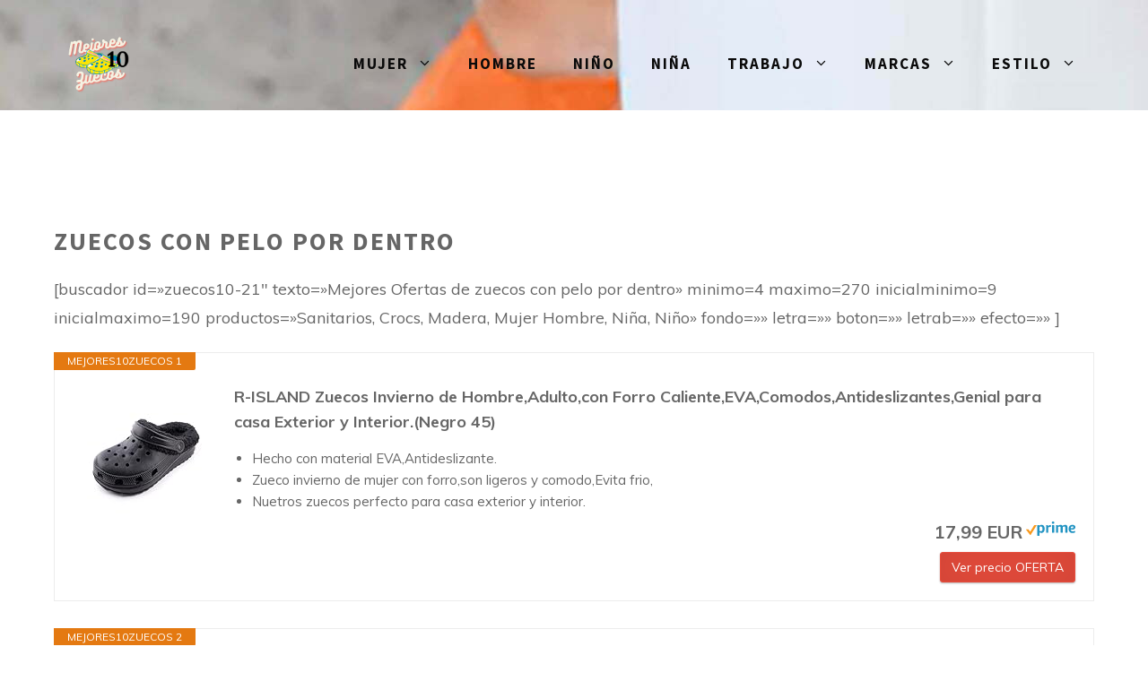

--- FILE ---
content_type: text/html; charset=UTF-8
request_url: https://mejores10zuecos.com/zuecos-con-pelo-por-dentro/
body_size: 40860
content:
<!DOCTYPE html>
<html lang="es" prefix="og: https://ogp.me/ns#">
<head>
	<meta charset="UTF-8">
	<meta name="viewport" content="width=device-width, initial-scale=1">
<!-- Optimización para motores de búsqueda de Rank Math -  https://rankmath.com/ -->
<title>Zuecos con pelo por dentro - Los Mejores 10 Zuecos</title>
<meta name="description" content="Ver Más Productos y Ofertas"/>
<meta name="robots" content="index, follow, max-snippet:-1, max-video-preview:-1, max-image-preview:large"/>
<link rel="canonical" href="https://mejores10zuecos.com/zuecos-con-pelo-por-dentro/" />
<meta property="og:locale" content="es_ES" />
<meta property="og:type" content="article" />
<meta property="og:title" content="Zuecos con pelo por dentro - Los Mejores 10 Zuecos" />
<meta property="og:description" content="Ver Más Productos y Ofertas" />
<meta property="og:url" content="https://mejores10zuecos.com/zuecos-con-pelo-por-dentro/" />
<meta property="og:site_name" content="Los Mejores 10 Zuecos" />
<meta property="article:published_time" content="2021-08-18T12:53:38+02:00" />
<meta name="twitter:card" content="summary_large_image" />
<meta name="twitter:title" content="Zuecos con pelo por dentro - Los Mejores 10 Zuecos" />
<meta name="twitter:description" content="Ver Más Productos y Ofertas" />
<meta name="twitter:label1" content="Tiempo de lectura" />
<meta name="twitter:data1" content="Menos de un minuto" />
<script type="application/ld+json" class="rank-math-schema">{"@context":"https://schema.org","@graph":[{"@type":"Organization","@id":"https://mejores10zuecos.com/#organization","name":"Los Mejores 10 Zuecos","logo":{"@type":"ImageObject","@id":"https://mejores10zuecos.com/#logo","url":"https://mejores10zuecos.com/wp-content/uploads/2021/08/cropped-logo-mejores10zuecos-peq-150x150.png","contentUrl":"https://mejores10zuecos.com/wp-content/uploads/2021/08/cropped-logo-mejores10zuecos-peq-150x150.png","caption":"Los Mejores 10 Zuecos","inLanguage":"es"}},{"@type":"WebSite","@id":"https://mejores10zuecos.com/#website","url":"https://mejores10zuecos.com","name":"Los Mejores 10 Zuecos","publisher":{"@id":"https://mejores10zuecos.com/#organization"},"inLanguage":"es"},{"@type":"WebPage","@id":"https://mejores10zuecos.com/zuecos-con-pelo-por-dentro/#webpage","url":"https://mejores10zuecos.com/zuecos-con-pelo-por-dentro/","name":"Zuecos con pelo por dentro - Los Mejores 10 Zuecos","datePublished":"2021-08-18T12:53:38+02:00","dateModified":"2021-08-18T12:53:38+02:00","isPartOf":{"@id":"https://mejores10zuecos.com/#website"},"inLanguage":"es"},{"@type":"Person","@id":"https://mejores10zuecos.com/author/","url":"https://mejores10zuecos.com/author/","image":{"@type":"ImageObject","@id":"https://secure.gravatar.com/avatar/?s=96&amp;d=mm&amp;r=g","url":"https://secure.gravatar.com/avatar/?s=96&amp;d=mm&amp;r=g","inLanguage":"es"},"worksFor":{"@id":"https://mejores10zuecos.com/#organization"}},{"@type":"Article","headline":"Zuecos con pelo por dentro - Los Mejores 10 Zuecos","datePublished":"2021-08-18T12:53:38+02:00","dateModified":"2021-08-18T12:53:38+02:00","author":{"@id":"https://mejores10zuecos.com/author/"},"publisher":{"@id":"https://mejores10zuecos.com/#organization"},"description":"Ver M\u00e1s Productos y Ofertas","name":"Zuecos con pelo por dentro - Los Mejores 10 Zuecos","@id":"https://mejores10zuecos.com/zuecos-con-pelo-por-dentro/#richSnippet","isPartOf":{"@id":"https://mejores10zuecos.com/zuecos-con-pelo-por-dentro/#webpage"},"inLanguage":"es","mainEntityOfPage":{"@id":"https://mejores10zuecos.com/zuecos-con-pelo-por-dentro/#webpage"}}]}</script>
<!-- /Plugin Rank Math WordPress SEO -->

<link rel='dns-prefetch' href='//www.googletagmanager.com' />
<link href='https://fonts.gstatic.com' crossorigin rel='preconnect' />
<link href='https://fonts.googleapis.com' crossorigin rel='preconnect' />
<link rel="alternate" type="application/rss+xml" title="Los Mejores 10 Zuecos &raquo; Feed" href="https://mejores10zuecos.com/feed/" />
<link rel="alternate" type="application/rss+xml" title="Los Mejores 10 Zuecos &raquo; Feed de los comentarios" href="https://mejores10zuecos.com/comments/feed/" />
<link rel="alternate" title="oEmbed (JSON)" type="application/json+oembed" href="https://mejores10zuecos.com/wp-json/oembed/1.0/embed?url=https%3A%2F%2Fmejores10zuecos.com%2Fzuecos-con-pelo-por-dentro%2F" />
<link rel="alternate" title="oEmbed (XML)" type="text/xml+oembed" href="https://mejores10zuecos.com/wp-json/oembed/1.0/embed?url=https%3A%2F%2Fmejores10zuecos.com%2Fzuecos-con-pelo-por-dentro%2F&#038;format=xml" />
<style id='wp-img-auto-sizes-contain-inline-css'>
img:is([sizes=auto i],[sizes^="auto," i]){contain-intrinsic-size:3000px 1500px}
/*# sourceURL=wp-img-auto-sizes-contain-inline-css */
</style>
<link rel='stylesheet' id='generate-fonts-css' href='//fonts.googleapis.com/css?family=Muli:200,200italic,300,300italic,regular,italic,600,600italic,700,700italic,800,800italic,900,900italic|Source+Sans+Pro:200,200italic,300,300italic,regular,italic,600,600italic,700,700italic,900,900italic' media='all' />
<style id='wp-emoji-styles-inline-css'>

	img.wp-smiley, img.emoji {
		display: inline !important;
		border: none !important;
		box-shadow: none !important;
		height: 1em !important;
		width: 1em !important;
		margin: 0 0.07em !important;
		vertical-align: -0.1em !important;
		background: none !important;
		padding: 0 !important;
	}
/*# sourceURL=wp-emoji-styles-inline-css */
</style>
<style id='wp-block-library-inline-css'>
:root{--wp-block-synced-color:#7a00df;--wp-block-synced-color--rgb:122,0,223;--wp-bound-block-color:var(--wp-block-synced-color);--wp-editor-canvas-background:#ddd;--wp-admin-theme-color:#007cba;--wp-admin-theme-color--rgb:0,124,186;--wp-admin-theme-color-darker-10:#006ba1;--wp-admin-theme-color-darker-10--rgb:0,107,160.5;--wp-admin-theme-color-darker-20:#005a87;--wp-admin-theme-color-darker-20--rgb:0,90,135;--wp-admin-border-width-focus:2px}@media (min-resolution:192dpi){:root{--wp-admin-border-width-focus:1.5px}}.wp-element-button{cursor:pointer}:root .has-very-light-gray-background-color{background-color:#eee}:root .has-very-dark-gray-background-color{background-color:#313131}:root .has-very-light-gray-color{color:#eee}:root .has-very-dark-gray-color{color:#313131}:root .has-vivid-green-cyan-to-vivid-cyan-blue-gradient-background{background:linear-gradient(135deg,#00d084,#0693e3)}:root .has-purple-crush-gradient-background{background:linear-gradient(135deg,#34e2e4,#4721fb 50%,#ab1dfe)}:root .has-hazy-dawn-gradient-background{background:linear-gradient(135deg,#faaca8,#dad0ec)}:root .has-subdued-olive-gradient-background{background:linear-gradient(135deg,#fafae1,#67a671)}:root .has-atomic-cream-gradient-background{background:linear-gradient(135deg,#fdd79a,#004a59)}:root .has-nightshade-gradient-background{background:linear-gradient(135deg,#330968,#31cdcf)}:root .has-midnight-gradient-background{background:linear-gradient(135deg,#020381,#2874fc)}:root{--wp--preset--font-size--normal:16px;--wp--preset--font-size--huge:42px}.has-regular-font-size{font-size:1em}.has-larger-font-size{font-size:2.625em}.has-normal-font-size{font-size:var(--wp--preset--font-size--normal)}.has-huge-font-size{font-size:var(--wp--preset--font-size--huge)}.has-text-align-center{text-align:center}.has-text-align-left{text-align:left}.has-text-align-right{text-align:right}.has-fit-text{white-space:nowrap!important}#end-resizable-editor-section{display:none}.aligncenter{clear:both}.items-justified-left{justify-content:flex-start}.items-justified-center{justify-content:center}.items-justified-right{justify-content:flex-end}.items-justified-space-between{justify-content:space-between}.screen-reader-text{border:0;clip-path:inset(50%);height:1px;margin:-1px;overflow:hidden;padding:0;position:absolute;width:1px;word-wrap:normal!important}.screen-reader-text:focus{background-color:#ddd;clip-path:none;color:#444;display:block;font-size:1em;height:auto;left:5px;line-height:normal;padding:15px 23px 14px;text-decoration:none;top:5px;width:auto;z-index:100000}html :where(.has-border-color){border-style:solid}html :where([style*=border-top-color]){border-top-style:solid}html :where([style*=border-right-color]){border-right-style:solid}html :where([style*=border-bottom-color]){border-bottom-style:solid}html :where([style*=border-left-color]){border-left-style:solid}html :where([style*=border-width]){border-style:solid}html :where([style*=border-top-width]){border-top-style:solid}html :where([style*=border-right-width]){border-right-style:solid}html :where([style*=border-bottom-width]){border-bottom-style:solid}html :where([style*=border-left-width]){border-left-style:solid}html :where(img[class*=wp-image-]){height:auto;max-width:100%}:where(figure){margin:0 0 1em}html :where(.is-position-sticky){--wp-admin--admin-bar--position-offset:var(--wp-admin--admin-bar--height,0px)}@media screen and (max-width:600px){html :where(.is-position-sticky){--wp-admin--admin-bar--position-offset:0px}}

/*# sourceURL=wp-block-library-inline-css */
</style><style id='wp-block-paragraph-inline-css'>
.is-small-text{font-size:.875em}.is-regular-text{font-size:1em}.is-large-text{font-size:2.25em}.is-larger-text{font-size:3em}.has-drop-cap:not(:focus):first-letter{float:left;font-size:8.4em;font-style:normal;font-weight:100;line-height:.68;margin:.05em .1em 0 0;text-transform:uppercase}body.rtl .has-drop-cap:not(:focus):first-letter{float:none;margin-left:.1em}p.has-drop-cap.has-background{overflow:hidden}:root :where(p.has-background){padding:1.25em 2.375em}:where(p.has-text-color:not(.has-link-color)) a{color:inherit}p.has-text-align-left[style*="writing-mode:vertical-lr"],p.has-text-align-right[style*="writing-mode:vertical-rl"]{rotate:180deg}
/*# sourceURL=https://mejores10zuecos.com/wp-includes/blocks/paragraph/style.min.css */
</style>
<style id='global-styles-inline-css'>
:root{--wp--preset--aspect-ratio--square: 1;--wp--preset--aspect-ratio--4-3: 4/3;--wp--preset--aspect-ratio--3-4: 3/4;--wp--preset--aspect-ratio--3-2: 3/2;--wp--preset--aspect-ratio--2-3: 2/3;--wp--preset--aspect-ratio--16-9: 16/9;--wp--preset--aspect-ratio--9-16: 9/16;--wp--preset--color--black: #000000;--wp--preset--color--cyan-bluish-gray: #abb8c3;--wp--preset--color--white: #ffffff;--wp--preset--color--pale-pink: #f78da7;--wp--preset--color--vivid-red: #cf2e2e;--wp--preset--color--luminous-vivid-orange: #ff6900;--wp--preset--color--luminous-vivid-amber: #fcb900;--wp--preset--color--light-green-cyan: #7bdcb5;--wp--preset--color--vivid-green-cyan: #00d084;--wp--preset--color--pale-cyan-blue: #8ed1fc;--wp--preset--color--vivid-cyan-blue: #0693e3;--wp--preset--color--vivid-purple: #9b51e0;--wp--preset--color--contrast: var(--contrast);--wp--preset--color--contrast-2: var(--contrast-2);--wp--preset--color--contrast-3: var(--contrast-3);--wp--preset--color--base: var(--base);--wp--preset--color--base-2: var(--base-2);--wp--preset--color--base-3: var(--base-3);--wp--preset--color--accent: var(--accent);--wp--preset--gradient--vivid-cyan-blue-to-vivid-purple: linear-gradient(135deg,rgb(6,147,227) 0%,rgb(155,81,224) 100%);--wp--preset--gradient--light-green-cyan-to-vivid-green-cyan: linear-gradient(135deg,rgb(122,220,180) 0%,rgb(0,208,130) 100%);--wp--preset--gradient--luminous-vivid-amber-to-luminous-vivid-orange: linear-gradient(135deg,rgb(252,185,0) 0%,rgb(255,105,0) 100%);--wp--preset--gradient--luminous-vivid-orange-to-vivid-red: linear-gradient(135deg,rgb(255,105,0) 0%,rgb(207,46,46) 100%);--wp--preset--gradient--very-light-gray-to-cyan-bluish-gray: linear-gradient(135deg,rgb(238,238,238) 0%,rgb(169,184,195) 100%);--wp--preset--gradient--cool-to-warm-spectrum: linear-gradient(135deg,rgb(74,234,220) 0%,rgb(151,120,209) 20%,rgb(207,42,186) 40%,rgb(238,44,130) 60%,rgb(251,105,98) 80%,rgb(254,248,76) 100%);--wp--preset--gradient--blush-light-purple: linear-gradient(135deg,rgb(255,206,236) 0%,rgb(152,150,240) 100%);--wp--preset--gradient--blush-bordeaux: linear-gradient(135deg,rgb(254,205,165) 0%,rgb(254,45,45) 50%,rgb(107,0,62) 100%);--wp--preset--gradient--luminous-dusk: linear-gradient(135deg,rgb(255,203,112) 0%,rgb(199,81,192) 50%,rgb(65,88,208) 100%);--wp--preset--gradient--pale-ocean: linear-gradient(135deg,rgb(255,245,203) 0%,rgb(182,227,212) 50%,rgb(51,167,181) 100%);--wp--preset--gradient--electric-grass: linear-gradient(135deg,rgb(202,248,128) 0%,rgb(113,206,126) 100%);--wp--preset--gradient--midnight: linear-gradient(135deg,rgb(2,3,129) 0%,rgb(40,116,252) 100%);--wp--preset--font-size--small: 13px;--wp--preset--font-size--medium: 20px;--wp--preset--font-size--large: 36px;--wp--preset--font-size--x-large: 42px;--wp--preset--spacing--20: 0.44rem;--wp--preset--spacing--30: 0.67rem;--wp--preset--spacing--40: 1rem;--wp--preset--spacing--50: 1.5rem;--wp--preset--spacing--60: 2.25rem;--wp--preset--spacing--70: 3.38rem;--wp--preset--spacing--80: 5.06rem;--wp--preset--shadow--natural: 6px 6px 9px rgba(0, 0, 0, 0.2);--wp--preset--shadow--deep: 12px 12px 50px rgba(0, 0, 0, 0.4);--wp--preset--shadow--sharp: 6px 6px 0px rgba(0, 0, 0, 0.2);--wp--preset--shadow--outlined: 6px 6px 0px -3px rgb(255, 255, 255), 6px 6px rgb(0, 0, 0);--wp--preset--shadow--crisp: 6px 6px 0px rgb(0, 0, 0);}:where(.is-layout-flex){gap: 0.5em;}:where(.is-layout-grid){gap: 0.5em;}body .is-layout-flex{display: flex;}.is-layout-flex{flex-wrap: wrap;align-items: center;}.is-layout-flex > :is(*, div){margin: 0;}body .is-layout-grid{display: grid;}.is-layout-grid > :is(*, div){margin: 0;}:where(.wp-block-columns.is-layout-flex){gap: 2em;}:where(.wp-block-columns.is-layout-grid){gap: 2em;}:where(.wp-block-post-template.is-layout-flex){gap: 1.25em;}:where(.wp-block-post-template.is-layout-grid){gap: 1.25em;}.has-black-color{color: var(--wp--preset--color--black) !important;}.has-cyan-bluish-gray-color{color: var(--wp--preset--color--cyan-bluish-gray) !important;}.has-white-color{color: var(--wp--preset--color--white) !important;}.has-pale-pink-color{color: var(--wp--preset--color--pale-pink) !important;}.has-vivid-red-color{color: var(--wp--preset--color--vivid-red) !important;}.has-luminous-vivid-orange-color{color: var(--wp--preset--color--luminous-vivid-orange) !important;}.has-luminous-vivid-amber-color{color: var(--wp--preset--color--luminous-vivid-amber) !important;}.has-light-green-cyan-color{color: var(--wp--preset--color--light-green-cyan) !important;}.has-vivid-green-cyan-color{color: var(--wp--preset--color--vivid-green-cyan) !important;}.has-pale-cyan-blue-color{color: var(--wp--preset--color--pale-cyan-blue) !important;}.has-vivid-cyan-blue-color{color: var(--wp--preset--color--vivid-cyan-blue) !important;}.has-vivid-purple-color{color: var(--wp--preset--color--vivid-purple) !important;}.has-black-background-color{background-color: var(--wp--preset--color--black) !important;}.has-cyan-bluish-gray-background-color{background-color: var(--wp--preset--color--cyan-bluish-gray) !important;}.has-white-background-color{background-color: var(--wp--preset--color--white) !important;}.has-pale-pink-background-color{background-color: var(--wp--preset--color--pale-pink) !important;}.has-vivid-red-background-color{background-color: var(--wp--preset--color--vivid-red) !important;}.has-luminous-vivid-orange-background-color{background-color: var(--wp--preset--color--luminous-vivid-orange) !important;}.has-luminous-vivid-amber-background-color{background-color: var(--wp--preset--color--luminous-vivid-amber) !important;}.has-light-green-cyan-background-color{background-color: var(--wp--preset--color--light-green-cyan) !important;}.has-vivid-green-cyan-background-color{background-color: var(--wp--preset--color--vivid-green-cyan) !important;}.has-pale-cyan-blue-background-color{background-color: var(--wp--preset--color--pale-cyan-blue) !important;}.has-vivid-cyan-blue-background-color{background-color: var(--wp--preset--color--vivid-cyan-blue) !important;}.has-vivid-purple-background-color{background-color: var(--wp--preset--color--vivid-purple) !important;}.has-black-border-color{border-color: var(--wp--preset--color--black) !important;}.has-cyan-bluish-gray-border-color{border-color: var(--wp--preset--color--cyan-bluish-gray) !important;}.has-white-border-color{border-color: var(--wp--preset--color--white) !important;}.has-pale-pink-border-color{border-color: var(--wp--preset--color--pale-pink) !important;}.has-vivid-red-border-color{border-color: var(--wp--preset--color--vivid-red) !important;}.has-luminous-vivid-orange-border-color{border-color: var(--wp--preset--color--luminous-vivid-orange) !important;}.has-luminous-vivid-amber-border-color{border-color: var(--wp--preset--color--luminous-vivid-amber) !important;}.has-light-green-cyan-border-color{border-color: var(--wp--preset--color--light-green-cyan) !important;}.has-vivid-green-cyan-border-color{border-color: var(--wp--preset--color--vivid-green-cyan) !important;}.has-pale-cyan-blue-border-color{border-color: var(--wp--preset--color--pale-cyan-blue) !important;}.has-vivid-cyan-blue-border-color{border-color: var(--wp--preset--color--vivid-cyan-blue) !important;}.has-vivid-purple-border-color{border-color: var(--wp--preset--color--vivid-purple) !important;}.has-vivid-cyan-blue-to-vivid-purple-gradient-background{background: var(--wp--preset--gradient--vivid-cyan-blue-to-vivid-purple) !important;}.has-light-green-cyan-to-vivid-green-cyan-gradient-background{background: var(--wp--preset--gradient--light-green-cyan-to-vivid-green-cyan) !important;}.has-luminous-vivid-amber-to-luminous-vivid-orange-gradient-background{background: var(--wp--preset--gradient--luminous-vivid-amber-to-luminous-vivid-orange) !important;}.has-luminous-vivid-orange-to-vivid-red-gradient-background{background: var(--wp--preset--gradient--luminous-vivid-orange-to-vivid-red) !important;}.has-very-light-gray-to-cyan-bluish-gray-gradient-background{background: var(--wp--preset--gradient--very-light-gray-to-cyan-bluish-gray) !important;}.has-cool-to-warm-spectrum-gradient-background{background: var(--wp--preset--gradient--cool-to-warm-spectrum) !important;}.has-blush-light-purple-gradient-background{background: var(--wp--preset--gradient--blush-light-purple) !important;}.has-blush-bordeaux-gradient-background{background: var(--wp--preset--gradient--blush-bordeaux) !important;}.has-luminous-dusk-gradient-background{background: var(--wp--preset--gradient--luminous-dusk) !important;}.has-pale-ocean-gradient-background{background: var(--wp--preset--gradient--pale-ocean) !important;}.has-electric-grass-gradient-background{background: var(--wp--preset--gradient--electric-grass) !important;}.has-midnight-gradient-background{background: var(--wp--preset--gradient--midnight) !important;}.has-small-font-size{font-size: var(--wp--preset--font-size--small) !important;}.has-medium-font-size{font-size: var(--wp--preset--font-size--medium) !important;}.has-large-font-size{font-size: var(--wp--preset--font-size--large) !important;}.has-x-large-font-size{font-size: var(--wp--preset--font-size--x-large) !important;}
/*# sourceURL=global-styles-inline-css */
</style>

<style id='classic-theme-styles-inline-css'>
/*! This file is auto-generated */
.wp-block-button__link{color:#fff;background-color:#32373c;border-radius:9999px;box-shadow:none;text-decoration:none;padding:calc(.667em + 2px) calc(1.333em + 2px);font-size:1.125em}.wp-block-file__button{background:#32373c;color:#fff;text-decoration:none}
/*# sourceURL=/wp-includes/css/classic-themes.min.css */
</style>
<link rel='stylesheet' id='contact-form-7-css' href='https://mejores10zuecos.com/wp-content/plugins/contact-form-7/includes/css/styles.css?ver=6.1.4' media='all' />
<link rel='stylesheet' id='generate-widget-areas-css' href='https://mejores10zuecos.com/wp-content/themes/generatepress/assets/css/components/widget-areas.min.css?ver=3.6.1' media='all' />
<link rel='stylesheet' id='generate-style-css' href='https://mejores10zuecos.com/wp-content/themes/generatepress/assets/css/main.min.css?ver=3.6.1' media='all' />
<style id='generate-style-inline-css'>
body{background-color:#ffffff;color:#666666;}a{color:#666666;}a:visited{color:#05bcbf;}a:hover, a:focus, a:active{color:#05bcbf;}.wp-block-group__inner-container{max-width:1200px;margin-left:auto;margin-right:auto;}.site-header .header-image{width:100px;}.generate-back-to-top{font-size:20px;border-radius:3px;position:fixed;bottom:30px;right:30px;line-height:40px;width:40px;text-align:center;z-index:10;transition:opacity 300ms ease-in-out;opacity:0.1;transform:translateY(1000px);}.generate-back-to-top__show{opacity:1;transform:translateY(0);}:root{--contrast:#222222;--contrast-2:#575760;--contrast-3:#b2b2be;--base:#f0f0f0;--base-2:#f7f8f9;--base-3:#ffffff;--accent:#1e73be;}:root .has-contrast-color{color:var(--contrast);}:root .has-contrast-background-color{background-color:var(--contrast);}:root .has-contrast-2-color{color:var(--contrast-2);}:root .has-contrast-2-background-color{background-color:var(--contrast-2);}:root .has-contrast-3-color{color:var(--contrast-3);}:root .has-contrast-3-background-color{background-color:var(--contrast-3);}:root .has-base-color{color:var(--base);}:root .has-base-background-color{background-color:var(--base);}:root .has-base-2-color{color:var(--base-2);}:root .has-base-2-background-color{background-color:var(--base-2);}:root .has-base-3-color{color:var(--base-3);}:root .has-base-3-background-color{background-color:var(--base-3);}:root .has-accent-color{color:var(--accent);}:root .has-accent-background-color{background-color:var(--accent);}body, button, input, select, textarea{font-family:"Muli", sans-serif;font-size:18px;}body{line-height:1.8;}p{margin-bottom:1.2em;}.entry-content > [class*="wp-block-"]:not(:last-child):not(.wp-block-heading){margin-bottom:1.2em;}.top-bar{font-family:"Muli", sans-serif;font-weight:600;text-transform:uppercase;}.main-title{font-size:45px;}.main-navigation a, .menu-toggle{font-family:"Source Sans Pro", sans-serif;font-weight:700;text-transform:uppercase;font-size:17px;}.main-navigation .menu-bar-items{font-size:17px;}.main-navigation .main-nav ul ul li a{font-size:14px;}.widget-title{font-family:"Source Sans Pro", sans-serif;font-weight:600;text-transform:uppercase;font-size:18px;margin-bottom:20px;}.sidebar .widget, .footer-widgets .widget{font-size:16px;}button:not(.menu-toggle),html input[type="button"],input[type="reset"],input[type="submit"],.button,.wp-block-button .wp-block-button__link{font-family:"Muli", sans-serif;font-weight:600;font-size:18px;}h1{font-family:"Source Sans Pro", sans-serif;font-weight:700;text-transform:uppercase;font-size:28px;}h2{font-family:"Source Sans Pro", sans-serif;font-weight:600;font-size:28px;line-height:1.4em;margin-bottom:30px;}h3{font-family:"Source Sans Pro", sans-serif;font-weight:600;font-size:24px;line-height:1.5em;}h4{font-family:"Source Sans Pro", sans-serif;font-weight:600;font-size:22px;line-height:1.5em;}h5{font-family:"Source Sans Pro", sans-serif;font-weight:600;line-height:1.5em;}h6{font-family:"Source Sans Pro", sans-serif;font-weight:600;font-size:18px;line-height:1.5em;}.site-info{font-family:"Muli", sans-serif;font-size:14px;}@media (max-width:768px){.main-title{font-size:30px;}h1{font-size:24px;}h2{font-size:26px;}}.top-bar{background-color:rgba(255,255,255,0.2);color:#ffffff;}.top-bar a{color:#ffffff;}.top-bar a:hover{color:#ffffff;}.site-header{background-color:#f7f7f7;color:#444444;}.site-header a{color:#05bcbf;}.site-header a:hover{color:#08cec7;}.main-title a,.main-title a:hover{color:#444444;}.site-description{color:#8a8a8a;}.main-navigation .main-nav ul li a, .main-navigation .menu-toggle, .main-navigation .menu-bar-items{color:#0a0a0a;}.main-navigation .main-nav ul li:not([class*="current-menu-"]):hover > a, .main-navigation .main-nav ul li:not([class*="current-menu-"]):focus > a, .main-navigation .main-nav ul li.sfHover:not([class*="current-menu-"]) > a, .main-navigation .menu-bar-item:hover > a, .main-navigation .menu-bar-item.sfHover > a{color:#c13e05;}button.menu-toggle:hover,button.menu-toggle:focus{color:#0a0a0a;}.main-navigation .main-nav ul li[class*="current-menu-"] > a{color:#969696;background-color:rgba(255,255,255,0);}.navigation-search input[type="search"],.navigation-search input[type="search"]:active, .navigation-search input[type="search"]:focus, .main-navigation .main-nav ul li.search-item.active > a, .main-navigation .menu-bar-items .search-item.active > a{color:#c13e05;}.main-navigation ul ul{background-color:#3f3f3f;}.main-navigation .main-nav ul ul li a{color:#ffffff;}.main-navigation .main-nav ul ul li:not([class*="current-menu-"]):hover > a,.main-navigation .main-nav ul ul li:not([class*="current-menu-"]):focus > a, .main-navigation .main-nav ul ul li.sfHover:not([class*="current-menu-"]) > a{color:#7a8896;background-color:#4f4f4f;}.main-navigation .main-nav ul ul li[class*="current-menu-"] > a{color:#ffffff;background-color:#4f4f4f;}.separate-containers .inside-article, .separate-containers .comments-area, .separate-containers .page-header, .one-container .container, .separate-containers .paging-navigation, .inside-page-header{color:#666666;background-color:#ffffff;}.entry-header h1,.page-header h1{color:#666666;}.entry-title a{color:#05bcbf;}.entry-title a:hover{color:#05bcbf;}.entry-meta{color:#595959;}.entry-meta a{color:#888888;}.entry-meta a:hover{color:#999999;}h1{color:#3f4454;}h2{color:#3f4454;}h3{color:#3f4454;}h4{color:#666666;}h5{color:#666666;}.sidebar .widget{color:#666666;background-color:#ffffff;}.sidebar .widget a{color:#05bcbf;}.sidebar .widget a:hover{color:#05bcbf;}.sidebar .widget .widget-title{color:#666666;}.footer-widgets{color:#666666;background-color:#fafafa;}.footer-widgets a{color:#666666;}.footer-widgets a:hover{color:#05bcbf;}.footer-widgets .widget-title{color:#666666;}.site-info{color:#666666;background-color:#ffffff;}.site-info a{color:#05bcbf;}.site-info a:hover{color:#08cec7;}.footer-bar .widget_nav_menu .current-menu-item a{color:#08cec7;}input[type="text"],input[type="email"],input[type="url"],input[type="password"],input[type="search"],input[type="tel"],input[type="number"],textarea,select{color:#666666;background-color:#ffffff;border-color:#e3e3e3;}input[type="text"]:focus,input[type="email"]:focus,input[type="url"]:focus,input[type="password"]:focus,input[type="search"]:focus,input[type="tel"]:focus,input[type="number"]:focus,textarea:focus,select:focus{color:#666666;background-color:#ffffff;border-color:#e3e3e3;}button,html input[type="button"],input[type="reset"],input[type="submit"],a.button,a.wp-block-button__link:not(.has-background){color:#ffffff;background-color:#05bcbf;}button:hover,html input[type="button"]:hover,input[type="reset"]:hover,input[type="submit"]:hover,a.button:hover,button:focus,html input[type="button"]:focus,input[type="reset"]:focus,input[type="submit"]:focus,a.button:focus,a.wp-block-button__link:not(.has-background):active,a.wp-block-button__link:not(.has-background):focus,a.wp-block-button__link:not(.has-background):hover{color:#ffffff;background-color:rgba(5,188,191,0.8);}a.generate-back-to-top{background-color:#05bcbf;color:#ffffff;}a.generate-back-to-top:hover,a.generate-back-to-top:focus{background-color:#08cec7;color:#ffffff;}:root{--gp-search-modal-bg-color:var(--base-3);--gp-search-modal-text-color:var(--contrast);--gp-search-modal-overlay-bg-color:rgba(0,0,0,0.2);}@media (max-width: 768px){.main-navigation .menu-bar-item:hover > a, .main-navigation .menu-bar-item.sfHover > a{background:none;color:#0a0a0a;}}.inside-top-bar{padding:4px 20px 4px 20px;}.inside-header{padding:40px 20px 20px 20px;}.nav-below-header .main-navigation .inside-navigation.grid-container, .nav-above-header .main-navigation .inside-navigation.grid-container{padding:0px;}.separate-containers .inside-article, .separate-containers .comments-area, .separate-containers .page-header, .separate-containers .paging-navigation, .one-container .site-content, .inside-page-header{padding:130px 20px 80px 20px;}.site-main .wp-block-group__inner-container{padding:130px 20px 80px 20px;}.separate-containers .paging-navigation{padding-top:20px;padding-bottom:20px;}.entry-content .alignwide, body:not(.no-sidebar) .entry-content .alignfull{margin-left:-20px;width:calc(100% + 40px);max-width:calc(100% + 40px);}.one-container.right-sidebar .site-main,.one-container.both-right .site-main{margin-right:20px;}.one-container.left-sidebar .site-main,.one-container.both-left .site-main{margin-left:20px;}.one-container.both-sidebars .site-main{margin:0px 20px 0px 20px;}.sidebar .widget, .page-header, .widget-area .main-navigation, .site-main > *{margin-bottom:40px;}.separate-containers .site-main{margin:40px;}.both-right .inside-left-sidebar,.both-left .inside-left-sidebar{margin-right:20px;}.both-right .inside-right-sidebar,.both-left .inside-right-sidebar{margin-left:20px;}.one-container.archive .post:not(:last-child):not(.is-loop-template-item), .one-container.blog .post:not(:last-child):not(.is-loop-template-item){padding-bottom:80px;}.separate-containers .featured-image{margin-top:40px;}.separate-containers .inside-right-sidebar, .separate-containers .inside-left-sidebar{margin-top:40px;margin-bottom:40px;}.main-navigation .main-nav ul li a,.menu-toggle,.main-navigation .menu-bar-item > a{line-height:45px;}.navigation-search input[type="search"]{height:45px;}.rtl .menu-item-has-children .dropdown-menu-toggle{padding-left:20px;}.rtl .main-navigation .main-nav ul li.menu-item-has-children > a{padding-right:20px;}.widget-area .widget{padding:0px 20px 20px 40px;}.footer-widgets-container{padding:140px 20px 140px 20px;}.inside-site-info{padding:25px 20px 25px 20px;}@media (max-width:768px){.separate-containers .inside-article, .separate-containers .comments-area, .separate-containers .page-header, .separate-containers .paging-navigation, .one-container .site-content, .inside-page-header{padding:120px 20px 120px 20px;}.site-main .wp-block-group__inner-container{padding:120px 20px 120px 20px;}.inside-header{padding-top:0px;padding-right:0px;padding-bottom:0px;padding-left:0px;}.widget-area .widget{padding-top:0px;padding-right:0px;padding-bottom:10px;padding-left:0px;}.inside-site-info{padding-right:10px;padding-left:10px;}.entry-content .alignwide, body:not(.no-sidebar) .entry-content .alignfull{margin-left:-20px;width:calc(100% + 40px);max-width:calc(100% + 40px);}.one-container .site-main .paging-navigation{margin-bottom:40px;}}.is-right-sidebar{width:25%;}.is-left-sidebar{width:25%;}.site-content .content-area{width:100%;}@media (max-width: 768px){.main-navigation .menu-toggle,.sidebar-nav-mobile:not(#sticky-placeholder){display:block;}.main-navigation ul,.gen-sidebar-nav,.main-navigation:not(.slideout-navigation):not(.toggled) .main-nav > ul,.has-inline-mobile-toggle #site-navigation .inside-navigation > *:not(.navigation-search):not(.main-nav){display:none;}.nav-align-right .inside-navigation,.nav-align-center .inside-navigation{justify-content:space-between;}.has-inline-mobile-toggle .mobile-menu-control-wrapper{display:flex;flex-wrap:wrap;}.has-inline-mobile-toggle .inside-header{flex-direction:row;text-align:left;flex-wrap:wrap;}.has-inline-mobile-toggle .header-widget,.has-inline-mobile-toggle #site-navigation{flex-basis:100%;}.nav-float-left .has-inline-mobile-toggle #site-navigation{order:10;}}
.site-header{background-image:url('https://mejores10zuecos.com/wp-content/uploads/2021/08/zuecos-hero.jpg');background-attachment:fixed;}
.dynamic-author-image-rounded{border-radius:100%;}.dynamic-featured-image, .dynamic-author-image{vertical-align:middle;}.one-container.blog .dynamic-content-template:not(:last-child), .one-container.archive .dynamic-content-template:not(:last-child){padding-bottom:0px;}.dynamic-entry-excerpt > p:last-child{margin-bottom:0px;}
@media (max-width: 768px){.main-navigation .main-nav ul li a,.main-navigation .menu-toggle,.main-navigation .mobile-bar-items a,.main-navigation .menu-bar-item > a{line-height:70px;}.main-navigation .site-logo.navigation-logo img, .mobile-header-navigation .site-logo.mobile-header-logo img, .navigation-search input[type="search"]{height:70px;}}.post-image:not(:first-child), .page-content:not(:first-child), .entry-content:not(:first-child), .entry-summary:not(:first-child), footer.entry-meta{margin-top:1.2em;}.post-image-above-header .inside-article div.featured-image, .post-image-above-header .inside-article div.post-image{margin-bottom:1.2em;}.main-navigation.slideout-navigation .main-nav > ul > li > a{line-height:60px;}
/*# sourceURL=generate-style-inline-css */
</style>
<link rel='stylesheet' id='yarpp-thumbnails-css' href='https://mejores10zuecos.com/wp-content/plugins/yet-another-related-posts-plugin/style/styles_thumbnails.css?ver=5.30.11' media='all' />
<style id='yarpp-thumbnails-inline-css'>
.yarpp-thumbnails-horizontal .yarpp-thumbnail {width: 160px;height: 200px;margin: 5px;margin-left: 0px;}.yarpp-thumbnail > img, .yarpp-thumbnail-default {width: 150px;height: 150px;margin: 5px;}.yarpp-thumbnails-horizontal .yarpp-thumbnail-title {margin: 7px;margin-top: 0px;width: 150px;}.yarpp-thumbnail-default > img {min-height: 150px;min-width: 150px;}
/*# sourceURL=yarpp-thumbnails-inline-css */
</style>
<link rel='stylesheet' id='aawp-css' href='https://mejores10zuecos.com/wp-content/plugins/aawp/assets/dist/css/main.css?ver=4.1.0' media='all' />
<link rel='stylesheet' id='generateblocks-css' href='https://mejores10zuecos.com/wp-content/uploads/generateblocks/style-19186.css?ver=1769547740' media='all' />
<link rel='stylesheet' id='generate-offside-css' href='https://mejores10zuecos.com/wp-content/plugins/gp-premium/menu-plus/functions/css/offside.min.css?ver=2.5.2' media='all' />
<style id='generate-offside-inline-css'>
:root{--gp-slideout-width:265px;}.slideout-navigation.main-navigation{background-color:rgba(255,255,255,0.95);}.slideout-navigation.main-navigation .main-nav ul li a{color:#666666;font-weight:700;text-transform:uppercase;font-size:20px;}.slideout-navigation.main-navigation.do-overlay .main-nav ul ul li a{font-size:1em;font-size:19px;}@media (max-width:768px){.slideout-navigation.main-navigation .main-nav ul li a{font-size:20px;}.slideout-navigation.main-navigation .main-nav ul ul li a{font-size:19px;}}.slideout-navigation.main-navigation .main-nav ul li:not([class*="current-menu-"]):hover > a, .slideout-navigation.main-navigation .main-nav ul li:not([class*="current-menu-"]):focus > a, .slideout-navigation.main-navigation .main-nav ul li.sfHover:not([class*="current-menu-"]) > a{color:#05bcbf;}.slideout-navigation.main-navigation .main-nav ul li[class*="current-menu-"] > a{color:#666666;}.slideout-navigation, .slideout-navigation a{color:#666666;}.slideout-navigation button.slideout-exit{color:#666666;padding-left:20px;padding-right:20px;}.slide-opened nav.toggled .menu-toggle:before{display:none;}@media (max-width: 768px){.menu-bar-item.slideout-toggle{display:none;}}
/*# sourceURL=generate-offside-inline-css */
</style>
<link rel='stylesheet' id='generate-navigation-branding-css' href='https://mejores10zuecos.com/wp-content/plugins/gp-premium/menu-plus/functions/css/navigation-branding-flex.min.css?ver=2.5.2' media='all' />
<style id='generate-navigation-branding-inline-css'>
@media (max-width: 768px){.site-header, #site-navigation, #sticky-navigation{display:none !important;opacity:0.0;}#mobile-header{display:block !important;width:100% !important;}#mobile-header .main-nav > ul{display:none;}#mobile-header.toggled .main-nav > ul, #mobile-header .menu-toggle, #mobile-header .mobile-bar-items{display:block;}#mobile-header .main-nav{-ms-flex:0 0 100%;flex:0 0 100%;-webkit-box-ordinal-group:5;-ms-flex-order:4;order:4;}}.navigation-branding .main-title{font-size:25px;font-weight:bold;}.main-navigation.has-branding .inside-navigation.grid-container, .main-navigation.has-branding.grid-container .inside-navigation:not(.grid-container){padding:0px 20px 0px 20px;}.main-navigation.has-branding:not(.grid-container) .inside-navigation:not(.grid-container) .navigation-branding{margin-left:10px;}.navigation-branding img, .site-logo.mobile-header-logo img{height:45px;width:auto;}.navigation-branding .main-title{line-height:45px;}@media (max-width: 768px){.main-navigation.has-branding.nav-align-center .menu-bar-items, .main-navigation.has-sticky-branding.navigation-stick.nav-align-center .menu-bar-items{margin-left:auto;}.navigation-branding{margin-right:auto;margin-left:10px;}.navigation-branding .main-title, .mobile-header-navigation .site-logo{margin-left:10px;}.main-navigation.has-branding .inside-navigation.grid-container{padding:0px;}.navigation-branding img, .site-logo.mobile-header-logo{height:70px;}.navigation-branding .main-title{line-height:70px;}}
/*# sourceURL=generate-navigation-branding-inline-css */
</style>
<link rel="https://api.w.org/" href="https://mejores10zuecos.com/wp-json/" /><link rel="alternate" title="JSON" type="application/json" href="https://mejores10zuecos.com/wp-json/wp/v2/pages/19186" /><link rel="EditURI" type="application/rsd+xml" title="RSD" href="https://mejores10zuecos.com/xmlrpc.php?rsd" />
<meta name="generator" content="WordPress 6.9" />
<link rel='shortlink' href='https://mejores10zuecos.com/?p=19186' />
<style type="text/css">.aawp .aawp-tb__row--highlight{background-color:#256aaf;}.aawp .aawp-tb__row--highlight{color:#256aaf;}.aawp .aawp-tb__row--highlight a{color:#256aaf;}</style><meta name="generator" content="Site Kit by Google 1.170.0" /><link rel="icon" href="https://mejores10zuecos.com/wp-content/uploads/2021/08/cropped-logo-mejores10zuecos-peq-1-32x32.png" sizes="32x32" />
<link rel="icon" href="https://mejores10zuecos.com/wp-content/uploads/2021/08/cropped-logo-mejores10zuecos-peq-1-192x192.png" sizes="192x192" />
<link rel="apple-touch-icon" href="https://mejores10zuecos.com/wp-content/uploads/2021/08/cropped-logo-mejores10zuecos-peq-1-180x180.png" />
<meta name="msapplication-TileImage" content="https://mejores10zuecos.com/wp-content/uploads/2021/08/cropped-logo-mejores10zuecos-peq-1-270x270.png" />
		<style id="wp-custom-css">
			/* GeneratePress Site CSS */ /* hide top bar on mobile */ 

@media (max-width: 768px) {
    .top-bar {
		display: none;
    }
}

/* top bar only on home page */ 

body:not(.home) .top-bar {
	display: none;
}

/* top bar letter spacing */ 

.topbar-text {
	letter-spacing: 1px;
}

/* center mobile menu text */ 

.main-navigation .main-nav ul li a, .menu-toggle, .main-navigation .mobile-bar-items a {
	text-align: center;
}

/* menu letter spacing */ 

.main-navigation a {
	letter-spacing: 2px;
}
 
/* h1 letter spacing */ 

h1 {
	letter-spacing: 2px;
}

/* home hero font styling */ 

.hero-headline {
	font-size: 44px;
	letter-spacing: 3px;
}

@media( max-width: 768px ) {
    .hero-headline {
		font-size: 32px;
		letter-spacing: 2px;
    }
}

/* submit post comment button */

input[type="submit"] {
	padding: 15px 25px;
	margin-top: 10px;
	border-radius: 0px;
	transition: all 0.2s ease 0s;
}

/* top bar button styling */ 

.button.topbar,
.button.topbar:visited,
.button.topbar:focus {
	color: #ffffff;
	font-size: 13px;
	background: transparent;
	border: 2px solid #ffffff;
	padding: 3px 12px;
	margin: 6px 10px;
	border-radius: 0px;
	transition: all 0.2s ease 0s;
}
 
.button.topbar:hover,
.button.topbar:active {
	color: #ffffff;
	background: transparent;
	border: 2px solid #08cec7;
}

/* ghost button styling */ 

.button.ghost,
.button.ghost:visited,
.button.ghost:focus {
	color: #ffffff;
	background: transparent;
	border: 3px solid #ffffff;
	padding: 10px 25px;
	border-radius: 0px;
	margin-top: 5px;
	transition: all 0.2s ease 0s;
}

.button.ghost:hover,
.button.ghost:active {
	color: #ffffff;
	background: transparent;
	border: 3px solid #08cec7;
}

/* footer widget area custom widths */

@media (min-width:1025px) {
  .footer-widgets .footer-widget-1 {
    width: 45%;
		padding-right: 20px
  }
  .footer-widgets .footer-widget-2 {
    width: 30%;
		text-align: center;
  }
  .footer-widgets .footer-widget-3 {
    width: 25%;
		text-align: center;
  }
}

@media (max-width:1024px) {
  .footer-widgets .footer-widget-1,
  .footer-widgets .footer-widget-2,
  .footer-widgets .footer-widget-3 {
    width: 100%;
		text-align: center;
  }
}

/* ninja forms styling */

/* hide required message above from */

.nf-form-fields-required {
  display: none;
}

/* ninja forms button styling */

.field-wrap button, .field-wrap input[type=button], .field-wrap input[type=submit] {
	padding: 14px 24px;
	border-radius: 4px;
	transition: all 0.5s ease 0s;
	float: right;
} /* End GeneratePress Site CSS */		</style>
		<link rel='stylesheet' id='yarppRelatedCss-css' href='https://mejores10zuecos.com/wp-content/plugins/yet-another-related-posts-plugin/style/related.css?ver=5.30.11' media='all' />
</head>

<body class="wp-singular page-template-default page page-id-19186 wp-custom-logo wp-embed-responsive wp-theme-generatepress aawp-custom slideout-enabled slideout-mobile sticky-menu-fade mobile-header mobile-header-logo no-sidebar nav-float-right one-container header-aligned-left dropdown-hover" itemtype="https://schema.org/WebPage" itemscope>
	<a class="screen-reader-text skip-link" href="#content" title="Saltar al contenido">Saltar al contenido</a>		<header class="site-header has-inline-mobile-toggle" id="masthead" aria-label="Sitio"  itemtype="https://schema.org/WPHeader" itemscope>
			<div class="inside-header grid-container">
				<div class="site-logo">
					<a href="https://mejores10zuecos.com/" rel="home">
						<img  class="header-image is-logo-image" alt="Los Mejores 10 Zuecos" src="https://mejores10zuecos.com/wp-content/uploads/2021/08/cropped-logo-mejores10zuecos-peq.png" srcset="https://mejores10zuecos.com/wp-content/uploads/2021/08/cropped-logo-mejores10zuecos-peq.png 1x, https://mejores10zuecos.com/wp-content/uploads/2021/08/logo-mejores10zuecos-peq.png 2x" width="300" height="188" />
					</a>
				</div>	<nav class="main-navigation mobile-menu-control-wrapper" id="mobile-menu-control-wrapper" aria-label="Cambiar a móvil">
				<button data-nav="site-navigation" class="menu-toggle" aria-controls="generate-slideout-menu" aria-expanded="false">
			<span class="gp-icon icon-menu-bars"><svg viewBox="0 0 512 512" aria-hidden="true" xmlns="http://www.w3.org/2000/svg" width="1em" height="1em"><path d="M0 96c0-13.255 10.745-24 24-24h464c13.255 0 24 10.745 24 24s-10.745 24-24 24H24c-13.255 0-24-10.745-24-24zm0 160c0-13.255 10.745-24 24-24h464c13.255 0 24 10.745 24 24s-10.745 24-24 24H24c-13.255 0-24-10.745-24-24zm0 160c0-13.255 10.745-24 24-24h464c13.255 0 24 10.745 24 24s-10.745 24-24 24H24c-13.255 0-24-10.745-24-24z" /></svg><svg viewBox="0 0 512 512" aria-hidden="true" xmlns="http://www.w3.org/2000/svg" width="1em" height="1em"><path d="M71.029 71.029c9.373-9.372 24.569-9.372 33.942 0L256 222.059l151.029-151.03c9.373-9.372 24.569-9.372 33.942 0 9.372 9.373 9.372 24.569 0 33.942L289.941 256l151.03 151.029c9.372 9.373 9.372 24.569 0 33.942-9.373 9.372-24.569 9.372-33.942 0L256 289.941l-151.029 151.03c-9.373 9.372-24.569 9.372-33.942 0-9.372-9.373-9.372-24.569 0-33.942L222.059 256 71.029 104.971c-9.372-9.373-9.372-24.569 0-33.942z" /></svg></span><span class="mobile-menu">MENU</span>		</button>
	</nav>
			<nav class="main-navigation nav-align-center sub-menu-right" id="site-navigation" aria-label="Principal"  itemtype="https://schema.org/SiteNavigationElement" itemscope>
			<div class="inside-navigation grid-container">
								<button class="menu-toggle" aria-controls="generate-slideout-menu" aria-expanded="false">
					<span class="gp-icon icon-menu-bars"><svg viewBox="0 0 512 512" aria-hidden="true" xmlns="http://www.w3.org/2000/svg" width="1em" height="1em"><path d="M0 96c0-13.255 10.745-24 24-24h464c13.255 0 24 10.745 24 24s-10.745 24-24 24H24c-13.255 0-24-10.745-24-24zm0 160c0-13.255 10.745-24 24-24h464c13.255 0 24 10.745 24 24s-10.745 24-24 24H24c-13.255 0-24-10.745-24-24zm0 160c0-13.255 10.745-24 24-24h464c13.255 0 24 10.745 24 24s-10.745 24-24 24H24c-13.255 0-24-10.745-24-24z" /></svg><svg viewBox="0 0 512 512" aria-hidden="true" xmlns="http://www.w3.org/2000/svg" width="1em" height="1em"><path d="M71.029 71.029c9.373-9.372 24.569-9.372 33.942 0L256 222.059l151.029-151.03c9.373-9.372 24.569-9.372 33.942 0 9.372 9.373 9.372 24.569 0 33.942L289.941 256l151.03 151.029c9.372 9.373 9.372 24.569 0 33.942-9.373 9.372-24.569 9.372-33.942 0L256 289.941l-151.029 151.03c-9.373 9.372-24.569 9.372-33.942 0-9.372-9.373-9.372-24.569 0-33.942L222.059 256 71.029 104.971c-9.372-9.373-9.372-24.569 0-33.942z" /></svg></span><span class="mobile-menu">MENU</span>				</button>
				<div id="primary-menu" class="main-nav"><ul id="menu-principal" class=" menu sf-menu"><li id="menu-item-19367" class="menu-item menu-item-type-custom menu-item-object-custom menu-item-has-children menu-item-19367"><a href="https://mejores10zuecos.com/zuecos-mujer/">Mujer<span role="presentation" class="dropdown-menu-toggle"><span class="gp-icon icon-arrow"><svg viewBox="0 0 330 512" aria-hidden="true" xmlns="http://www.w3.org/2000/svg" width="1em" height="1em"><path d="M305.913 197.085c0 2.266-1.133 4.815-2.833 6.514L171.087 335.593c-1.7 1.7-4.249 2.832-6.515 2.832s-4.815-1.133-6.515-2.832L26.064 203.599c-1.7-1.7-2.832-4.248-2.832-6.514s1.132-4.816 2.832-6.515l14.162-14.163c1.7-1.699 3.966-2.832 6.515-2.832 2.266 0 4.815 1.133 6.515 2.832l111.316 111.317 111.316-111.317c1.7-1.699 4.249-2.832 6.515-2.832s4.815 1.133 6.515 2.832l14.162 14.163c1.7 1.7 2.833 4.249 2.833 6.515z" /></svg></span></span></a>
<ul class="sub-menu">
	<li id="menu-item-19382" class="menu-item menu-item-type-custom menu-item-object-custom menu-item-19382"><a href="https://mejores10zuecos.com/zuecos-plataforma/">Plataforma</a></li>
	<li id="menu-item-19400" class="menu-item menu-item-type-custom menu-item-object-custom menu-item-19400"><a href="https://mejores10zuecos.com/zuecos-tacon-alto/">Tacón Alto</a></li>
</ul>
</li>
<li id="menu-item-19368" class="menu-item menu-item-type-custom menu-item-object-custom menu-item-19368"><a href="https://mejores10zuecos.com/zuecos-hombre/">Hombre</a></li>
<li id="menu-item-19369" class="menu-item menu-item-type-custom menu-item-object-custom menu-item-19369"><a href="https://mejores10zuecos.com/zuecos-nino/">Niño</a></li>
<li id="menu-item-19370" class="menu-item menu-item-type-custom menu-item-object-custom menu-item-19370"><a href="https://mejores10zuecos.com/zuecos-nina/">Niña</a></li>
<li id="menu-item-19371" class="menu-item menu-item-type-custom menu-item-object-custom menu-item-has-children menu-item-19371"><a href="https://mejores10zuecos.com/zuecos-de-trabajo/">Trabajo<span role="presentation" class="dropdown-menu-toggle"><span class="gp-icon icon-arrow"><svg viewBox="0 0 330 512" aria-hidden="true" xmlns="http://www.w3.org/2000/svg" width="1em" height="1em"><path d="M305.913 197.085c0 2.266-1.133 4.815-2.833 6.514L171.087 335.593c-1.7 1.7-4.249 2.832-6.515 2.832s-4.815-1.133-6.515-2.832L26.064 203.599c-1.7-1.7-2.832-4.248-2.832-6.514s1.132-4.816 2.832-6.515l14.162-14.163c1.7-1.699 3.966-2.832 6.515-2.832 2.266 0 4.815 1.133 6.515 2.832l111.316 111.317 111.316-111.317c1.7-1.699 4.249-2.832 6.515-2.832s4.815 1.133 6.515 2.832l14.162 14.163c1.7 1.7 2.833 4.249 2.833 6.515z" /></svg></span></span></a>
<ul class="sub-menu">
	<li id="menu-item-19374" class="menu-item menu-item-type-custom menu-item-object-custom menu-item-19374"><a href="https://mejores10zuecos.com/zuecos-sanitarios/">Sanitarios</a></li>
	<li id="menu-item-19394" class="menu-item menu-item-type-custom menu-item-object-custom menu-item-19394"><a href="https://mejores10zuecos.com/zuecos-para-peluqueria/">Peluquería</a></li>
	<li id="menu-item-19397" class="menu-item menu-item-type-custom menu-item-object-custom menu-item-19397"><a href="https://mejores10zuecos.com/zuecos-de-cocina/">Cocina</a></li>
	<li id="menu-item-19399" class="menu-item menu-item-type-custom menu-item-object-custom menu-item-19399"><a href="https://mejores10zuecos.com/zuecos-de-seguridad/">Seguridad</a></li>
</ul>
</li>
<li id="menu-item-19372" class="menu-item menu-item-type-custom menu-item-object-custom menu-item-has-children menu-item-19372"><a href="#">Marcas<span role="presentation" class="dropdown-menu-toggle"><span class="gp-icon icon-arrow"><svg viewBox="0 0 330 512" aria-hidden="true" xmlns="http://www.w3.org/2000/svg" width="1em" height="1em"><path d="M305.913 197.085c0 2.266-1.133 4.815-2.833 6.514L171.087 335.593c-1.7 1.7-4.249 2.832-6.515 2.832s-4.815-1.133-6.515-2.832L26.064 203.599c-1.7-1.7-2.832-4.248-2.832-6.514s1.132-4.816 2.832-6.515l14.162-14.163c1.7-1.699 3.966-2.832 6.515-2.832 2.266 0 4.815 1.133 6.515 2.832l111.316 111.317 111.316-111.317c1.7-1.699 4.249-2.832 6.515-2.832s4.815 1.133 6.515 2.832l14.162 14.163c1.7 1.7 2.833 4.249 2.833 6.515z" /></svg></span></span></a>
<ul class="sub-menu">
	<li id="menu-item-19392" class="menu-item menu-item-type-custom menu-item-object-custom menu-item-19392"><a href="https://mejores10zuecos.com/zuecos-adidas/">Adidas</a></li>
	<li id="menu-item-19393" class="menu-item menu-item-type-custom menu-item-object-custom menu-item-19393"><a href="https://mejores10zuecos.com/zuecos-alpe/">Alpe</a></li>
	<li id="menu-item-19390" class="menu-item menu-item-type-custom menu-item-object-custom menu-item-19390"><a href="https://mejores10zuecos.com/zuecos-birkenstock/">Birkenstock</a></li>
	<li id="menu-item-19388" class="menu-item menu-item-type-custom menu-item-object-custom menu-item-19388"><a href="https://mejores10zuecos.com/zuecos-boaonda/">Boaonda</a></li>
	<li id="menu-item-19375" class="menu-item menu-item-type-custom menu-item-object-custom menu-item-19375"><a href="https://mejores10zuecos.com/zuecos-crocs/">Crocs</a></li>
	<li id="menu-item-19377" class="menu-item menu-item-type-custom menu-item-object-custom menu-item-19377"><a href="https://mejores10zuecos.com/zuecos-calzuro/">Calzuro</a></li>
	<li id="menu-item-19378" class="menu-item menu-item-type-custom menu-item-object-custom menu-item-19378"><a href="https://mejores10zuecos.com/zuecos-dian/">Dian</a></li>
	<li id="menu-item-19385" class="menu-item menu-item-type-custom menu-item-object-custom menu-item-19385"><a href="https://mejores10zuecos.com/zuecos-dr-scholl/">Dr. Scholl</a></li>
	<li id="menu-item-19410" class="menu-item menu-item-type-custom menu-item-object-custom menu-item-19410"><a href="https://mejores10zuecos.com/zuecos-feliz-caminar/">Feliz Caminar</a></li>
	<li id="menu-item-19396" class="menu-item menu-item-type-custom menu-item-object-custom menu-item-19396"><a href="https://mejores10zuecos.com/zuecos-igor/">Igor</a></li>
	<li id="menu-item-19395" class="menu-item menu-item-type-custom menu-item-object-custom menu-item-19395"><a href="https://mejores10zuecos.com/zuecos-luisetti/">Luisetti</a></li>
	<li id="menu-item-19389" class="menu-item menu-item-type-custom menu-item-object-custom menu-item-19389"><a href="https://mejores10zuecos.com/zuecos-salomon/">Salomon</a></li>
	<li id="menu-item-19391" class="menu-item menu-item-type-custom menu-item-object-custom menu-item-19391"><a href="https://mejores10zuecos.com/zuecos-skechers/">Skechers</a></li>
</ul>
</li>
<li id="menu-item-19373" class="menu-item menu-item-type-custom menu-item-object-custom menu-item-has-children menu-item-19373"><a href="#">Estilo<span role="presentation" class="dropdown-menu-toggle"><span class="gp-icon icon-arrow"><svg viewBox="0 0 330 512" aria-hidden="true" xmlns="http://www.w3.org/2000/svg" width="1em" height="1em"><path d="M305.913 197.085c0 2.266-1.133 4.815-2.833 6.514L171.087 335.593c-1.7 1.7-4.249 2.832-6.515 2.832s-4.815-1.133-6.515-2.832L26.064 203.599c-1.7-1.7-2.832-4.248-2.832-6.514s1.132-4.816 2.832-6.515l14.162-14.163c1.7-1.699 3.966-2.832 6.515-2.832 2.266 0 4.815 1.133 6.515 2.832l111.316 111.317 111.316-111.317c1.7-1.699 4.249-2.832 6.515-2.832s4.815 1.133 6.515 2.832l14.162 14.163c1.7 1.7 2.833 4.249 2.833 6.515z" /></svg></span></span></a>
<ul class="sub-menu">
	<li id="menu-item-19376" class="menu-item menu-item-type-custom menu-item-object-custom menu-item-19376"><a href="https://mejores10zuecos.com/zuecos-de-madera/">Madera</a></li>
	<li id="menu-item-19380" class="menu-item menu-item-type-custom menu-item-object-custom menu-item-19380"><a href="https://mejores10zuecos.com/zuecos-de-goma/">Goma</a></li>
	<li id="menu-item-19379" class="menu-item menu-item-type-custom menu-item-object-custom menu-item-19379"><a href="https://mejores10zuecos.com/zuecos-comodos/">Cómodos</a></li>
	<li id="menu-item-19381" class="menu-item menu-item-type-custom menu-item-object-custom menu-item-19381"><a href="https://mejores10zuecos.com/zuecos-baratos/">Baratos</a></li>
	<li id="menu-item-19383" class="menu-item menu-item-type-custom menu-item-object-custom menu-item-19383"><a href="https://mejores10zuecos.com/zuecos-ortopedicos/">Ortopédicos</a></li>
	<li id="menu-item-19384" class="menu-item menu-item-type-custom menu-item-object-custom menu-item-19384"><a href="https://mejores10zuecos.com/zuecos-negros/">Negros</a></li>
	<li id="menu-item-19387" class="menu-item menu-item-type-custom menu-item-object-custom menu-item-19387"><a href="https://mejores10zuecos.com/zuecos-blancos/">Blancos</a></li>
	<li id="menu-item-19386" class="menu-item menu-item-type-custom menu-item-object-custom menu-item-19386"><a href="https://mejores10zuecos.com/zuecos-japoneses/">Japoneses</a></li>
	<li id="menu-item-19398" class="menu-item menu-item-type-custom menu-item-object-custom menu-item-19398"><a href="https://mejores10zuecos.com/zuecos-piscina/">Piscina</a></li>
</ul>
</li>
</ul></div>			</div>
		</nav>
					</div>
		</header>
				<nav id="mobile-header" itemtype="https://schema.org/SiteNavigationElement" itemscope class="main-navigation mobile-header-navigation has-branding">
			<div class="inside-navigation grid-container grid-parent">
				<div class="site-logo mobile-header-logo">
						<a href="https://mejores10zuecos.com/" title="Los Mejores 10 Zuecos" rel="home">
							<img src="https://mejores10zuecos.com/wp-content/uploads/2021/08/cropped-logo-mejores10zuecos-peq.png" alt="Los Mejores 10 Zuecos" class="is-logo-image" width="300" height="188" />
						</a>
					</div>					<button class="menu-toggle" aria-controls="mobile-menu" aria-expanded="false">
						<span class="gp-icon icon-menu-bars"><svg viewBox="0 0 512 512" aria-hidden="true" xmlns="http://www.w3.org/2000/svg" width="1em" height="1em"><path d="M0 96c0-13.255 10.745-24 24-24h464c13.255 0 24 10.745 24 24s-10.745 24-24 24H24c-13.255 0-24-10.745-24-24zm0 160c0-13.255 10.745-24 24-24h464c13.255 0 24 10.745 24 24s-10.745 24-24 24H24c-13.255 0-24-10.745-24-24zm0 160c0-13.255 10.745-24 24-24h464c13.255 0 24 10.745 24 24s-10.745 24-24 24H24c-13.255 0-24-10.745-24-24z" /></svg><svg viewBox="0 0 512 512" aria-hidden="true" xmlns="http://www.w3.org/2000/svg" width="1em" height="1em"><path d="M71.029 71.029c9.373-9.372 24.569-9.372 33.942 0L256 222.059l151.029-151.03c9.373-9.372 24.569-9.372 33.942 0 9.372 9.373 9.372 24.569 0 33.942L289.941 256l151.03 151.029c9.372 9.373 9.372 24.569 0 33.942-9.373 9.372-24.569 9.372-33.942 0L256 289.941l-151.029 151.03c-9.373 9.372-24.569 9.372-33.942 0-9.372-9.373-9.372-24.569 0-33.942L222.059 256 71.029 104.971c-9.372-9.373-9.372-24.569 0-33.942z" /></svg></span><span class="mobile-menu">MENU</span>					</button>
					<div id="mobile-menu" class="main-nav"><ul id="menu-principal-1" class=" menu sf-menu"><li class="menu-item menu-item-type-custom menu-item-object-custom menu-item-has-children menu-item-19367"><a href="https://mejores10zuecos.com/zuecos-mujer/">Mujer<span role="presentation" class="dropdown-menu-toggle"><span class="gp-icon icon-arrow"><svg viewBox="0 0 330 512" aria-hidden="true" xmlns="http://www.w3.org/2000/svg" width="1em" height="1em"><path d="M305.913 197.085c0 2.266-1.133 4.815-2.833 6.514L171.087 335.593c-1.7 1.7-4.249 2.832-6.515 2.832s-4.815-1.133-6.515-2.832L26.064 203.599c-1.7-1.7-2.832-4.248-2.832-6.514s1.132-4.816 2.832-6.515l14.162-14.163c1.7-1.699 3.966-2.832 6.515-2.832 2.266 0 4.815 1.133 6.515 2.832l111.316 111.317 111.316-111.317c1.7-1.699 4.249-2.832 6.515-2.832s4.815 1.133 6.515 2.832l14.162 14.163c1.7 1.7 2.833 4.249 2.833 6.515z" /></svg></span></span></a>
<ul class="sub-menu">
	<li class="menu-item menu-item-type-custom menu-item-object-custom menu-item-19382"><a href="https://mejores10zuecos.com/zuecos-plataforma/">Plataforma</a></li>
	<li class="menu-item menu-item-type-custom menu-item-object-custom menu-item-19400"><a href="https://mejores10zuecos.com/zuecos-tacon-alto/">Tacón Alto</a></li>
</ul>
</li>
<li class="menu-item menu-item-type-custom menu-item-object-custom menu-item-19368"><a href="https://mejores10zuecos.com/zuecos-hombre/">Hombre</a></li>
<li class="menu-item menu-item-type-custom menu-item-object-custom menu-item-19369"><a href="https://mejores10zuecos.com/zuecos-nino/">Niño</a></li>
<li class="menu-item menu-item-type-custom menu-item-object-custom menu-item-19370"><a href="https://mejores10zuecos.com/zuecos-nina/">Niña</a></li>
<li class="menu-item menu-item-type-custom menu-item-object-custom menu-item-has-children menu-item-19371"><a href="https://mejores10zuecos.com/zuecos-de-trabajo/">Trabajo<span role="presentation" class="dropdown-menu-toggle"><span class="gp-icon icon-arrow"><svg viewBox="0 0 330 512" aria-hidden="true" xmlns="http://www.w3.org/2000/svg" width="1em" height="1em"><path d="M305.913 197.085c0 2.266-1.133 4.815-2.833 6.514L171.087 335.593c-1.7 1.7-4.249 2.832-6.515 2.832s-4.815-1.133-6.515-2.832L26.064 203.599c-1.7-1.7-2.832-4.248-2.832-6.514s1.132-4.816 2.832-6.515l14.162-14.163c1.7-1.699 3.966-2.832 6.515-2.832 2.266 0 4.815 1.133 6.515 2.832l111.316 111.317 111.316-111.317c1.7-1.699 4.249-2.832 6.515-2.832s4.815 1.133 6.515 2.832l14.162 14.163c1.7 1.7 2.833 4.249 2.833 6.515z" /></svg></span></span></a>
<ul class="sub-menu">
	<li class="menu-item menu-item-type-custom menu-item-object-custom menu-item-19374"><a href="https://mejores10zuecos.com/zuecos-sanitarios/">Sanitarios</a></li>
	<li class="menu-item menu-item-type-custom menu-item-object-custom menu-item-19394"><a href="https://mejores10zuecos.com/zuecos-para-peluqueria/">Peluquería</a></li>
	<li class="menu-item menu-item-type-custom menu-item-object-custom menu-item-19397"><a href="https://mejores10zuecos.com/zuecos-de-cocina/">Cocina</a></li>
	<li class="menu-item menu-item-type-custom menu-item-object-custom menu-item-19399"><a href="https://mejores10zuecos.com/zuecos-de-seguridad/">Seguridad</a></li>
</ul>
</li>
<li class="menu-item menu-item-type-custom menu-item-object-custom menu-item-has-children menu-item-19372"><a href="#">Marcas<span role="presentation" class="dropdown-menu-toggle"><span class="gp-icon icon-arrow"><svg viewBox="0 0 330 512" aria-hidden="true" xmlns="http://www.w3.org/2000/svg" width="1em" height="1em"><path d="M305.913 197.085c0 2.266-1.133 4.815-2.833 6.514L171.087 335.593c-1.7 1.7-4.249 2.832-6.515 2.832s-4.815-1.133-6.515-2.832L26.064 203.599c-1.7-1.7-2.832-4.248-2.832-6.514s1.132-4.816 2.832-6.515l14.162-14.163c1.7-1.699 3.966-2.832 6.515-2.832 2.266 0 4.815 1.133 6.515 2.832l111.316 111.317 111.316-111.317c1.7-1.699 4.249-2.832 6.515-2.832s4.815 1.133 6.515 2.832l14.162 14.163c1.7 1.7 2.833 4.249 2.833 6.515z" /></svg></span></span></a>
<ul class="sub-menu">
	<li class="menu-item menu-item-type-custom menu-item-object-custom menu-item-19392"><a href="https://mejores10zuecos.com/zuecos-adidas/">Adidas</a></li>
	<li class="menu-item menu-item-type-custom menu-item-object-custom menu-item-19393"><a href="https://mejores10zuecos.com/zuecos-alpe/">Alpe</a></li>
	<li class="menu-item menu-item-type-custom menu-item-object-custom menu-item-19390"><a href="https://mejores10zuecos.com/zuecos-birkenstock/">Birkenstock</a></li>
	<li class="menu-item menu-item-type-custom menu-item-object-custom menu-item-19388"><a href="https://mejores10zuecos.com/zuecos-boaonda/">Boaonda</a></li>
	<li class="menu-item menu-item-type-custom menu-item-object-custom menu-item-19375"><a href="https://mejores10zuecos.com/zuecos-crocs/">Crocs</a></li>
	<li class="menu-item menu-item-type-custom menu-item-object-custom menu-item-19377"><a href="https://mejores10zuecos.com/zuecos-calzuro/">Calzuro</a></li>
	<li class="menu-item menu-item-type-custom menu-item-object-custom menu-item-19378"><a href="https://mejores10zuecos.com/zuecos-dian/">Dian</a></li>
	<li class="menu-item menu-item-type-custom menu-item-object-custom menu-item-19385"><a href="https://mejores10zuecos.com/zuecos-dr-scholl/">Dr. Scholl</a></li>
	<li class="menu-item menu-item-type-custom menu-item-object-custom menu-item-19410"><a href="https://mejores10zuecos.com/zuecos-feliz-caminar/">Feliz Caminar</a></li>
	<li class="menu-item menu-item-type-custom menu-item-object-custom menu-item-19396"><a href="https://mejores10zuecos.com/zuecos-igor/">Igor</a></li>
	<li class="menu-item menu-item-type-custom menu-item-object-custom menu-item-19395"><a href="https://mejores10zuecos.com/zuecos-luisetti/">Luisetti</a></li>
	<li class="menu-item menu-item-type-custom menu-item-object-custom menu-item-19389"><a href="https://mejores10zuecos.com/zuecos-salomon/">Salomon</a></li>
	<li class="menu-item menu-item-type-custom menu-item-object-custom menu-item-19391"><a href="https://mejores10zuecos.com/zuecos-skechers/">Skechers</a></li>
</ul>
</li>
<li class="menu-item menu-item-type-custom menu-item-object-custom menu-item-has-children menu-item-19373"><a href="#">Estilo<span role="presentation" class="dropdown-menu-toggle"><span class="gp-icon icon-arrow"><svg viewBox="0 0 330 512" aria-hidden="true" xmlns="http://www.w3.org/2000/svg" width="1em" height="1em"><path d="M305.913 197.085c0 2.266-1.133 4.815-2.833 6.514L171.087 335.593c-1.7 1.7-4.249 2.832-6.515 2.832s-4.815-1.133-6.515-2.832L26.064 203.599c-1.7-1.7-2.832-4.248-2.832-6.514s1.132-4.816 2.832-6.515l14.162-14.163c1.7-1.699 3.966-2.832 6.515-2.832 2.266 0 4.815 1.133 6.515 2.832l111.316 111.317 111.316-111.317c1.7-1.699 4.249-2.832 6.515-2.832s4.815 1.133 6.515 2.832l14.162 14.163c1.7 1.7 2.833 4.249 2.833 6.515z" /></svg></span></span></a>
<ul class="sub-menu">
	<li class="menu-item menu-item-type-custom menu-item-object-custom menu-item-19376"><a href="https://mejores10zuecos.com/zuecos-de-madera/">Madera</a></li>
	<li class="menu-item menu-item-type-custom menu-item-object-custom menu-item-19380"><a href="https://mejores10zuecos.com/zuecos-de-goma/">Goma</a></li>
	<li class="menu-item menu-item-type-custom menu-item-object-custom menu-item-19379"><a href="https://mejores10zuecos.com/zuecos-comodos/">Cómodos</a></li>
	<li class="menu-item menu-item-type-custom menu-item-object-custom menu-item-19381"><a href="https://mejores10zuecos.com/zuecos-baratos/">Baratos</a></li>
	<li class="menu-item menu-item-type-custom menu-item-object-custom menu-item-19383"><a href="https://mejores10zuecos.com/zuecos-ortopedicos/">Ortopédicos</a></li>
	<li class="menu-item menu-item-type-custom menu-item-object-custom menu-item-19384"><a href="https://mejores10zuecos.com/zuecos-negros/">Negros</a></li>
	<li class="menu-item menu-item-type-custom menu-item-object-custom menu-item-19387"><a href="https://mejores10zuecos.com/zuecos-blancos/">Blancos</a></li>
	<li class="menu-item menu-item-type-custom menu-item-object-custom menu-item-19386"><a href="https://mejores10zuecos.com/zuecos-japoneses/">Japoneses</a></li>
	<li class="menu-item menu-item-type-custom menu-item-object-custom menu-item-19398"><a href="https://mejores10zuecos.com/zuecos-piscina/">Piscina</a></li>
</ul>
</li>
</ul></div>			</div><!-- .inside-navigation -->
		</nav><!-- #site-navigation -->
		
	<div class="site grid-container container hfeed" id="page">
				<div class="site-content" id="content">
			
	<div class="content-area" id="primary">
		<main class="site-main" id="main">
			
<article id="post-19186" class="post-19186 page type-page status-publish" itemtype="https://schema.org/CreativeWork" itemscope>
	<div class="inside-article">
		
			<header class="entry-header">
				<h1 class="entry-title" itemprop="headline">Zuecos con pelo por dentro</h1>			</header>

			
		<div class="entry-content" itemprop="text">
			<p>[buscador id=»zuecos10-21&#8243; texto=»Mejores Ofertas de zuecos con pelo por dentro» minimo=4 maximo=270 inicialminimo=9 inicialmaximo=190 productos=»Sanitarios, Crocs, Madera, Mujer Hombre, Niña, Niño» fondo=»» letra=»» boton=»» letrab=»» efecto=»» ]</p>




<div class="aawp">

            
            
<div class="aawp-product aawp-product--horizontal aawp-product--bestseller aawp-product--ribbon"  data-aawp-product-asin="B0DHSFHWQZ" data-aawp-product-id="186379" data-aawp-tracking-id="zuecos10-21" data-aawp-product-title="R-ISLAND Zuecos Invierno de Hombre,Adulto,con Forro Caliente,EVA,Comodos,Antideslizantes,Genial para casa Exterior y Interior Negro 45">

    <span class="aawp-product__ribbon aawp-product__ribbon--bestseller">MEJORES10ZUECOS 1</span>
    <div class="aawp-product__thumb">
        <a class="aawp-product__image-link" href="https://www.amazon.es/dp/B0DHSFHWQZ?tag=zuecos10-21&amp;linkCode=osi&amp;th=1&amp;psc=1&amp;keywords=zuecos%20con%20pelo%20por%20dentro" title="R-ISLAND Zuecos Invierno de Hombre,Adulto,con Forro Caliente,EVA,Comodos,Antideslizantes,Genial para casa Exterior y Interior.(Negro 45)" rel="nofollow noopener sponsored" target="_blank">
            <img decoding="async" class="aawp-product__image" src="https://m.media-amazon.com/images/I/31U8luP-QuL._SL160_.jpg" alt="R-ISLAND Zuecos Invierno de Hombre,Adulto,con Forro Caliente,EVA,Comodos,Antideslizantes,Genial para casa Exterior y Interior.(Negro 45)"  />
        </a>

            </div>

    <div class="aawp-product__content">
        <a class="aawp-product__title" href="https://www.amazon.es/dp/B0DHSFHWQZ?tag=zuecos10-21&amp;linkCode=osi&amp;th=1&amp;psc=1&amp;keywords=zuecos%20con%20pelo%20por%20dentro" title="R-ISLAND Zuecos Invierno de Hombre,Adulto,con Forro Caliente,EVA,Comodos,Antideslizantes,Genial para casa Exterior y Interior.(Negro 45)" rel="nofollow noopener sponsored" target="_blank">
            R-ISLAND Zuecos Invierno de Hombre,Adulto,con Forro Caliente,EVA,Comodos,Antideslizantes,Genial para casa Exterior y Interior.(Negro 45)        </a>
        <div class="aawp-product__description">
            <ul><li>Hecho con material EVA,Antideslizante.</li><li>Zueco invierno de mujer con forro,son ligeros y comodo,Evita frio,</li><li>Nuetros zuecos perfecto para casa exterior y interior.</li></ul>        </div>
    </div>

    <div class="aawp-product__footer">

        <div class="aawp-product__pricing">
            
                            <span class="aawp-product__price aawp-product__price--current">17,99 EUR</span>
            
            <a href="https://www.amazon.es/gp/prime/?tag=zuecos10-21" title="Amazon Prime" rel="nofollow noopener sponsored" target="_blank" class="aawp-check-prime"><img decoding="async" src="https://mejores10zuecos.com/wp-content/plugins/aawp/assets/img/icon-check-prime.svg" height="16" width="55" alt="Amazon Prime" /></a>        </div>

                <a class="aawp-button aawp-button--buy aawp-button aawp-button--red rounded shadow" href="https://www.amazon.es/dp/B0DHSFHWQZ?tag=zuecos10-21&#038;linkCode=osi&#038;th=1&#038;psc=1&#038;keywords=zuecos%20con%20pelo%20por%20dentro" title="Ver precio OFERTA" target="_blank" rel="nofollow noopener sponsored">Ver precio OFERTA</a>
            </div>

</div>

            
            
<div class="aawp-product aawp-product--horizontal aawp-product--bestseller aawp-product--ribbon"  data-aawp-product-asin="B0D49QSGGK" data-aawp-product-id="188280" data-aawp-tracking-id="zuecos10-21" data-aawp-product-title="CityComfort Zuecos Invierno con Forro Sherpa para Mujer - Regalos Mujeres  Azul Claro 39 EU">

    <span class="aawp-product__ribbon aawp-product__ribbon--bestseller">MEJORES10ZUECOS 2</span>
    <div class="aawp-product__thumb">
        <a class="aawp-product__image-link" href="https://www.amazon.es/dp/B0D49QSGGK?tag=zuecos10-21&amp;linkCode=osi&amp;th=1&amp;psc=1&amp;keywords=zuecos%20con%20pelo%20por%20dentro" title="CityComfort Zuecos Invierno con Forro Sherpa para Mujer - Regalos Mujeres (Azul Claro, 39 EU)" rel="nofollow noopener sponsored" target="_blank">
            <img decoding="async" class="aawp-product__image" src="https://m.media-amazon.com/images/I/41mUNYzyRzL._SL160_.jpg" alt="CityComfort Zuecos Invierno con Forro Sherpa para Mujer - Regalos Mujeres (Azul Claro, 39 EU)"  />
        </a>

            </div>

    <div class="aawp-product__content">
        <a class="aawp-product__title" href="https://www.amazon.es/dp/B0D49QSGGK?tag=zuecos10-21&amp;linkCode=osi&amp;th=1&amp;psc=1&amp;keywords=zuecos%20con%20pelo%20por%20dentro" title="CityComfort Zuecos Invierno con Forro Sherpa para Mujer - Regalos Mujeres (Azul Claro, 39 EU)" rel="nofollow noopener sponsored" target="_blank">
            CityComfort Zuecos Invierno con Forro Sherpa para Mujer - Regalos Mujeres (Azul Claro, 39 EU)        </a>
        <div class="aawp-product__description">
            <ul><li>Comodidad cálida: Zuecos forrados con sherpa fijo, diseñados para mantener tus pies cálidos y cómodos durante los fríos meses de invierno. Consulte el menú desplegable para ver los tamaños disponibles</li><li>Zapatillas termicas mujer práctico: Estos zuecos mujer son excelentes para usar en casa o salir, combinando estilo y funcionalidad. Su diseño versátil los convierte en una opción práctica para cualquier ocasión</li><li>Duradero y Elegante: Estos zuecos invierno casa son resistentes y ligeros, ofreciendo un soporte óptimo mientras mantienes la comodidad en cada paso</li><li>Clogs Mujer Fácil de limpiar: Su diseño funcional facilita una limpieza rápida y sencilla, lo que hace que estos zuecos de goma sean únicos para el uso diario sin preocuparte por el mantenimiento</li><li>Estilo moderno: Con un diseño elegante y contemporáneo, estos zuecos casa mujer invierno CityComfort son una excelente adición a tu vestuario</li></ul>        </div>
    </div>

    <div class="aawp-product__footer">

        <div class="aawp-product__pricing">
            
                            <span class="aawp-product__price aawp-product__price--current">18,49 EUR</span>
            
            <a href="https://www.amazon.es/gp/prime/?tag=zuecos10-21" title="Amazon Prime" rel="nofollow noopener sponsored" target="_blank" class="aawp-check-prime"><img decoding="async" src="https://mejores10zuecos.com/wp-content/plugins/aawp/assets/img/icon-check-prime.svg" height="16" width="55" alt="Amazon Prime" /></a>        </div>

                <a class="aawp-button aawp-button--buy aawp-button aawp-button--red rounded shadow" href="https://www.amazon.es/dp/B0D49QSGGK?tag=zuecos10-21&#038;linkCode=osi&#038;th=1&#038;psc=1&#038;keywords=zuecos%20con%20pelo%20por%20dentro" title="Ver precio OFERTA" target="_blank" rel="nofollow noopener sponsored">Ver precio OFERTA</a>
            </div>

</div>

            
            
<div class="aawp-product aawp-product--horizontal aawp-product--bestseller aawp-product--ribbon"  data-aawp-product-asin="B0DHCJL2SF" data-aawp-product-id="185393" data-aawp-tracking-id="zuecos10-21" data-aawp-product-title="Zuecos Mujer Vestir Zapatillas Casuales de Algodón Y Lana Antideslizantes Cálidas de Terciopelo Con Gruesa Para Primavera Otoño E Invierno Zapatos de Trabajar">

    <span class="aawp-product__ribbon aawp-product__ribbon--bestseller">MEJORES10ZUECOS 3</span>
    <div class="aawp-product__thumb">
        <a class="aawp-product__image-link" href="https://www.amazon.es/dp/B0DHCJL2SF?tag=zuecos10-21&amp;linkCode=osi&amp;th=1&amp;psc=1&amp;keywords=zuecos%20con%20pelo%20por%20dentro" title="Zuecos Mujer Vestir Zapatillas Casuales de Algodón Y Lana Antideslizantes Cálidas de Terciopelo Con Gruesa Para Primavera Otoño E Invierno Zapatos de Trabajar" rel="nofollow noopener sponsored" target="_blank">
            <img decoding="async" class="aawp-product__image" src="https://m.media-amazon.com/images/I/41S3OM-048L._SL160_.jpg" alt="Zuecos Mujer Vestir Zapatillas Casuales de Algodón Y Lana Antideslizantes Cálidas de Terciopelo Con Gruesa Para Primavera Otoño E Invierno Zapatos de Trabajar"  />
        </a>

            </div>

    <div class="aawp-product__content">
        <a class="aawp-product__title" href="https://www.amazon.es/dp/B0DHCJL2SF?tag=zuecos10-21&amp;linkCode=osi&amp;th=1&amp;psc=1&amp;keywords=zuecos%20con%20pelo%20por%20dentro" title="Zuecos Mujer Vestir Zapatillas Casuales de Algodón Y Lana Antideslizantes Cálidas de Terciopelo Con Gruesa Para Primavera Otoño E Invierno Zapatos de Trabajar" rel="nofollow noopener sponsored" target="_blank">
            Zuecos Mujer Vestir Zapatillas Casuales de Algodón Y Lana Antideslizantes Cálidas de Terciopelo Con Gruesa Para Primavera Otoño E Invierno Zapatos de Trabajar        </a>
        <div class="aawp-product__description">
            <ul><li>zapatillas de invierno mujer zapatillas invierno mujer zapatillas mujer casa invierno zapatillas de casa mujer invierno zapatillas casa mujer invierno zapatillas mujer invierno zapatillas invierno mujer casa zapatillas casa mujer pantuflas mujer invierno zapatillas de casa mujer zapatillas de estar por casa mujer zapatillas mujer casa zapatillas de mujer de casa zapatillas estar por casa mujer zapatillas mujer invierno casa zapatillas mujer de casa zapatillas para casa mujer zapatillas invierno</li><li>zapatillas de estar en casa mujer zapatilla casa mujer pantuflas mujer zapatillas casa invierno mujer zapatillas casa invierno zapatillas casa mujer cerradas zapatillas de casa zapatillas casa zapatillas andar por casa mujer zapatillas cerradas casa mujer zapatillas mujer estar por casa zapatillas de estar por casa zapatillas estar por casa zapatillas de andar por casa mujer zapatos invierno mujer zapatillas antideslizantes mujer zapatillas de estar por casa mujer invierno</li><li>zapatos mujer invierno zapatillas de casa de mujer zapatillas ir por casa mujer pantufas zapatillas casa cerradas mujer zapatillas estar casa mujer zapatos invierno mujer comodos zapatillas mujer casa cerradas zapatillas mujer para casa zapatillas casa mujer invierno cerradas zapatillas de andar por casa zapatillas de ir por casa mujer zapatillas casa con cuña mujer zapatillas mujer de estar por casa zapatos de invierno mujer zapatillas casa mujer cuña zapatos de mujer</li><li>zapatillas de estar por casa de mujer zapatillas casa mujer verano zapatillas casa mujer cuña invierno slippers women zapatos destalonados mujer zapatillas para andar mujer pantufas. mujer botas de estar por casa mujer zapatillas bota mujer zapatos mujer comodos zapatillas casa barefoot zapatos de mujer zapatillas peluche zapatillas mujer casa verano los ancianos zapatos de mujer comodos zapatillas de estar en casa zapatillas casa divertidas zapatillas casa cuña mujer zapatillas hotel</li><li>zuecos mujer casa women slippers zapatillas invierno hombre casa zapatillas casa hombre invierno zuecos casa mujer zuecos invierno mujer zapatos antideslizantes mujer zapatillas ortopédicos zapatos comodos mujer zapatillas animales zapatos comodos zapatillas hombre casa invierno zapatos señora mayor zapatos mujer zapatillas casa mujer con cuña zaparos mujer zapatillas estar por casa hombre zapatillas señora mayor ancho especial zapatillas casa anatomicas mujer botas casa mujer zapatillas</li></ul>        </div>
    </div>

    <div class="aawp-product__footer">

        <div class="aawp-product__pricing">
            
                            <span class="aawp-product__price aawp-product__price--current">11,69 EUR</span>
            
                    </div>

                <a class="aawp-button aawp-button--buy aawp-button aawp-button--red rounded shadow" href="https://www.amazon.es/dp/B0DHCJL2SF?tag=zuecos10-21&#038;linkCode=osi&#038;th=1&#038;psc=1&#038;keywords=zuecos%20con%20pelo%20por%20dentro" title="Ver precio OFERTA" target="_blank" rel="nofollow noopener sponsored">Ver precio OFERTA</a>
            </div>

</div>

            
            
<div class="aawp-product aawp-product--horizontal aawp-product--ribbon aawp-product--sale aawp-product--bestseller"  data-aawp-product-asin="B0DHHNGW28" data-aawp-product-id="188140" data-aawp-tracking-id="zuecos10-21" data-aawp-product-title="Zuecos Invierno de Mujer,Adulto,con Forro Caliente,EVA,Comodo,Antideslizante casa Exterior y Interior Rosa 36">

    <span class="aawp-product__ribbon aawp-product__ribbon--sale">Rebajas</span><span class="aawp-product__ribbon aawp-product__ribbon--bestseller">MEJORES10ZUECOS 4</span>
    <div class="aawp-product__thumb">
        <a class="aawp-product__image-link" href="https://www.amazon.es/dp/B0DHHNGW28?tag=zuecos10-21&amp;linkCode=osi&amp;th=1&amp;psc=1&amp;keywords=zuecos%20con%20pelo%20por%20dentro" title="Zuecos Invierno de Mujer,Adulto,con Forro Caliente,EVA,Comodo,Antideslizante, casa Exterior y Interior.(Rosa 36)" rel="nofollow noopener sponsored" target="_blank">
            <img decoding="async" class="aawp-product__image" src="https://m.media-amazon.com/images/I/31TXs4JUGiL._SL160_.jpg" alt="Zuecos Invierno de Mujer,Adulto,con Forro Caliente,EVA,Comodo,Antideslizante, casa Exterior y Interior.(Rosa 36)"  />
        </a>

            </div>

    <div class="aawp-product__content">
        <a class="aawp-product__title" href="https://www.amazon.es/dp/B0DHHNGW28?tag=zuecos10-21&amp;linkCode=osi&amp;th=1&amp;psc=1&amp;keywords=zuecos%20con%20pelo%20por%20dentro" title="Zuecos Invierno de Mujer,Adulto,con Forro Caliente,EVA,Comodo,Antideslizante, casa Exterior y Interior.(Rosa 36)" rel="nofollow noopener sponsored" target="_blank">
            Zuecos Invierno de Mujer,Adulto,con Forro Caliente,EVA,Comodo,Antideslizante, casa Exterior y Interior.(Rosa 36)        </a>
        <div class="aawp-product__description">
            <ul><li>Hecho con material EVA,Antideslizante.</li><li>Zueco invierno de mujer con forro,son ligeros y comodo,Evita frio,</li><li>Nuetros zuecos perfecto para casa exterior y interior.</li></ul>        </div>
    </div>

    <div class="aawp-product__footer">

        <div class="aawp-product__pricing">
                                                        
                            <span class="aawp-product__price aawp-product__price--current">14,99 EUR</span>
            
            <a href="https://www.amazon.es/gp/prime/?tag=zuecos10-21" title="Amazon Prime" rel="nofollow noopener sponsored" target="_blank" class="aawp-check-prime"><img decoding="async" src="https://mejores10zuecos.com/wp-content/plugins/aawp/assets/img/icon-check-prime.svg" height="16" width="55" alt="Amazon Prime" /></a>        </div>

                <a class="aawp-button aawp-button--buy aawp-button aawp-button--red rounded shadow" href="https://www.amazon.es/dp/B0DHHNGW28?tag=zuecos10-21&#038;linkCode=osi&#038;th=1&#038;psc=1&#038;keywords=zuecos%20con%20pelo%20por%20dentro" title="Ver precio OFERTA" target="_blank" rel="nofollow noopener sponsored">Ver precio OFERTA</a>
            </div>

</div>

            
            
<div class="aawp-product aawp-product--horizontal aawp-product--bestseller aawp-product--ribbon"  data-aawp-product-asin="B0FR4QCHX9" data-aawp-product-id="188096" data-aawp-tracking-id="zuecos10-21" data-aawp-product-title="Xbemkste Zuecos forrados para mujer y hombre invierno cálidos zuecos de jardín impermeables con pelo de peluche zapatos de jardín cómodos antideslizantes para exteriores caqui 39 EU">

    <span class="aawp-product__ribbon aawp-product__ribbon--bestseller">MEJORES10ZUECOS 5</span>
    <div class="aawp-product__thumb">
        <a class="aawp-product__image-link" href="https://www.amazon.es/dp/B0FR4QCHX9?tag=zuecos10-21&amp;linkCode=osi&amp;th=1&amp;psc=1&amp;keywords=zuecos%20con%20pelo%20por%20dentro" title="Xbemkste Zuecos forrados para mujer y hombre, invierno, cálidos, zuecos de jardín impermeables con pelo de peluche, zapatos de jardín, cómodos, antideslizantes, para exteriores, caqui, 39 EU" rel="nofollow noopener sponsored" target="_blank">
            <img decoding="async" class="aawp-product__image" src="https://m.media-amazon.com/images/I/41wW-mTrt2L._SL160_.jpg" alt="Xbemkste Zuecos forrados para mujer y hombre, invierno, cálidos, zuecos de jardín impermeables con pelo de peluche, zapatos de jardín, cómodos, antideslizantes, para exteriores, caqui, 39 EU"  />
        </a>

            </div>

    <div class="aawp-product__content">
        <a class="aawp-product__title" href="https://www.amazon.es/dp/B0FR4QCHX9?tag=zuecos10-21&amp;linkCode=osi&amp;th=1&amp;psc=1&amp;keywords=zuecos%20con%20pelo%20por%20dentro" title="Xbemkste Zuecos forrados para mujer y hombre, invierno, cálidos, zuecos de jardín impermeables con pelo de peluche, zapatos de jardín, cómodos, antideslizantes, para exteriores, caqui, 39 EU" rel="nofollow noopener sponsored" target="_blank">
            Xbemkste Zuecos forrados para mujer y hombre, invierno, cálidos, zuecos de jardín impermeables con pelo de peluche, zapatos de jardín, cómodos, antideslizantes, para exteriores, caqui, 39 EU        </a>
        <div class="aawp-product__description">
            <ul><li>Tenga en cuenta, el tamaño que viste en la suela es el tamaño asiático. La talla asiática suele ser una talla más pequeña que la europea. Por ejemplo, si compras EU38, la talla asiática de la misma longitud es 39. Mide tu longitud del pie y compara cuidadosamente con nuestra tabla de tallas antes de comprar para obtener un par de botas perfectas para ti.</li><li>Suave y cómodo: estas zapatillas para mujer están disponibles en colores atmosféricos y ofrecen una sensación de primera clase con su material exterior de felpa y forro agradable para la piel. Tus pies se sienten como si estuvieras en una alfombra de terciopelo en cualquier momento y en</li><li>Espuma viscoelástica de alta densidad: estas zapatillas son ligeras y están equipadas con una suela de espuma viscoelástica de alta densidad cuidadosamente diseñada para proporcionar comodidad y apoyo a tus pies durante todo el día.</li><li>Resistentes y antideslizantes: gracias a su suela antideslizante, ofrecen una excelente adherencia y son adecuadas para la mayoría de las actividades en interiores y exteriores.</li><li>Hermosos regalos para ti: gracias a su diseño elegante y apariencia elegante, estas zapatillas son una excelente opción si eliges un regalo para la mujer amada en tu vida.</li></ul>        </div>
    </div>

    <div class="aawp-product__footer">

        <div class="aawp-product__pricing">
            
                            <span class="aawp-product__price aawp-product__price--current">18,35 EUR</span>
            
                    </div>

                <a class="aawp-button aawp-button--buy aawp-button aawp-button--red rounded shadow" href="https://www.amazon.es/dp/B0FR4QCHX9?tag=zuecos10-21&#038;linkCode=osi&#038;th=1&#038;psc=1&#038;keywords=zuecos%20con%20pelo%20por%20dentro" title="Ver precio OFERTA" target="_blank" rel="nofollow noopener sponsored">Ver precio OFERTA</a>
            </div>

</div>

            
            
<div class="aawp-product aawp-product--horizontal aawp-product--ribbon aawp-product--sale aawp-product--bestseller"  data-aawp-product-asin="B0D4D6VBZP" data-aawp-product-id="188104" data-aawp-tracking-id="zuecos10-21" data-aawp-product-title="CityComfort Zuecos Invierno con Forro de Sherpa para Hombre - Regalos Hombres  Gris Mármol 44 EU">

    <span class="aawp-product__ribbon aawp-product__ribbon--sale">Rebajas</span><span class="aawp-product__ribbon aawp-product__ribbon--bestseller">MEJORES10ZUECOS 6</span>
    <div class="aawp-product__thumb">
        <a class="aawp-product__image-link" href="https://www.amazon.es/dp/B0D4D6VBZP?tag=zuecos10-21&amp;linkCode=osi&amp;th=1&amp;psc=1&amp;keywords=zuecos%20con%20pelo%20por%20dentro" title="CityComfort Zuecos Invierno con Forro de Sherpa para Hombre - Regalos Hombres (Gris Mármol, 44 EU)" rel="nofollow noopener sponsored" target="_blank">
            <img decoding="async" class="aawp-product__image" src="https://m.media-amazon.com/images/I/41nPZt8ELoL._SL160_.jpg" alt="CityComfort Zuecos Invierno con Forro de Sherpa para Hombre - Regalos Hombres (Gris Mármol, 44 EU)"  />
        </a>

            </div>

    <div class="aawp-product__content">
        <a class="aawp-product__title" href="https://www.amazon.es/dp/B0D4D6VBZP?tag=zuecos10-21&amp;linkCode=osi&amp;th=1&amp;psc=1&amp;keywords=zuecos%20con%20pelo%20por%20dentro" title="CityComfort Zuecos Invierno con Forro de Sherpa para Hombre - Regalos Hombres (Gris Mármol, 44 EU)" rel="nofollow noopener sponsored" target="_blank">
            CityComfort Zuecos Invierno con Forro de Sherpa para Hombre - Regalos Hombres (Gris Mármol, 44 EU)        </a>
        <div class="aawp-product__description">
            <ul><li>Comodidad cálida: Zuecos forrados con sherpa, diseñados para mantener tus pies cálidos y cómodos durante los fríos meses de invierno. Consulte el menú desplegable para ver los tamaños disponibles</li><li>Zapatillas hombre invierno práctico: Estos zuecos hombre invierno son excelentes para usar en casa o salir, combinando estilo y funcionalidad</li><li>Duradero y Elegante: Estos zuecos invierno casa son resistentes y ligeros, ofreciendo un soporte óptimo mientras mantienes la comodidad en cada paso</li><li>Fácil de limpiar clogs hombre: Su diseño funcional facilita una limpieza rápida y sencilla, lo que hace que estos zuecos de goma sean excepcionales para el uso diario sin preocuparte por el mantenimiento</li><li>Estilo moderno: Con un diseño elegante y contemporáneo, estos zuecos hombre casa CityComfort son una excelente adición a tu vestuario.</li></ul>        </div>
    </div>

    <div class="aawp-product__footer">

        <div class="aawp-product__pricing">
                                                        
                            <span class="aawp-product__price aawp-product__price--current">16,69 EUR</span>
            
            <a href="https://www.amazon.es/gp/prime/?tag=zuecos10-21" title="Amazon Prime" rel="nofollow noopener sponsored" target="_blank" class="aawp-check-prime"><img decoding="async" src="https://mejores10zuecos.com/wp-content/plugins/aawp/assets/img/icon-check-prime.svg" height="16" width="55" alt="Amazon Prime" /></a>        </div>

                <a class="aawp-button aawp-button--buy aawp-button aawp-button--red rounded shadow" href="https://www.amazon.es/dp/B0D4D6VBZP?tag=zuecos10-21&#038;linkCode=osi&#038;th=1&#038;psc=1&#038;keywords=zuecos%20con%20pelo%20por%20dentro" title="Ver precio OFERTA" target="_blank" rel="nofollow noopener sponsored">Ver precio OFERTA</a>
            </div>

</div>

            
            
<div class="aawp-product aawp-product--horizontal aawp-product--ribbon aawp-product--sale aawp-product--bestseller"  data-aawp-product-asin="B0DM8Y71FS" data-aawp-product-id="188064" data-aawp-tracking-id="zuecos10-21" data-aawp-product-title="SECHRITE Zuecos con forro de piel para hombre pantuflas de invierno ancho con plantilla acolchada zapatos cálidos para la casa con correa trasera ajustable forro polar suave">

    <span class="aawp-product__ribbon aawp-product__ribbon--sale">Rebajas</span><span class="aawp-product__ribbon aawp-product__ribbon--bestseller">MEJORES10ZUECOS 7</span>
    <div class="aawp-product__thumb">
        <a class="aawp-product__image-link" href="https://www.amazon.es/dp/B0DM8Y71FS?tag=zuecos10-21&amp;linkCode=osi&amp;th=1&amp;psc=1&amp;keywords=zuecos%20con%20pelo%20por%20dentro" title="SECHRITE Zuecos con forro de piel para hombre, pantuflas de invierno ancho con plantilla acolchada, zapatos cálidos para la casa con correa trasera ajustable, forro polar suave" rel="nofollow noopener sponsored" target="_blank">
            <img decoding="async" class="aawp-product__image" src="https://m.media-amazon.com/images/I/5148vqpd4XL._SL160_.jpg" alt="SECHRITE Zuecos con forro de piel para hombre, pantuflas de invierno ancho con plantilla acolchada, zapatos cálidos para la casa con correa trasera ajustable, forro polar suave"  />
        </a>

            </div>

    <div class="aawp-product__content">
        <a class="aawp-product__title" href="https://www.amazon.es/dp/B0DM8Y71FS?tag=zuecos10-21&amp;linkCode=osi&amp;th=1&amp;psc=1&amp;keywords=zuecos%20con%20pelo%20por%20dentro" title="SECHRITE Zuecos con forro de piel para hombre, pantuflas de invierno ancho con plantilla acolchada, zapatos cálidos para la casa con correa trasera ajustable, forro polar suave" rel="nofollow noopener sponsored" target="_blank">
            SECHRITE Zuecos con forro de piel para hombre, pantuflas de invierno ancho con plantilla acolchada, zapatos cálidos para la casa con correa trasera ajustable, forro polar suave        </a>
        <div class="aawp-product__description">
            <ul><li>Forro polar extraíble: el cálido forro polar se puede quitar sin esfuerzo, por lo que es fácil de lavar y mantener. Perfecto para usar durante todo el año: mantente caliente en invierno y fresco en verano</li><li>Puntera ancha y plantilla acolchada: la espaciosa puntera ancha permite que tus dedos se muevan libremente, evitando el apiñamiento y mejorando la comodidad general. Experimenta una comodidad inmejorable con la plantilla acolchada que se adapta a tu pie, proporcionando apoyo y reduciendo la presión sobre tus pies para usarlos todo el día. Perfecto como zuecos de jardinería para enfermeras de trabajo.</li><li>Correa trasera ajustable para un ajuste seguro: disfruta de un ajuste personalizado con la correa trasera ajustable, proporcionando un apoyo seguro y cómodo tanto si estás en interiores como en exteriores.</li><li>Transpirables y antideslizantes: con una parte superior transpirable y resistente al agua y una suela antideslizante, estos zuecos ofrecen estabilidad y tracción en varias superficies, perfectos tanto para condiciones húmedas como secas.</li><li>Funcionalidad versátil: disfruta de la ligereza y la comodidad de estos zuecos de invierno en interiores como pantuflas cálidas de casa. Al aire libre, son ideales para recados rápidos como pasear al perro, trabajar en el jardín, recoger correo, correr a la tienda o empacarlos como zapatos de viaje de respaldo. Un excelente regalo</li></ul>        </div>
    </div>

    <div class="aawp-product__footer">

        <div class="aawp-product__pricing">
                                                        
                            <span class="aawp-product__price aawp-product__price--current">20,99 EUR</span>
            
                    </div>

                <a class="aawp-button aawp-button--buy aawp-button aawp-button--red rounded shadow" href="https://www.amazon.es/dp/B0DM8Y71FS?tag=zuecos10-21&#038;linkCode=osi&#038;th=1&#038;psc=1&#038;keywords=zuecos%20con%20pelo%20por%20dentro" title="Ver precio OFERTA" target="_blank" rel="nofollow noopener sponsored">Ver precio OFERTA</a>
            </div>

</div>

            
            
<div class="aawp-product aawp-product--horizontal aawp-product--bestseller aawp-product--ribbon"  data-aawp-product-asin="B0DQ8Q3PJX" data-aawp-product-id="188281" data-aawp-tracking-id="zuecos10-21" data-aawp-product-title="ESTRO Zapatillas Casa Hombre Invierno - Zapatillas Cross Mujer Zuecos Hombre Invierno Zuecos con Forro Mujer A12  38 Rosa">

    <span class="aawp-product__ribbon aawp-product__ribbon--bestseller">MEJORES10ZUECOS 8</span>
    <div class="aawp-product__thumb">
        <a class="aawp-product__image-link" href="https://www.amazon.es/dp/B0DQ8Q3PJX?tag=zuecos10-21&amp;linkCode=osi&amp;th=1&amp;psc=1&amp;keywords=zuecos%20con%20pelo%20por%20dentro" title="ESTRO Zapatillas Casa Hombre Invierno - Zapatillas Cross Mujer Zuecos Hombre Invierno Zuecos con Forro Mujer A12 (38, Rosa)" rel="nofollow noopener sponsored" target="_blank">
            <img decoding="async" class="aawp-product__image" src="https://m.media-amazon.com/images/I/31GxZ2PAbjL._SL160_.jpg" alt="ESTRO Zapatillas Casa Hombre Invierno - Zapatillas Cross Mujer Zuecos Hombre Invierno Zuecos con Forro Mujer A12 (38, Rosa)"  />
        </a>

            </div>

    <div class="aawp-product__content">
        <a class="aawp-product__title" href="https://www.amazon.es/dp/B0DQ8Q3PJX?tag=zuecos10-21&amp;linkCode=osi&amp;th=1&amp;psc=1&amp;keywords=zuecos%20con%20pelo%20por%20dentro" title="ESTRO Zapatillas Casa Hombre Invierno - Zapatillas Cross Mujer Zuecos Hombre Invierno Zuecos con Forro Mujer A12 (38, Rosa)" rel="nofollow noopener sponsored" target="_blank">
            ESTRO Zapatillas Casa Hombre Invierno - Zapatillas Cross Mujer Zuecos Hombre Invierno Zuecos con Forro Mujer A12 (38, Rosa)        </a>
        <div class="aawp-product__description">
                    </div>
    </div>

    <div class="aawp-product__footer">

        <div class="aawp-product__pricing">
            
                            <span class="aawp-product__price aawp-product__price--current">18,98 EUR</span>
            
            <a href="https://www.amazon.es/gp/prime/?tag=zuecos10-21" title="Amazon Prime" rel="nofollow noopener sponsored" target="_blank" class="aawp-check-prime"><img decoding="async" src="https://mejores10zuecos.com/wp-content/plugins/aawp/assets/img/icon-check-prime.svg" height="16" width="55" alt="Amazon Prime" /></a>        </div>

                <a class="aawp-button aawp-button--buy aawp-button aawp-button--red rounded shadow" href="https://www.amazon.es/dp/B0DQ8Q3PJX?tag=zuecos10-21&#038;linkCode=osi&#038;th=1&#038;psc=1&#038;keywords=zuecos%20con%20pelo%20por%20dentro" title="Ver precio OFERTA" target="_blank" rel="nofollow noopener sponsored">Ver precio OFERTA</a>
            </div>

</div>

            
            
<div class="aawp-product aawp-product--horizontal aawp-product--ribbon aawp-product--sale aawp-product--bestseller"  data-aawp-product-asin="B0CQX9RGW4" data-aawp-product-id="188282" data-aawp-tracking-id="zuecos10-21" data-aawp-product-title="Zuecos y Mules para Hombre Mujer Pantuflas de Piel con Corcho Cerradas Zapatillas de Jardín Sandalias con Hebilla Ajustables Cómoda Marrón Oscuro 38">

    <span class="aawp-product__ribbon aawp-product__ribbon--sale">Rebajas</span><span class="aawp-product__ribbon aawp-product__ribbon--bestseller">MEJORES10ZUECOS 9</span>
    <div class="aawp-product__thumb">
        <a class="aawp-product__image-link" href="https://www.amazon.es/dp/B0CQX9RGW4?tag=zuecos10-21&amp;linkCode=osi&amp;th=1&amp;psc=1&amp;keywords=zuecos%20con%20pelo%20por%20dentro" title="Zuecos y Mules para Hombre Mujer Pantuflas de Piel con Corcho Cerradas Zapatillas de Jardín Sandalias con Hebilla Ajustables Cómoda Marrón Oscuro 38" rel="nofollow noopener sponsored" target="_blank">
            <img decoding="async" class="aawp-product__image" src="https://m.media-amazon.com/images/I/31+9JZWggDL._SL160_.jpg" alt="Zuecos y Mules para Hombre Mujer Pantuflas de Piel con Corcho Cerradas Zapatillas de Jardín Sandalias con Hebilla Ajustables Cómoda Marrón Oscuro 38"  />
        </a>

            </div>

    <div class="aawp-product__content">
        <a class="aawp-product__title" href="https://www.amazon.es/dp/B0CQX9RGW4?tag=zuecos10-21&amp;linkCode=osi&amp;th=1&amp;psc=1&amp;keywords=zuecos%20con%20pelo%20por%20dentro" title="Zuecos y Mules para Hombre Mujer Pantuflas de Piel con Corcho Cerradas Zapatillas de Jardín Sandalias con Hebilla Ajustables Cómoda Marrón Oscuro 38" rel="nofollow noopener sponsored" target="_blank">
            Zuecos y Mules para Hombre Mujer Pantuflas de Piel con Corcho Cerradas Zapatillas de Jardín Sandalias con Hebilla Ajustables Cómoda Marrón Oscuro 38        </a>
        <div class="aawp-product__description">
            <ul><li>inserto de corcho contorneado, para pies sanos y relajados, perfectos para llevar dentro de casa en todas las épocas del año</li><li>Zueco muy cómodo y ergonómico, Estilo cómodo. Se adapta perfectamente al pie y proporciona descanso si se está mucho tiempo de pie</li><li>La correa con hebilla, hebilla te permite adaptarla el ancho,proporciona un ajuste perfecto</li><li>Cómodos, resistentes y sobre todo imagen，comode le uso per lavoro</li><li>Mules son cómodos y perfectos para llevar dentro de casa en todas las épocas del año</li></ul>        </div>
    </div>

    <div class="aawp-product__footer">

        <div class="aawp-product__pricing">
                                                        
                            <span class="aawp-product__price aawp-product__price--current">35,99 EUR</span>
            
            <a href="https://www.amazon.es/gp/prime/?tag=zuecos10-21" title="Amazon Prime" rel="nofollow noopener sponsored" target="_blank" class="aawp-check-prime"><img decoding="async" src="https://mejores10zuecos.com/wp-content/plugins/aawp/assets/img/icon-check-prime.svg" height="16" width="55" alt="Amazon Prime" /></a>        </div>

                <a class="aawp-button aawp-button--buy aawp-button aawp-button--red rounded shadow" href="https://www.amazon.es/dp/B0CQX9RGW4?tag=zuecos10-21&#038;linkCode=osi&#038;th=1&#038;psc=1&#038;keywords=zuecos%20con%20pelo%20por%20dentro" title="Ver precio OFERTA" target="_blank" rel="nofollow noopener sponsored">Ver precio OFERTA</a>
            </div>

</div>

            
            
<div class="aawp-product aawp-product--horizontal aawp-product--ribbon aawp-product--sale aawp-product--bestseller"  data-aawp-product-asin="B0FMFYFC1K" data-aawp-product-id="188283" data-aawp-tracking-id="zuecos10-21" data-aawp-product-title="BESCH Zuecos Mujer Invierno – Forro Polar Suave y Suela Antideslizante para Casa o Exterior  Rosa 40">

    <span class="aawp-product__ribbon aawp-product__ribbon--sale">Rebajas</span><span class="aawp-product__ribbon aawp-product__ribbon--bestseller">MEJORES10ZUECOS 10</span>
    <div class="aawp-product__thumb">
        <a class="aawp-product__image-link" href="https://www.amazon.es/dp/B0FMFYFC1K?tag=zuecos10-21&amp;linkCode=osi&amp;th=1&amp;psc=1&amp;keywords=zuecos%20con%20pelo%20por%20dentro" title="BESCH Zuecos Mujer Invierno – Forro Polar Suave y Suela Antideslizante para Casa o Exterior (Rosa, 40)" rel="nofollow noopener sponsored" target="_blank">
            <img decoding="async" class="aawp-product__image" src="https://m.media-amazon.com/images/I/318p0-w3ngL._SL160_.jpg" alt="BESCH Zuecos Mujer Invierno – Forro Polar Suave y Suela Antideslizante para Casa o Exterior (Rosa, 40)"  />
        </a>

            </div>

    <div class="aawp-product__content">
        <a class="aawp-product__title" href="https://www.amazon.es/dp/B0FMFYFC1K?tag=zuecos10-21&amp;linkCode=osi&amp;th=1&amp;psc=1&amp;keywords=zuecos%20con%20pelo%20por%20dentro" title="BESCH Zuecos Mujer Invierno – Forro Polar Suave y Suela Antideslizante para Casa o Exterior (Rosa, 40)" rel="nofollow noopener sponsored" target="_blank">
            BESCH Zuecos Mujer Invierno – Forro Polar Suave y Suela Antideslizante para Casa o Exterior (Rosa, 40)        </a>
        <div class="aawp-product__description">
            <ul><li>Forro polar suave y cálido – Interior de felpa esponjosa que mantiene tus pies abrigados y cómodos incluso en los días más fríos de invierno.</li><li>Diseño con plataforma ligera – Suela elevada que aporta un toque moderno y estiliza la figura sin sacrificar la comodidad.</li><li>Material resistente y duradero – Fabricados en EVA de alta calidad, ligeros, impermeables y fáciles de limpiar.</li><li>Suela antideslizante – Proporciona un agarre seguro en suelos lisos o húmedos, ideal para uso en casa o al aire libre.</li><li>Versátiles y cómodos – Perfectos para estar en casa, pasear al perro, ir de compras rápidas o relajarse junto a la chimenea.</li></ul>        </div>
    </div>

    <div class="aawp-product__footer">

        <div class="aawp-product__pricing">
                                                        
                            <span class="aawp-product__price aawp-product__price--current">16,99 EUR</span>
            
                    </div>

                <a class="aawp-button aawp-button--buy aawp-button aawp-button--red rounded shadow" href="https://www.amazon.es/dp/B0FMFYFC1K?tag=zuecos10-21&#038;linkCode=osi&#038;th=1&#038;psc=1&#038;keywords=zuecos%20con%20pelo%20por%20dentro" title="Ver precio OFERTA" target="_blank" rel="nofollow noopener sponsored">Ver precio OFERTA</a>
            </div>

</div>

    
</div>



<div class="gb-button-wrapper gb-button-wrapper-935ff774">

<a class="gb-button gb-button-a62b501d gb-button-text" href="https://www.amazon.es/s?k=zuecos con pelo por dentro&amp;linkCode=ll2&amp;tag=zuecos10-21" target="_blank" rel="noopener"><strong>Ver Más Productos y Ofertas</strong></a>

</div>


<h2 class="gb-headline gb-headline-13ef85d4 gb-headline-text"><br><br><br>Consiga zuecos con pelo por dentro en nuestra tienda<br></h2>



<div class="aawp">
    <div class="aawp-grid aawp-grid--col-4">

            
        <div class="aawp-grid__item">
            
<div class="aawp-product aawp-product--vertical aawp-product--bestseller aawp-product--ribbon"  data-aawp-product-asin="B0DHHLBN4Q" data-aawp-product-id="186312" data-aawp-tracking-id="zuecos10-21" data-aawp-product-title="Zuecos Invierno de Mujer,Adulto,con Forro Caliente,EVA,Comodo,Antideslizante casa Exterior y Interior Purple 36">

    <span class="aawp-product__ribbon aawp-product__ribbon--bestseller">MEJORES10ZUECOS 1</span>
    <a class="aawp-product__image--link aawp-product__image" href="https://www.amazon.es/dp/B0DHHLBN4Q?tag=zuecos10-21&amp;linkCode=ogi&amp;th=1&amp;psc=1&amp;keywords=zuecos%20con%20pelo%20por%20dentro" title="Zuecos Invierno de Mujer,Adulto,con Forro Caliente,EVA,Comodo,Antideslizante, casa Exterior y Interior.(Purple 36)" rel="nofollow noopener sponsored" target="_blank">
        <img decoding="async" class="aawp-product__image" src="https://m.media-amazon.com/images/I/317pjoC9WiL._SL160_.jpg" alt="Zuecos Invierno de Mujer,Adulto,con Forro Caliente,EVA,Comodo,Antideslizante, casa Exterior y Interior.(Purple 36)"  />
    </a>

    <div class="aawp-product__content">
        <a class="aawp-product__title" href="https://www.amazon.es/dp/B0DHHLBN4Q?tag=zuecos10-21&amp;linkCode=ogi&amp;th=1&amp;psc=1&amp;keywords=zuecos%20con%20pelo%20por%20dentro" title="Zuecos Invierno de Mujer,Adulto,con Forro Caliente,EVA,Comodo,Antideslizante, casa Exterior y Interior.(Purple 36)" rel="nofollow noopener sponsored" target="_blank">
            Zuecos Invierno de Mujer,Adulto,con Forro...        </a>

        <div class="aawp-product__meta">
            
            <a href="https://www.amazon.es/gp/prime/?tag=zuecos10-21" title="Amazon Prime" rel="nofollow noopener sponsored" target="_blank" class="aawp-check-prime"><img decoding="async" src="https://mejores10zuecos.com/wp-content/plugins/aawp/assets/img/icon-check-prime.svg" height="16" width="55" alt="Amazon Prime" /></a>        </div>
    </div>

    <div class="aawp-product__footer">

        <div class="aawp-product__pricing">

            
                            <span class="aawp-product__price aawp-product__price--current">16,99 EUR</span>
                    </div>

                <a class="aawp-button aawp-button--buy aawp-button aawp-button--red rounded shadow" href="https://www.amazon.es/dp/B0DHHLBN4Q?tag=zuecos10-21&#038;linkCode=ogi&#038;th=1&#038;psc=1&#038;keywords=zuecos%20con%20pelo%20por%20dentro" title="Ver precio OFERTA" target="_blank" rel="nofollow noopener sponsored">Ver precio OFERTA</a>
            </div>
</div>
        </div>

            
        <div class="aawp-grid__item">
            
<div class="aawp-product aawp-product--vertical aawp-product--bestseller aawp-product--ribbon"  data-aawp-product-asin="B0D4F1BYQW" data-aawp-product-id="188284" data-aawp-tracking-id="zuecos10-21" data-aawp-product-title="CityComfort Zuecos Invierno con Forro de Sherpa para Hombre - Regalos Hombres  Negro 41 EU">

    <span class="aawp-product__ribbon aawp-product__ribbon--bestseller">MEJORES10ZUECOS 2</span>
    <a class="aawp-product__image--link aawp-product__image" href="https://www.amazon.es/dp/B0D4F1BYQW?tag=zuecos10-21&amp;linkCode=ogi&amp;th=1&amp;psc=1&amp;keywords=zuecos%20con%20pelo%20por%20dentro" title="CityComfort Zuecos Invierno con Forro de Sherpa para Hombre - Regalos Hombres (Negro, 41 EU)" rel="nofollow noopener sponsored" target="_blank">
        <img decoding="async" class="aawp-product__image" src="https://m.media-amazon.com/images/I/41ONJYqbUyL._SL160_.jpg" alt="CityComfort Zuecos Invierno con Forro de Sherpa para Hombre - Regalos Hombres (Negro, 41 EU)"  />
    </a>

    <div class="aawp-product__content">
        <a class="aawp-product__title" href="https://www.amazon.es/dp/B0D4F1BYQW?tag=zuecos10-21&amp;linkCode=ogi&amp;th=1&amp;psc=1&amp;keywords=zuecos%20con%20pelo%20por%20dentro" title="CityComfort Zuecos Invierno con Forro de Sherpa para Hombre - Regalos Hombres (Negro, 41 EU)" rel="nofollow noopener sponsored" target="_blank">
            CityComfort Zuecos Invierno con Forro de Sherpa...        </a>

        <div class="aawp-product__meta">
            
            <a href="https://www.amazon.es/gp/prime/?tag=zuecos10-21" title="Amazon Prime" rel="nofollow noopener sponsored" target="_blank" class="aawp-check-prime"><img decoding="async" src="https://mejores10zuecos.com/wp-content/plugins/aawp/assets/img/icon-check-prime.svg" height="16" width="55" alt="Amazon Prime" /></a>        </div>
    </div>

    <div class="aawp-product__footer">

        <div class="aawp-product__pricing">

            
                            <span class="aawp-product__price aawp-product__price--current">20,49 EUR</span>
                    </div>

                <a class="aawp-button aawp-button--buy aawp-button aawp-button--red rounded shadow" href="https://www.amazon.es/dp/B0D4F1BYQW?tag=zuecos10-21&#038;linkCode=ogi&#038;th=1&#038;psc=1&#038;keywords=zuecos%20con%20pelo%20por%20dentro" title="Ver precio OFERTA" target="_blank" rel="nofollow noopener sponsored">Ver precio OFERTA</a>
            </div>
</div>
        </div>

            
        <div class="aawp-grid__item">
            
<div class="aawp-product aawp-product--vertical aawp-product--bestseller aawp-product--ribbon"  data-aawp-product-asin="B0F9KTSMPK" data-aawp-product-id="188285" data-aawp-tracking-id="zuecos10-21" data-aawp-product-title="NEXT Mujeres Pantuflas Tipo Zueco con Forro de Pelo sintético para Mujer Rosa 41">

    <span class="aawp-product__ribbon aawp-product__ribbon--bestseller">MEJORES10ZUECOS 3</span>
    <a class="aawp-product__image--link aawp-product__image" href="https://www.amazon.es/dp/B0F9KTSMPK?tag=zuecos10-21&amp;linkCode=ogi&amp;th=1&amp;psc=1&amp;keywords=zuecos%20con%20pelo%20por%20dentro" title="NEXT Mujeres Pantuflas Tipo Zueco con Forro de Pelo sintético para Mujer Rosa 41" rel="nofollow noopener sponsored" target="_blank">
        <img decoding="async" class="aawp-product__image" src="https://m.media-amazon.com/images/I/215OSmgIl0L._SL160_.jpg" alt="NEXT Mujeres Pantuflas Tipo Zueco con Forro de Pelo sintético para Mujer Rosa 41"  />
    </a>

    <div class="aawp-product__content">
        <a class="aawp-product__title" href="https://www.amazon.es/dp/B0F9KTSMPK?tag=zuecos10-21&amp;linkCode=ogi&amp;th=1&amp;psc=1&amp;keywords=zuecos%20con%20pelo%20por%20dentro" title="NEXT Mujeres Pantuflas Tipo Zueco con Forro de Pelo sintético para Mujer Rosa 41" rel="nofollow noopener sponsored" target="_blank">
            NEXT Mujeres Pantuflas Tipo Zueco con Forro de...        </a>

        <div class="aawp-product__meta">
            
            <a href="https://www.amazon.es/gp/prime/?tag=zuecos10-21" title="Amazon Prime" rel="nofollow noopener sponsored" target="_blank" class="aawp-check-prime"><img decoding="async" src="https://mejores10zuecos.com/wp-content/plugins/aawp/assets/img/icon-check-prime.svg" height="16" width="55" alt="Amazon Prime" /></a>        </div>
    </div>

    <div class="aawp-product__footer">

        <div class="aawp-product__pricing">

            
                            <span class="aawp-product__price aawp-product__price--current">26,00 EUR</span>
                    </div>

                <a class="aawp-button aawp-button--buy aawp-button aawp-button--red rounded shadow" href="https://www.amazon.es/dp/B0F9KTSMPK?tag=zuecos10-21&#038;linkCode=ogi&#038;th=1&#038;psc=1&#038;keywords=zuecos%20con%20pelo%20por%20dentro" title="Ver precio OFERTA" target="_blank" rel="nofollow noopener sponsored">Ver precio OFERTA</a>
            </div>
</div>
        </div>

            
        <div class="aawp-grid__item">
            
<div class="aawp-product aawp-product--vertical aawp-product--ribbon aawp-product--sale aawp-product--bestseller"  data-aawp-product-asin="B0FGYBFRZS" data-aawp-product-id="187450" data-aawp-tracking-id="zuecos10-21" data-aawp-product-title="JOMIX Zapatillas Casa Mujer Invierno Zuecos Forrados Peluche Cálidas en Gamuza Siintética Clogs Hebilla Ajustable Pantuflas Suela Antideslizante Mules Cómodos para Interior MCT255274 Caqui 36">

    <span class="aawp-product__ribbon aawp-product__ribbon--sale">Rebajas</span><span class="aawp-product__ribbon aawp-product__ribbon--bestseller">MEJORES10ZUECOS 4</span>
    <a class="aawp-product__image--link aawp-product__image" href="https://www.amazon.es/dp/B0FGYBFRZS?tag=zuecos10-21&amp;linkCode=osi&amp;th=1&amp;psc=1&amp;keywords=zuecos%20con%20pelo%20por%20dentro" title="JOMIX Zapatillas Casa Mujer Invierno Zuecos Forrados Peluche Cálidas en Gamuza Siintética Clogs Hebilla Ajustable Pantuflas Suela Antideslizante Mules Cómodos para Interior MCT255274 Caqui 36" rel="nofollow noopener sponsored" target="_blank">
        <img decoding="async" class="aawp-product__image" src="https://m.media-amazon.com/images/I/41hqTLj-D+L._SL160_.jpg" alt="JOMIX Zapatillas Casa Mujer Invierno Zuecos Forrados Peluche Cálidas en Gamuza Siintética Clogs Hebilla Ajustable Pantuflas Suela Antideslizante Mules Cómodos para Interior MCT255274 Caqui 36"  />
    </a>

    <div class="aawp-product__content">
        <a class="aawp-product__title" href="https://www.amazon.es/dp/B0FGYBFRZS?tag=zuecos10-21&amp;linkCode=osi&amp;th=1&amp;psc=1&amp;keywords=zuecos%20con%20pelo%20por%20dentro" title="JOMIX Zapatillas Casa Mujer Invierno Zuecos Forrados Peluche Cálidas en Gamuza Siintética Clogs Hebilla Ajustable Pantuflas Suela Antideslizante Mules Cómodos para Interior MCT255274 Caqui 36" rel="nofollow noopener sponsored" target="_blank">
            JOMIX Zapatillas Casa Mujer Invierno Zuecos...        </a>

        <div class="aawp-product__meta">
            
            <a href="https://www.amazon.es/gp/prime/?tag=zuecos10-21" title="Amazon Prime" rel="nofollow noopener sponsored" target="_blank" class="aawp-check-prime"><img decoding="async" src="https://mejores10zuecos.com/wp-content/plugins/aawp/assets/img/icon-check-prime.svg" height="16" width="55" alt="Amazon Prime" /></a>        </div>
    </div>

    <div class="aawp-product__footer">

        <div class="aawp-product__pricing">

            
                            <span class="aawp-product__price aawp-product__price--current">24,65 EUR</span>
                    </div>

                <a class="aawp-button aawp-button--buy aawp-button aawp-button--red rounded shadow" href="https://www.amazon.es/dp/B0FGYBFRZS?tag=zuecos10-21&#038;linkCode=osi&#038;th=1&#038;psc=1&#038;keywords=zuecos%20con%20pelo%20por%20dentro" title="Ver precio OFERTA" target="_blank" rel="nofollow noopener sponsored">Ver precio OFERTA</a>
            </div>
</div>
        </div>

            
        <div class="aawp-grid__item">
            
<div class="aawp-product aawp-product--vertical aawp-product--ribbon aawp-product--sale aawp-product--bestseller"  data-aawp-product-asin="B0D49SJ764" data-aawp-product-id="188098" data-aawp-tracking-id="zuecos10-21" data-aawp-product-title="CityComfort Zuecos Invierno con Forro Sherpa para Mujer - Regalos Mujeres  Rosa 37 EU">

    <span class="aawp-product__ribbon aawp-product__ribbon--sale">Rebajas</span><span class="aawp-product__ribbon aawp-product__ribbon--bestseller">MEJORES10ZUECOS 5</span>
    <a class="aawp-product__image--link aawp-product__image" href="https://www.amazon.es/dp/B0D49SJ764?tag=zuecos10-21&amp;linkCode=osi&amp;th=1&amp;psc=1&amp;keywords=zuecos%20con%20pelo%20por%20dentro" title="CityComfort Zuecos Invierno con Forro Sherpa para Mujer - Regalos Mujeres (Rosa, 37 EU)" rel="nofollow noopener sponsored" target="_blank">
        <img decoding="async" class="aawp-product__image" src="https://m.media-amazon.com/images/I/41JyPFERjIL._SL160_.jpg" alt="CityComfort Zuecos Invierno con Forro Sherpa para Mujer - Regalos Mujeres (Rosa, 37 EU)"  />
    </a>

    <div class="aawp-product__content">
        <a class="aawp-product__title" href="https://www.amazon.es/dp/B0D49SJ764?tag=zuecos10-21&amp;linkCode=osi&amp;th=1&amp;psc=1&amp;keywords=zuecos%20con%20pelo%20por%20dentro" title="CityComfort Zuecos Invierno con Forro Sherpa para Mujer - Regalos Mujeres (Rosa, 37 EU)" rel="nofollow noopener sponsored" target="_blank">
            CityComfort Zuecos Invierno con Forro Sherpa para...        </a>

        <div class="aawp-product__meta">
            
            <a href="https://www.amazon.es/gp/prime/?tag=zuecos10-21" title="Amazon Prime" rel="nofollow noopener sponsored" target="_blank" class="aawp-check-prime"><img decoding="async" src="https://mejores10zuecos.com/wp-content/plugins/aawp/assets/img/icon-check-prime.svg" height="16" width="55" alt="Amazon Prime" /></a>        </div>
    </div>

    <div class="aawp-product__footer">

        <div class="aawp-product__pricing">

            
                            <span class="aawp-product__price aawp-product__price--current">16,23 EUR</span>
                    </div>

                <a class="aawp-button aawp-button--buy aawp-button aawp-button--red rounded shadow" href="https://www.amazon.es/dp/B0D49SJ764?tag=zuecos10-21&#038;linkCode=osi&#038;th=1&#038;psc=1&#038;keywords=zuecos%20con%20pelo%20por%20dentro" title="Ver precio OFERTA" target="_blank" rel="nofollow noopener sponsored">Ver precio OFERTA</a>
            </div>
</div>
        </div>

            
        <div class="aawp-grid__item">
            
<div class="aawp-product aawp-product--vertical aawp-product--bestseller aawp-product--ribbon"  data-aawp-product-asin="B0CFMCL59H" data-aawp-product-id="188286" data-aawp-tracking-id="zuecos10-21" data-aawp-product-title="R-ISLAND Clog classic,zuecos invierno mujer,Con Forro Caliente,Impermeable,Con suela antideslizantes,Comodo,para casa,dormitorio,salon.  Blanco numeric_40">

    <span class="aawp-product__ribbon aawp-product__ribbon--bestseller">MEJORES10ZUECOS 6</span>
    <a class="aawp-product__image--link aawp-product__image" href="https://www.amazon.es/dp/B0CFMCL59H?tag=zuecos10-21&amp;linkCode=ogi&amp;th=1&amp;psc=1&amp;keywords=zuecos%20con%20pelo%20por%20dentro" title="R-ISLAND Clog classic,zuecos invierno mujer,Con Forro Caliente,Impermeable,Con suela antideslizantes,Comodo,para casa,dormitorio,salon.. (Blanco, numeric_40)" rel="nofollow noopener sponsored" target="_blank">
        <img decoding="async" class="aawp-product__image" src="https://m.media-amazon.com/images/I/21zErRakSkL._SL160_.jpg" alt="R-ISLAND Clog classic,zuecos invierno mujer,Con Forro Caliente,Impermeable,Con suela antideslizantes,Comodo,para casa,dormitorio,salon.. (Blanco, numeric_40)"  />
    </a>

    <div class="aawp-product__content">
        <a class="aawp-product__title" href="https://www.amazon.es/dp/B0CFMCL59H?tag=zuecos10-21&amp;linkCode=ogi&amp;th=1&amp;psc=1&amp;keywords=zuecos%20con%20pelo%20por%20dentro" title="R-ISLAND Clog classic,zuecos invierno mujer,Con Forro Caliente,Impermeable,Con suela antideslizantes,Comodo,para casa,dormitorio,salon.. (Blanco, numeric_40)" rel="nofollow noopener sponsored" target="_blank">
            R-ISLAND Clog classic,zuecos invierno mujer,Con...        </a>

        <div class="aawp-product__meta">
            
            <a href="https://www.amazon.es/gp/prime/?tag=zuecos10-21" title="Amazon Prime" rel="nofollow noopener sponsored" target="_blank" class="aawp-check-prime"><img decoding="async" src="https://mejores10zuecos.com/wp-content/plugins/aawp/assets/img/icon-check-prime.svg" height="16" width="55" alt="Amazon Prime" /></a>        </div>
    </div>

    <div class="aawp-product__footer">

        <div class="aawp-product__pricing">

            
                            <span class="aawp-product__price aawp-product__price--current">17,99 EUR</span>
                    </div>

                <a class="aawp-button aawp-button--buy aawp-button aawp-button--red rounded shadow" href="https://www.amazon.es/dp/B0CFMCL59H?tag=zuecos10-21&#038;linkCode=ogi&#038;th=1&#038;psc=1&#038;keywords=zuecos%20con%20pelo%20por%20dentro" title="Ver precio OFERTA" target="_blank" rel="nofollow noopener sponsored">Ver precio OFERTA</a>
            </div>
</div>
        </div>

            
        <div class="aawp-grid__item">
            
<div class="aawp-product aawp-product--vertical aawp-product--bestseller aawp-product--ribbon"  data-aawp-product-asin="B0FMFTVBF2" data-aawp-product-id="188287" data-aawp-tracking-id="zuecos10-21" data-aawp-product-title="BESCH Zuecos Mujer Invierno – Forro Polar Suave y Suela Antideslizante para Casa o Exterior  Negro 40">

    <span class="aawp-product__ribbon aawp-product__ribbon--bestseller">MEJORES10ZUECOS 7</span>
    <a class="aawp-product__image--link aawp-product__image" href="https://www.amazon.es/dp/B0FMFTVBF2?tag=zuecos10-21&amp;linkCode=osi&amp;th=1&amp;psc=1&amp;keywords=zuecos%20con%20pelo%20por%20dentro" title="BESCH Zuecos Mujer Invierno – Forro Polar Suave y Suela Antideslizante para Casa o Exterior (Negro, 40)" rel="nofollow noopener sponsored" target="_blank">
        <img decoding="async" class="aawp-product__image" src="https://m.media-amazon.com/images/I/31kZBfP9dkL._SL160_.jpg" alt="BESCH Zuecos Mujer Invierno – Forro Polar Suave y Suela Antideslizante para Casa o Exterior (Negro, 40)"  />
    </a>

    <div class="aawp-product__content">
        <a class="aawp-product__title" href="https://www.amazon.es/dp/B0FMFTVBF2?tag=zuecos10-21&amp;linkCode=osi&amp;th=1&amp;psc=1&amp;keywords=zuecos%20con%20pelo%20por%20dentro" title="BESCH Zuecos Mujer Invierno – Forro Polar Suave y Suela Antideslizante para Casa o Exterior (Negro, 40)" rel="nofollow noopener sponsored" target="_blank">
            BESCH Zuecos Mujer Invierno – Forro Polar Suave...        </a>

        <div class="aawp-product__meta">
            
                    </div>
    </div>

    <div class="aawp-product__footer">

        <div class="aawp-product__pricing">

            
                            <span class="aawp-product__price aawp-product__price--current">17,99 EUR</span>
                    </div>

                <a class="aawp-button aawp-button--buy aawp-button aawp-button--red rounded shadow" href="https://www.amazon.es/dp/B0FMFTVBF2?tag=zuecos10-21&#038;linkCode=osi&#038;th=1&#038;psc=1&#038;keywords=zuecos%20con%20pelo%20por%20dentro" title="Ver precio OFERTA" target="_blank" rel="nofollow noopener sponsored">Ver precio OFERTA</a>
            </div>
</div>
        </div>

            
        <div class="aawp-grid__item">
            
<div class="aawp-product aawp-product--vertical aawp-product--bestseller aawp-product--ribbon"  data-aawp-product-asin="B0CJVL8NJ6" data-aawp-product-id="188288" data-aawp-tracking-id="zuecos10-21" data-aawp-product-title="R-ISLAND Clogs Invierno,Zuecos Invierno para Hombre,con Forro Caliente,Adulto,Impermeable,Antideslizante,Cómodo,Perfectamente para casa Exterior o Interior  Gris 44">

    <span class="aawp-product__ribbon aawp-product__ribbon--bestseller">MEJORES10ZUECOS 8</span>
    <a class="aawp-product__image--link aawp-product__image" href="https://www.amazon.es/dp/B0CJVL8NJ6?tag=zuecos10-21&amp;linkCode=ogi&amp;th=1&amp;psc=1&amp;keywords=zuecos%20con%20pelo%20por%20dentro" title="R-ISLAND Clogs Invierno,Zuecos Invierno para Hombre,con Forro Caliente,Adulto,Impermeable,Antideslizante,Cómodo,Perfectamente para casa Exterior o Interior (Gris, 44)" rel="nofollow noopener sponsored" target="_blank">
        <img decoding="async" class="aawp-product__image" src="https://m.media-amazon.com/images/I/31XX8PunDqL._SL160_.jpg" alt="R-ISLAND Clogs Invierno,Zuecos Invierno para Hombre,con Forro Caliente,Adulto,Impermeable,Antideslizante,Cómodo,Perfectamente para casa Exterior o Interior (Gris, 44)"  />
    </a>

    <div class="aawp-product__content">
        <a class="aawp-product__title" href="https://www.amazon.es/dp/B0CJVL8NJ6?tag=zuecos10-21&amp;linkCode=ogi&amp;th=1&amp;psc=1&amp;keywords=zuecos%20con%20pelo%20por%20dentro" title="R-ISLAND Clogs Invierno,Zuecos Invierno para Hombre,con Forro Caliente,Adulto,Impermeable,Antideslizante,Cómodo,Perfectamente para casa Exterior o Interior (Gris, 44)" rel="nofollow noopener sponsored" target="_blank">
            R-ISLAND Clogs Invierno,Zuecos Invierno para...        </a>

        <div class="aawp-product__meta">
            
                    </div>
    </div>

    <div class="aawp-product__footer">

        <div class="aawp-product__pricing">

            
                            <span class="aawp-product__price aawp-product__price--current"></span>
                    </div>

                <a class="aawp-button aawp-button--buy aawp-button aawp-button--red rounded shadow" href="https://www.amazon.es/dp/B0CJVL8NJ6?tag=zuecos10-21&#038;linkCode=ogi&#038;th=1&#038;psc=1&#038;keywords=zuecos%20con%20pelo%20por%20dentro" title="Ver precio OFERTA" target="_blank" rel="nofollow noopener sponsored">Ver precio OFERTA</a>
            </div>
</div>
        </div>

    
    </div>
</div>




<h2 class="gb-headline gb-headline-8d71c419 gb-headline-text"><br>Nuevos zuecos con pelo por dentro</h2>



<div class="aawp">
    <div class="aawp-grid aawp-grid--col-3">

            
        <div class="aawp-grid__item">
            
<div class="aawp-product aawp-product--vertical aawp-product--new aawp-product--ribbon"  data-aawp-product-asin="B0094WGS7E" data-aawp-product-id="188999" data-aawp-tracking-id="zuecos10-21" data-aawp-product-title="Easy SpiritExchange - Exchange Para mujer  negro  ante negro/gris oscuro  10 N US">

    <span class="aawp-product__ribbon aawp-product__ribbon--new">Nuevo</span>
    <a class="aawp-product__image--link aawp-product__image" href="https://www.amazon.es/dp/B0094WGS7E?tag=zuecos10-21&amp;linkCode=osi&amp;th=1&amp;psc=1" title="Easy SpiritExchange - Exchange Para mujer , negro (ante negro/gris oscuro), 10 N US" rel="nofollow noopener sponsored" target="_blank">
        <img decoding="async" class="aawp-product__image" src="https://m.media-amazon.com/images/I/31b-bYUDQGL._SL160_.jpg" alt="Easy SpiritExchange - Exchange Para mujer , negro (ante negro/gris oscuro), 10 N US"  />
    </a>

    <div class="aawp-product__content">
        <a class="aawp-product__title" href="https://www.amazon.es/dp/B0094WGS7E?tag=zuecos10-21&amp;linkCode=osi&amp;th=1&amp;psc=1" title="Easy SpiritExchange - Exchange Para mujer , negro (ante negro/gris oscuro), 10 N US" rel="nofollow noopener sponsored" target="_blank">
            Easy SpiritExchange - Exchange Para mujer , negro...        </a>

        <div class="aawp-product__meta">
            
                    </div>
    </div>

    <div class="aawp-product__footer">

        <div class="aawp-product__pricing">

            
                            <span class="aawp-product__price aawp-product__price--current">175,23 EUR</span>
                    </div>

                <a class="aawp-button aawp-button--buy aawp-button aawp-button--red rounded shadow" href="https://www.amazon.es/dp/B0094WGS7E?tag=zuecos10-21&#038;linkCode=osi&#038;th=1&#038;psc=1" title="Ver precio OFERTA" target="_blank" rel="nofollow noopener sponsored">Ver precio OFERTA</a>
            </div>
</div>
        </div>

            
        <div class="aawp-grid__item">
            
<div class="aawp-product aawp-product--vertical aawp-product--new aawp-product--ribbon"  data-aawp-product-asin="B0FV8PH1JJ" data-aawp-product-id="189000" data-aawp-tracking-id="zuecos10-21" data-aawp-product-title="FRTUBOP Zuecos de invierno forrados para mujer y hombre cálidos impermeables con felpa antideslizantes suaves con hebilla ajustable Negro  37 EU">

    <span class="aawp-product__ribbon aawp-product__ribbon--new">Nuevo</span>
    <a class="aawp-product__image--link aawp-product__image" href="https://www.amazon.es/dp/B0FV8PH1JJ?tag=zuecos10-21&amp;linkCode=osi&amp;th=1&amp;psc=1" title="FRTUBOP Zuecos de invierno forrados para mujer y hombre, cálidos, impermeables, con felpa, antideslizantes, suaves, con hebilla ajustable, Negro , 37 EU" rel="nofollow noopener sponsored" target="_blank">
        <img decoding="async" class="aawp-product__image" src="https://m.media-amazon.com/images/I/31tw-LB73dL._SL160_.jpg" alt="FRTUBOP Zuecos de invierno forrados para mujer y hombre, cálidos, impermeables, con felpa, antideslizantes, suaves, con hebilla ajustable, Negro , 37 EU"  />
    </a>

    <div class="aawp-product__content">
        <a class="aawp-product__title" href="https://www.amazon.es/dp/B0FV8PH1JJ?tag=zuecos10-21&amp;linkCode=osi&amp;th=1&amp;psc=1" title="FRTUBOP Zuecos de invierno forrados para mujer y hombre, cálidos, impermeables, con felpa, antideslizantes, suaves, con hebilla ajustable, Negro , 37 EU" rel="nofollow noopener sponsored" target="_blank">
            FRTUBOP Zuecos de invierno forrados para mujer y...        </a>

        <div class="aawp-product__meta">
            
                    </div>
    </div>

    <div class="aawp-product__footer">

        <div class="aawp-product__pricing">

            
                            <span class="aawp-product__price aawp-product__price--current">20,89 EUR</span>
                    </div>

                <a class="aawp-button aawp-button--buy aawp-button aawp-button--red rounded shadow" href="https://www.amazon.es/dp/B0FV8PH1JJ?tag=zuecos10-21&#038;linkCode=osi&#038;th=1&#038;psc=1" title="Ver precio OFERTA" target="_blank" rel="nofollow noopener sponsored">Ver precio OFERTA</a>
            </div>
</div>
        </div>

            
        <div class="aawp-grid__item">
            
<div class="aawp-product aawp-product--vertical aawp-product--new aawp-product--ribbon"  data-aawp-product-asin="B0G2QSBSPZ" data-aawp-product-id="189001" data-aawp-tracking-id="zuecos10-21" data-aawp-product-title="Gaatpot Zuecos para Hombres Mules Forrados Mujer Pantuflas Invierno Zapatillas De Estar para Casa Exterior y Interior Calientes y Cómodos Negro 41/42EU  260">

    <span class="aawp-product__ribbon aawp-product__ribbon--new">Nuevo</span>
    <a class="aawp-product__image--link aawp-product__image" href="https://www.amazon.es/dp/B0G2QSBSPZ?tag=zuecos10-21&amp;linkCode=osi&amp;th=1&amp;psc=1" title="Gaatpot Zuecos para Hombres Mules Forrados Mujer Pantuflas Invierno Zapatillas De Estar para Casa Exterior y Interior Calientes y Cómodos Negro 41/42EU (260)" rel="nofollow noopener sponsored" target="_blank">
        <img decoding="async" class="aawp-product__image" src="https://m.media-amazon.com/images/I/41ISYbrEIlL._SL160_.jpg" alt="Gaatpot Zuecos para Hombres Mules Forrados Mujer Pantuflas Invierno Zapatillas De Estar para Casa Exterior y Interior Calientes y Cómodos Negro 41/42EU (260)"  />
    </a>

    <div class="aawp-product__content">
        <a class="aawp-product__title" href="https://www.amazon.es/dp/B0G2QSBSPZ?tag=zuecos10-21&amp;linkCode=osi&amp;th=1&amp;psc=1" title="Gaatpot Zuecos para Hombres Mules Forrados Mujer Pantuflas Invierno Zapatillas De Estar para Casa Exterior y Interior Calientes y Cómodos Negro 41/42EU (260)" rel="nofollow noopener sponsored" target="_blank">
            Gaatpot Zuecos para Hombres Mules Forrados Mujer...        </a>

        <div class="aawp-product__meta">
            
            <a href="https://www.amazon.es/gp/prime/?tag=zuecos10-21" title="Amazon Prime" rel="nofollow noopener sponsored" target="_blank" class="aawp-check-prime"><img decoding="async" src="https://mejores10zuecos.com/wp-content/plugins/aawp/assets/img/icon-check-prime.svg" height="16" width="55" alt="Amazon Prime" /></a>        </div>
    </div>

    <div class="aawp-product__footer">

        <div class="aawp-product__pricing">

            
                            <span class="aawp-product__price aawp-product__price--current">23,99 EUR</span>
                    </div>

                <a class="aawp-button aawp-button--buy aawp-button aawp-button--red rounded shadow" href="https://www.amazon.es/dp/B0G2QSBSPZ?tag=zuecos10-21&#038;linkCode=osi&#038;th=1&#038;psc=1" title="Ver precio OFERTA" target="_blank" rel="nofollow noopener sponsored">Ver precio OFERTA</a>
            </div>
</div>
        </div>

            
        <div class="aawp-grid__item">
            
<div class="aawp-product aawp-product--vertical aawp-product--new aawp-product--ribbon"  data-aawp-product-asin="B06XR8L7Y8" data-aawp-product-id="189002" data-aawp-tracking-id="zuecos10-21" data-aawp-product-title="Finn Comfort Sandalias Zanzíbar para mujer azul 44 EU Ancho">

    <span class="aawp-product__ribbon aawp-product__ribbon--new">Nuevo</span>
    <a class="aawp-product__image--link aawp-product__image" href="https://www.amazon.es/dp/B06XR8L7Y8?tag=zuecos10-21&amp;linkCode=osi&amp;th=1&amp;psc=1" title="Finn Comfort Sandalias Zanzíbar para mujer, azul, 44 EU Ancho" rel="nofollow noopener sponsored" target="_blank">
        <img decoding="async" class="aawp-product__image" src="https://m.media-amazon.com/images/I/41K41OIwZhL._SL160_.jpg" alt="Finn Comfort Sandalias Zanzíbar para mujer, azul, 44 EU Ancho"  />
    </a>

    <div class="aawp-product__content">
        <a class="aawp-product__title" href="https://www.amazon.es/dp/B06XR8L7Y8?tag=zuecos10-21&amp;linkCode=osi&amp;th=1&amp;psc=1" title="Finn Comfort Sandalias Zanzíbar para mujer, azul, 44 EU Ancho" rel="nofollow noopener sponsored" target="_blank">
            Finn Comfort Sandalias Zanzíbar para mujer, azul,...        </a>

        <div class="aawp-product__meta">
            
                    </div>
    </div>

    <div class="aawp-product__footer">

        <div class="aawp-product__pricing">

            
                            <span class="aawp-product__price aawp-product__price--current">114,95 EUR</span>
                    </div>

                <a class="aawp-button aawp-button--buy aawp-button aawp-button--red rounded shadow" href="https://www.amazon.es/dp/B06XR8L7Y8?tag=zuecos10-21&#038;linkCode=osi&#038;th=1&#038;psc=1" title="Ver precio OFERTA" target="_blank" rel="nofollow noopener sponsored">Ver precio OFERTA</a>
            </div>
</div>
        </div>

            
        <div class="aawp-grid__item">
            
<div class="aawp-product aawp-product--vertical aawp-product--new aawp-product--ribbon"  data-aawp-product-asin="B0FTVL14MQ" data-aawp-product-id="189003" data-aawp-tracking-id="zuecos10-21" data-aawp-product-title="Sanita Original Imola Leather zapatos zuecos moda moda casual Negro  37 EU">

    <span class="aawp-product__ribbon aawp-product__ribbon--new">Nuevo</span>
    <a class="aawp-product__image--link aawp-product__image" href="https://www.amazon.es/dp/B0FTVL14MQ?tag=zuecos10-21&amp;linkCode=osi&amp;th=1&amp;psc=1" title="Sanita, Original Imola Leather, zapatos zuecos moda moda casual, Negro , 37 EU" rel="nofollow noopener sponsored" target="_blank">
        <img decoding="async" class="aawp-product__image" src="https://m.media-amazon.com/images/I/31XoVAUi0FL._SL160_.jpg" alt="Sanita, Original Imola Leather, zapatos zuecos moda moda casual, Negro , 37 EU"  />
    </a>

    <div class="aawp-product__content">
        <a class="aawp-product__title" href="https://www.amazon.es/dp/B0FTVL14MQ?tag=zuecos10-21&amp;linkCode=osi&amp;th=1&amp;psc=1" title="Sanita, Original Imola Leather, zapatos zuecos moda moda casual, Negro , 37 EU" rel="nofollow noopener sponsored" target="_blank">
            Sanita, Original Imola Leather, zapatos zuecos...        </a>

        <div class="aawp-product__meta">
            
            <a href="https://www.amazon.es/gp/prime/?tag=zuecos10-21" title="Amazon Prime" rel="nofollow noopener sponsored" target="_blank" class="aawp-check-prime"><img decoding="async" src="https://mejores10zuecos.com/wp-content/plugins/aawp/assets/img/icon-check-prime.svg" height="16" width="55" alt="Amazon Prime" /></a>        </div>
    </div>

    <div class="aawp-product__footer">

        <div class="aawp-product__pricing">

            
                            <span class="aawp-product__price aawp-product__price--current">112,00 EUR</span>
                    </div>

                <a class="aawp-button aawp-button--buy aawp-button aawp-button--red rounded shadow" href="https://www.amazon.es/dp/B0FTVL14MQ?tag=zuecos10-21&#038;linkCode=osi&#038;th=1&#038;psc=1" title="Ver precio OFERTA" target="_blank" rel="nofollow noopener sponsored">Ver precio OFERTA</a>
            </div>
</div>
        </div>

            
        <div class="aawp-grid__item">
            
<div class="aawp-product aawp-product--vertical aawp-product--new aawp-product--ribbon"  data-aawp-product-asin="B0G6393DTG" data-aawp-product-id="189004" data-aawp-tracking-id="zuecos10-21" data-aawp-product-title="Zapatos de Vestir for Hombre con Cordones de Piel sintética Dos Tonos Patchwork caña Baja Suela de Goma Resistentes y Antideslizantes for Negocios Negro,38 EU">

    <span class="aawp-product__ribbon aawp-product__ribbon--new">Nuevo</span>
    <a class="aawp-product__image--link aawp-product__image" href="https://www.amazon.es/dp/B0G6393DTG?tag=zuecos10-21&amp;linkCode=osi&amp;th=1&amp;psc=1" title="Zapatos de Vestir for Hombre con Cordones de Piel sintética, Dos Tonos, Patchwork, caña Baja, Suela de Goma, Resistentes y Antideslizantes, for Negocios(Negro,38 EU)" rel="nofollow noopener sponsored" target="_blank">
        <img decoding="async" class="aawp-product__image" src="https://m.media-amazon.com/images/I/41DA+CtqRCL._SL160_.jpg" alt="Zapatos de Vestir for Hombre con Cordones de Piel sintética, Dos Tonos, Patchwork, caña Baja, Suela de Goma, Resistentes y Antideslizantes, for Negocios(Negro,38 EU)"  />
    </a>

    <div class="aawp-product__content">
        <a class="aawp-product__title" href="https://www.amazon.es/dp/B0G6393DTG?tag=zuecos10-21&amp;linkCode=osi&amp;th=1&amp;psc=1" title="Zapatos de Vestir for Hombre con Cordones de Piel sintética, Dos Tonos, Patchwork, caña Baja, Suela de Goma, Resistentes y Antideslizantes, for Negocios(Negro,38 EU)" rel="nofollow noopener sponsored" target="_blank">
            Zapatos de Vestir for Hombre con Cordones de Piel...        </a>

        <div class="aawp-product__meta">
            
                    </div>
    </div>

    <div class="aawp-product__footer">

        <div class="aawp-product__pricing">

            
                            <span class="aawp-product__price aawp-product__price--current">59,29 EUR</span>
                    </div>

                <a class="aawp-button aawp-button--buy aawp-button aawp-button--red rounded shadow" href="https://www.amazon.es/dp/B0G6393DTG?tag=zuecos10-21&#038;linkCode=osi&#038;th=1&#038;psc=1" title="Ver precio OFERTA" target="_blank" rel="nofollow noopener sponsored">Ver precio OFERTA</a>
            </div>
</div>
        </div>

    
    </div>
</div>




<h2 class="gb-headline gb-headline-822a2778 gb-headline-text"><br>Zuecos con pelo por dentro con descuento</h2>



<div class="aawp">

            
            
<div class="aawp-product aawp-product--horizontal aawp-product--ribbon aawp-product--sale aawp-product--bestseller"  data-aawp-product-asin="B0CQX9RGW4" data-aawp-product-id="188282" data-aawp-tracking-id="zuecos10-21" data-aawp-product-title="Zuecos y Mules para Hombre Mujer Pantuflas de Piel con Corcho Cerradas Zapatillas de Jardín Sandalias con Hebilla Ajustables Cómoda Marrón Oscuro 38">

    <span class="aawp-product__ribbon aawp-product__ribbon--sale">Rebajas</span><span class="aawp-product__ribbon aawp-product__ribbon--bestseller">MEJORES10ZUECOS 1</span>
    <div class="aawp-product__thumb">
        <a class="aawp-product__image-link" href="https://www.amazon.es/dp/B0CQX9RGW4?tag=zuecos10-21&amp;linkCode=osi&amp;th=1&amp;psc=1&amp;keywords=zuecos%20con%20pelo%20por%20dentro" title="Zuecos y Mules para Hombre Mujer Pantuflas de Piel con Corcho Cerradas Zapatillas de Jardín Sandalias con Hebilla Ajustables Cómoda Marrón Oscuro 38" rel="nofollow noopener sponsored" target="_blank">
            <img decoding="async" class="aawp-product__image" src="https://m.media-amazon.com/images/I/31+9JZWggDL._SL160_.jpg" alt="Zuecos y Mules para Hombre Mujer Pantuflas de Piel con Corcho Cerradas Zapatillas de Jardín Sandalias con Hebilla Ajustables Cómoda Marrón Oscuro 38"  />
        </a>

            </div>

    <div class="aawp-product__content">
        <a class="aawp-product__title" href="https://www.amazon.es/dp/B0CQX9RGW4?tag=zuecos10-21&amp;linkCode=osi&amp;th=1&amp;psc=1&amp;keywords=zuecos%20con%20pelo%20por%20dentro" title="Zuecos y Mules para Hombre Mujer Pantuflas de Piel con Corcho Cerradas Zapatillas de Jardín Sandalias con Hebilla Ajustables Cómoda Marrón Oscuro 38" rel="nofollow noopener sponsored" target="_blank">
            Zuecos y Mules para Hombre Mujer Pantuflas de Piel con Corcho Cerradas Zapatillas de Jardín Sandalias con Hebilla Ajustables Cómoda Marrón Oscuro 38        </a>
        <div class="aawp-product__description">
            <ul><li>inserto de corcho contorneado, para pies sanos y relajados, perfectos para llevar dentro de casa en todas las épocas del año</li><li>Zueco muy cómodo y ergonómico, Estilo cómodo. Se adapta perfectamente al pie y proporciona descanso si se está mucho tiempo de pie</li><li>La correa con hebilla, hebilla te permite adaptarla el ancho,proporciona un ajuste perfecto</li><li>Cómodos, resistentes y sobre todo imagen，comode le uso per lavoro</li><li>Mules son cómodos y perfectos para llevar dentro de casa en todas las épocas del año</li></ul>        </div>
    </div>

    <div class="aawp-product__footer">

        <div class="aawp-product__pricing">
                                                        
                            <span class="aawp-product__price aawp-product__price--current">35,99 EUR</span>
            
            <a href="https://www.amazon.es/gp/prime/?tag=zuecos10-21" title="Amazon Prime" rel="nofollow noopener sponsored" target="_blank" class="aawp-check-prime"><img decoding="async" src="https://mejores10zuecos.com/wp-content/plugins/aawp/assets/img/icon-check-prime.svg" height="16" width="55" alt="Amazon Prime" /></a>        </div>

                <a class="aawp-button aawp-button--buy aawp-button aawp-button--red rounded shadow" href="https://www.amazon.es/dp/B0CQX9RGW4?tag=zuecos10-21&#038;linkCode=osi&#038;th=1&#038;psc=1&#038;keywords=zuecos%20con%20pelo%20por%20dentro" title="Ver precio OFERTA" target="_blank" rel="nofollow noopener sponsored">Ver precio OFERTA</a>
            </div>

</div>

            
            
<div class="aawp-product aawp-product--horizontal aawp-product--ribbon aawp-product--sale aawp-product--bestseller"  data-aawp-product-asin="B0DM8Y71FS" data-aawp-product-id="188064" data-aawp-tracking-id="zuecos10-21" data-aawp-product-title="SECHRITE Zuecos con forro de piel para hombre pantuflas de invierno ancho con plantilla acolchada zapatos cálidos para la casa con correa trasera ajustable forro polar suave">

    <span class="aawp-product__ribbon aawp-product__ribbon--sale">Rebajas</span><span class="aawp-product__ribbon aawp-product__ribbon--bestseller">MEJORES10ZUECOS 2</span>
    <div class="aawp-product__thumb">
        <a class="aawp-product__image-link" href="https://www.amazon.es/dp/B0DM8Y71FS?tag=zuecos10-21&amp;linkCode=osi&amp;th=1&amp;psc=1&amp;keywords=zuecos%20con%20pelo%20por%20dentro" title="SECHRITE Zuecos con forro de piel para hombre, pantuflas de invierno ancho con plantilla acolchada, zapatos cálidos para la casa con correa trasera ajustable, forro polar suave" rel="nofollow noopener sponsored" target="_blank">
            <img decoding="async" class="aawp-product__image" src="https://m.media-amazon.com/images/I/5148vqpd4XL._SL160_.jpg" alt="SECHRITE Zuecos con forro de piel para hombre, pantuflas de invierno ancho con plantilla acolchada, zapatos cálidos para la casa con correa trasera ajustable, forro polar suave"  />
        </a>

            </div>

    <div class="aawp-product__content">
        <a class="aawp-product__title" href="https://www.amazon.es/dp/B0DM8Y71FS?tag=zuecos10-21&amp;linkCode=osi&amp;th=1&amp;psc=1&amp;keywords=zuecos%20con%20pelo%20por%20dentro" title="SECHRITE Zuecos con forro de piel para hombre, pantuflas de invierno ancho con plantilla acolchada, zapatos cálidos para la casa con correa trasera ajustable, forro polar suave" rel="nofollow noopener sponsored" target="_blank">
            SECHRITE Zuecos con forro de piel para hombre, pantuflas de invierno ancho con plantilla acolchada, zapatos cálidos para la casa con correa trasera ajustable, forro polar suave        </a>
        <div class="aawp-product__description">
            <ul><li>Forro polar extraíble: el cálido forro polar se puede quitar sin esfuerzo, por lo que es fácil de lavar y mantener. Perfecto para usar durante todo el año: mantente caliente en invierno y fresco en verano</li><li>Puntera ancha y plantilla acolchada: la espaciosa puntera ancha permite que tus dedos se muevan libremente, evitando el apiñamiento y mejorando la comodidad general. Experimenta una comodidad inmejorable con la plantilla acolchada que se adapta a tu pie, proporcionando apoyo y reduciendo la presión sobre tus pies para usarlos todo el día. Perfecto como zuecos de jardinería para enfermeras de trabajo.</li><li>Correa trasera ajustable para un ajuste seguro: disfruta de un ajuste personalizado con la correa trasera ajustable, proporcionando un apoyo seguro y cómodo tanto si estás en interiores como en exteriores.</li><li>Transpirables y antideslizantes: con una parte superior transpirable y resistente al agua y una suela antideslizante, estos zuecos ofrecen estabilidad y tracción en varias superficies, perfectos tanto para condiciones húmedas como secas.</li><li>Funcionalidad versátil: disfruta de la ligereza y la comodidad de estos zuecos de invierno en interiores como pantuflas cálidas de casa. Al aire libre, son ideales para recados rápidos como pasear al perro, trabajar en el jardín, recoger correo, correr a la tienda o empacarlos como zapatos de viaje de respaldo. Un excelente regalo</li></ul>        </div>
    </div>

    <div class="aawp-product__footer">

        <div class="aawp-product__pricing">
                                                        
                            <span class="aawp-product__price aawp-product__price--current">20,99 EUR</span>
            
                    </div>

                <a class="aawp-button aawp-button--buy aawp-button aawp-button--red rounded shadow" href="https://www.amazon.es/dp/B0DM8Y71FS?tag=zuecos10-21&#038;linkCode=osi&#038;th=1&#038;psc=1&#038;keywords=zuecos%20con%20pelo%20por%20dentro" title="Ver precio OFERTA" target="_blank" rel="nofollow noopener sponsored">Ver precio OFERTA</a>
            </div>

</div>

            
            
<div class="aawp-product aawp-product--horizontal aawp-product--ribbon aawp-product--sale aawp-product--bestseller"  data-aawp-product-asin="B0D4D6VBZP" data-aawp-product-id="188104" data-aawp-tracking-id="zuecos10-21" data-aawp-product-title="CityComfort Zuecos Invierno con Forro de Sherpa para Hombre - Regalos Hombres  Gris Mármol 44 EU">

    <span class="aawp-product__ribbon aawp-product__ribbon--sale">Rebajas</span><span class="aawp-product__ribbon aawp-product__ribbon--bestseller">MEJORES10ZUECOS 3</span>
    <div class="aawp-product__thumb">
        <a class="aawp-product__image-link" href="https://www.amazon.es/dp/B0D4D6VBZP?tag=zuecos10-21&amp;linkCode=osi&amp;th=1&amp;psc=1&amp;keywords=zuecos%20con%20pelo%20por%20dentro" title="CityComfort Zuecos Invierno con Forro de Sherpa para Hombre - Regalos Hombres (Gris Mármol, 44 EU)" rel="nofollow noopener sponsored" target="_blank">
            <img decoding="async" class="aawp-product__image" src="https://m.media-amazon.com/images/I/41nPZt8ELoL._SL160_.jpg" alt="CityComfort Zuecos Invierno con Forro de Sherpa para Hombre - Regalos Hombres (Gris Mármol, 44 EU)"  />
        </a>

            </div>

    <div class="aawp-product__content">
        <a class="aawp-product__title" href="https://www.amazon.es/dp/B0D4D6VBZP?tag=zuecos10-21&amp;linkCode=osi&amp;th=1&amp;psc=1&amp;keywords=zuecos%20con%20pelo%20por%20dentro" title="CityComfort Zuecos Invierno con Forro de Sherpa para Hombre - Regalos Hombres (Gris Mármol, 44 EU)" rel="nofollow noopener sponsored" target="_blank">
            CityComfort Zuecos Invierno con Forro de Sherpa para Hombre - Regalos Hombres (Gris Mármol, 44 EU)        </a>
        <div class="aawp-product__description">
            <ul><li>Comodidad cálida: Zuecos forrados con sherpa, diseñados para mantener tus pies cálidos y cómodos durante los fríos meses de invierno. Consulte el menú desplegable para ver los tamaños disponibles</li><li>Zapatillas hombre invierno práctico: Estos zuecos hombre invierno son excelentes para usar en casa o salir, combinando estilo y funcionalidad</li><li>Duradero y Elegante: Estos zuecos invierno casa son resistentes y ligeros, ofreciendo un soporte óptimo mientras mantienes la comodidad en cada paso</li><li>Fácil de limpiar clogs hombre: Su diseño funcional facilita una limpieza rápida y sencilla, lo que hace que estos zuecos de goma sean excepcionales para el uso diario sin preocuparte por el mantenimiento</li><li>Estilo moderno: Con un diseño elegante y contemporáneo, estos zuecos hombre casa CityComfort son una excelente adición a tu vestuario.</li></ul>        </div>
    </div>

    <div class="aawp-product__footer">

        <div class="aawp-product__pricing">
                                                        
                            <span class="aawp-product__price aawp-product__price--current">16,69 EUR</span>
            
            <a href="https://www.amazon.es/gp/prime/?tag=zuecos10-21" title="Amazon Prime" rel="nofollow noopener sponsored" target="_blank" class="aawp-check-prime"><img decoding="async" src="https://mejores10zuecos.com/wp-content/plugins/aawp/assets/img/icon-check-prime.svg" height="16" width="55" alt="Amazon Prime" /></a>        </div>

                <a class="aawp-button aawp-button--buy aawp-button aawp-button--red rounded shadow" href="https://www.amazon.es/dp/B0D4D6VBZP?tag=zuecos10-21&#038;linkCode=osi&#038;th=1&#038;psc=1&#038;keywords=zuecos%20con%20pelo%20por%20dentro" title="Ver precio OFERTA" target="_blank" rel="nofollow noopener sponsored">Ver precio OFERTA</a>
            </div>

</div>

            
            
<div class="aawp-product aawp-product--horizontal aawp-product--ribbon aawp-product--sale aawp-product--bestseller"  data-aawp-product-asin="B0DHHNGW28" data-aawp-product-id="188140" data-aawp-tracking-id="zuecos10-21" data-aawp-product-title="Zuecos Invierno de Mujer,Adulto,con Forro Caliente,EVA,Comodo,Antideslizante casa Exterior y Interior Rosa 36">

    <span class="aawp-product__ribbon aawp-product__ribbon--sale">Rebajas</span><span class="aawp-product__ribbon aawp-product__ribbon--bestseller">MEJORES10ZUECOS 4</span>
    <div class="aawp-product__thumb">
        <a class="aawp-product__image-link" href="https://www.amazon.es/dp/B0DHHNGW28?tag=zuecos10-21&amp;linkCode=osi&amp;th=1&amp;psc=1&amp;keywords=zuecos%20con%20pelo%20por%20dentro" title="Zuecos Invierno de Mujer,Adulto,con Forro Caliente,EVA,Comodo,Antideslizante, casa Exterior y Interior.(Rosa 36)" rel="nofollow noopener sponsored" target="_blank">
            <img decoding="async" class="aawp-product__image" src="https://m.media-amazon.com/images/I/31TXs4JUGiL._SL160_.jpg" alt="Zuecos Invierno de Mujer,Adulto,con Forro Caliente,EVA,Comodo,Antideslizante, casa Exterior y Interior.(Rosa 36)"  />
        </a>

            </div>

    <div class="aawp-product__content">
        <a class="aawp-product__title" href="https://www.amazon.es/dp/B0DHHNGW28?tag=zuecos10-21&amp;linkCode=osi&amp;th=1&amp;psc=1&amp;keywords=zuecos%20con%20pelo%20por%20dentro" title="Zuecos Invierno de Mujer,Adulto,con Forro Caliente,EVA,Comodo,Antideslizante, casa Exterior y Interior.(Rosa 36)" rel="nofollow noopener sponsored" target="_blank">
            Zuecos Invierno de Mujer,Adulto,con Forro Caliente,EVA,Comodo,Antideslizante, casa Exterior y Interior.(Rosa 36)        </a>
        <div class="aawp-product__description">
            <ul><li>Hecho con material EVA,Antideslizante.</li><li>Zueco invierno de mujer con forro,son ligeros y comodo,Evita frio,</li><li>Nuetros zuecos perfecto para casa exterior y interior.</li></ul>        </div>
    </div>

    <div class="aawp-product__footer">

        <div class="aawp-product__pricing">
                                                        
                            <span class="aawp-product__price aawp-product__price--current">14,99 EUR</span>
            
            <a href="https://www.amazon.es/gp/prime/?tag=zuecos10-21" title="Amazon Prime" rel="nofollow noopener sponsored" target="_blank" class="aawp-check-prime"><img decoding="async" src="https://mejores10zuecos.com/wp-content/plugins/aawp/assets/img/icon-check-prime.svg" height="16" width="55" alt="Amazon Prime" /></a>        </div>

                <a class="aawp-button aawp-button--buy aawp-button aawp-button--red rounded shadow" href="https://www.amazon.es/dp/B0DHHNGW28?tag=zuecos10-21&#038;linkCode=osi&#038;th=1&#038;psc=1&#038;keywords=zuecos%20con%20pelo%20por%20dentro" title="Ver precio OFERTA" target="_blank" rel="nofollow noopener sponsored">Ver precio OFERTA</a>
            </div>

</div>

            
            
<div class="aawp-product aawp-product--horizontal aawp-product--ribbon aawp-product--sale aawp-product--bestseller"  data-aawp-product-asin="B0FMFYFC1K" data-aawp-product-id="188283" data-aawp-tracking-id="zuecos10-21" data-aawp-product-title="BESCH Zuecos Mujer Invierno – Forro Polar Suave y Suela Antideslizante para Casa o Exterior  Rosa 40">

    <span class="aawp-product__ribbon aawp-product__ribbon--sale">Rebajas</span><span class="aawp-product__ribbon aawp-product__ribbon--bestseller">MEJORES10ZUECOS 5</span>
    <div class="aawp-product__thumb">
        <a class="aawp-product__image-link" href="https://www.amazon.es/dp/B0FMFYFC1K?tag=zuecos10-21&amp;linkCode=osi&amp;th=1&amp;psc=1&amp;keywords=zuecos%20con%20pelo%20por%20dentro" title="BESCH Zuecos Mujer Invierno – Forro Polar Suave y Suela Antideslizante para Casa o Exterior (Rosa, 40)" rel="nofollow noopener sponsored" target="_blank">
            <img decoding="async" class="aawp-product__image" src="https://m.media-amazon.com/images/I/318p0-w3ngL._SL160_.jpg" alt="BESCH Zuecos Mujer Invierno – Forro Polar Suave y Suela Antideslizante para Casa o Exterior (Rosa, 40)"  />
        </a>

            </div>

    <div class="aawp-product__content">
        <a class="aawp-product__title" href="https://www.amazon.es/dp/B0FMFYFC1K?tag=zuecos10-21&amp;linkCode=osi&amp;th=1&amp;psc=1&amp;keywords=zuecos%20con%20pelo%20por%20dentro" title="BESCH Zuecos Mujer Invierno – Forro Polar Suave y Suela Antideslizante para Casa o Exterior (Rosa, 40)" rel="nofollow noopener sponsored" target="_blank">
            BESCH Zuecos Mujer Invierno – Forro Polar Suave y Suela Antideslizante para Casa o Exterior (Rosa, 40)        </a>
        <div class="aawp-product__description">
            <ul><li>Forro polar suave y cálido – Interior de felpa esponjosa que mantiene tus pies abrigados y cómodos incluso en los días más fríos de invierno.</li><li>Diseño con plataforma ligera – Suela elevada que aporta un toque moderno y estiliza la figura sin sacrificar la comodidad.</li><li>Material resistente y duradero – Fabricados en EVA de alta calidad, ligeros, impermeables y fáciles de limpiar.</li><li>Suela antideslizante – Proporciona un agarre seguro en suelos lisos o húmedos, ideal para uso en casa o al aire libre.</li><li>Versátiles y cómodos – Perfectos para estar en casa, pasear al perro, ir de compras rápidas o relajarse junto a la chimenea.</li></ul>        </div>
    </div>

    <div class="aawp-product__footer">

        <div class="aawp-product__pricing">
                                                        
                            <span class="aawp-product__price aawp-product__price--current">16,99 EUR</span>
            
                    </div>

                <a class="aawp-button aawp-button--buy aawp-button aawp-button--red rounded shadow" href="https://www.amazon.es/dp/B0FMFYFC1K?tag=zuecos10-21&#038;linkCode=osi&#038;th=1&#038;psc=1&#038;keywords=zuecos%20con%20pelo%20por%20dentro" title="Ver precio OFERTA" target="_blank" rel="nofollow noopener sponsored">Ver precio OFERTA</a>
            </div>

</div>

            
            
<div class="aawp-product aawp-product--horizontal aawp-product--bestseller aawp-product--ribbon"  data-aawp-product-asin="B0DHSFHWQZ" data-aawp-product-id="186379" data-aawp-tracking-id="zuecos10-21" data-aawp-product-title="R-ISLAND Zuecos Invierno de Hombre,Adulto,con Forro Caliente,EVA,Comodos,Antideslizantes,Genial para casa Exterior y Interior Negro 45">

    <span class="aawp-product__ribbon aawp-product__ribbon--bestseller">MEJORES10ZUECOS 6</span>
    <div class="aawp-product__thumb">
        <a class="aawp-product__image-link" href="https://www.amazon.es/dp/B0DHSFHWQZ?tag=zuecos10-21&amp;linkCode=osi&amp;th=1&amp;psc=1&amp;keywords=zuecos%20con%20pelo%20por%20dentro" title="R-ISLAND Zuecos Invierno de Hombre,Adulto,con Forro Caliente,EVA,Comodos,Antideslizantes,Genial para casa Exterior y Interior.(Negro 45)" rel="nofollow noopener sponsored" target="_blank">
            <img decoding="async" class="aawp-product__image" src="https://m.media-amazon.com/images/I/31U8luP-QuL._SL160_.jpg" alt="R-ISLAND Zuecos Invierno de Hombre,Adulto,con Forro Caliente,EVA,Comodos,Antideslizantes,Genial para casa Exterior y Interior.(Negro 45)"  />
        </a>

            </div>

    <div class="aawp-product__content">
        <a class="aawp-product__title" href="https://www.amazon.es/dp/B0DHSFHWQZ?tag=zuecos10-21&amp;linkCode=osi&amp;th=1&amp;psc=1&amp;keywords=zuecos%20con%20pelo%20por%20dentro" title="R-ISLAND Zuecos Invierno de Hombre,Adulto,con Forro Caliente,EVA,Comodos,Antideslizantes,Genial para casa Exterior y Interior.(Negro 45)" rel="nofollow noopener sponsored" target="_blank">
            R-ISLAND Zuecos Invierno de Hombre,Adulto,con Forro Caliente,EVA,Comodos,Antideslizantes,Genial para casa Exterior y Interior.(Negro 45)        </a>
        <div class="aawp-product__description">
            <ul><li>Hecho con material EVA,Antideslizante.</li><li>Zueco invierno de mujer con forro,son ligeros y comodo,Evita frio,</li><li>Nuetros zuecos perfecto para casa exterior y interior.</li></ul>        </div>
    </div>

    <div class="aawp-product__footer">

        <div class="aawp-product__pricing">
            
                            <span class="aawp-product__price aawp-product__price--current">17,99 EUR</span>
            
            <a href="https://www.amazon.es/gp/prime/?tag=zuecos10-21" title="Amazon Prime" rel="nofollow noopener sponsored" target="_blank" class="aawp-check-prime"><img decoding="async" src="https://mejores10zuecos.com/wp-content/plugins/aawp/assets/img/icon-check-prime.svg" height="16" width="55" alt="Amazon Prime" /></a>        </div>

                <a class="aawp-button aawp-button--buy aawp-button aawp-button--red rounded shadow" href="https://www.amazon.es/dp/B0DHSFHWQZ?tag=zuecos10-21&#038;linkCode=osi&#038;th=1&#038;psc=1&#038;keywords=zuecos%20con%20pelo%20por%20dentro" title="Ver precio OFERTA" target="_blank" rel="nofollow noopener sponsored">Ver precio OFERTA</a>
            </div>

</div>

            
            
<div class="aawp-product aawp-product--horizontal aawp-product--bestseller aawp-product--ribbon"  data-aawp-product-asin="B0D49QSGGK" data-aawp-product-id="188280" data-aawp-tracking-id="zuecos10-21" data-aawp-product-title="CityComfort Zuecos Invierno con Forro Sherpa para Mujer - Regalos Mujeres  Azul Claro 39 EU">

    <span class="aawp-product__ribbon aawp-product__ribbon--bestseller">MEJORES10ZUECOS 7</span>
    <div class="aawp-product__thumb">
        <a class="aawp-product__image-link" href="https://www.amazon.es/dp/B0D49QSGGK?tag=zuecos10-21&amp;linkCode=osi&amp;th=1&amp;psc=1&amp;keywords=zuecos%20con%20pelo%20por%20dentro" title="CityComfort Zuecos Invierno con Forro Sherpa para Mujer - Regalos Mujeres (Azul Claro, 39 EU)" rel="nofollow noopener sponsored" target="_blank">
            <img decoding="async" class="aawp-product__image" src="https://m.media-amazon.com/images/I/41mUNYzyRzL._SL160_.jpg" alt="CityComfort Zuecos Invierno con Forro Sherpa para Mujer - Regalos Mujeres (Azul Claro, 39 EU)"  />
        </a>

            </div>

    <div class="aawp-product__content">
        <a class="aawp-product__title" href="https://www.amazon.es/dp/B0D49QSGGK?tag=zuecos10-21&amp;linkCode=osi&amp;th=1&amp;psc=1&amp;keywords=zuecos%20con%20pelo%20por%20dentro" title="CityComfort Zuecos Invierno con Forro Sherpa para Mujer - Regalos Mujeres (Azul Claro, 39 EU)" rel="nofollow noopener sponsored" target="_blank">
            CityComfort Zuecos Invierno con Forro Sherpa para Mujer - Regalos Mujeres (Azul Claro, 39 EU)        </a>
        <div class="aawp-product__description">
            <ul><li>Comodidad cálida: Zuecos forrados con sherpa fijo, diseñados para mantener tus pies cálidos y cómodos durante los fríos meses de invierno. Consulte el menú desplegable para ver los tamaños disponibles</li><li>Zapatillas termicas mujer práctico: Estos zuecos mujer son excelentes para usar en casa o salir, combinando estilo y funcionalidad. Su diseño versátil los convierte en una opción práctica para cualquier ocasión</li><li>Duradero y Elegante: Estos zuecos invierno casa son resistentes y ligeros, ofreciendo un soporte óptimo mientras mantienes la comodidad en cada paso</li><li>Clogs Mujer Fácil de limpiar: Su diseño funcional facilita una limpieza rápida y sencilla, lo que hace que estos zuecos de goma sean únicos para el uso diario sin preocuparte por el mantenimiento</li><li>Estilo moderno: Con un diseño elegante y contemporáneo, estos zuecos casa mujer invierno CityComfort son una excelente adición a tu vestuario</li></ul>        </div>
    </div>

    <div class="aawp-product__footer">

        <div class="aawp-product__pricing">
            
                            <span class="aawp-product__price aawp-product__price--current">18,49 EUR</span>
            
            <a href="https://www.amazon.es/gp/prime/?tag=zuecos10-21" title="Amazon Prime" rel="nofollow noopener sponsored" target="_blank" class="aawp-check-prime"><img decoding="async" src="https://mejores10zuecos.com/wp-content/plugins/aawp/assets/img/icon-check-prime.svg" height="16" width="55" alt="Amazon Prime" /></a>        </div>

                <a class="aawp-button aawp-button--buy aawp-button aawp-button--red rounded shadow" href="https://www.amazon.es/dp/B0D49QSGGK?tag=zuecos10-21&#038;linkCode=osi&#038;th=1&#038;psc=1&#038;keywords=zuecos%20con%20pelo%20por%20dentro" title="Ver precio OFERTA" target="_blank" rel="nofollow noopener sponsored">Ver precio OFERTA</a>
            </div>

</div>

            
            
<div class="aawp-product aawp-product--horizontal aawp-product--bestseller aawp-product--ribbon"  data-aawp-product-asin="B0DHCJL2SF" data-aawp-product-id="185393" data-aawp-tracking-id="zuecos10-21" data-aawp-product-title="Zuecos Mujer Vestir Zapatillas Casuales de Algodón Y Lana Antideslizantes Cálidas de Terciopelo Con Gruesa Para Primavera Otoño E Invierno Zapatos de Trabajar">

    <span class="aawp-product__ribbon aawp-product__ribbon--bestseller">MEJORES10ZUECOS 8</span>
    <div class="aawp-product__thumb">
        <a class="aawp-product__image-link" href="https://www.amazon.es/dp/B0DHCJL2SF?tag=zuecos10-21&amp;linkCode=osi&amp;th=1&amp;psc=1&amp;keywords=zuecos%20con%20pelo%20por%20dentro" title="Zuecos Mujer Vestir Zapatillas Casuales de Algodón Y Lana Antideslizantes Cálidas de Terciopelo Con Gruesa Para Primavera Otoño E Invierno Zapatos de Trabajar" rel="nofollow noopener sponsored" target="_blank">
            <img decoding="async" class="aawp-product__image" src="https://m.media-amazon.com/images/I/41S3OM-048L._SL160_.jpg" alt="Zuecos Mujer Vestir Zapatillas Casuales de Algodón Y Lana Antideslizantes Cálidas de Terciopelo Con Gruesa Para Primavera Otoño E Invierno Zapatos de Trabajar"  />
        </a>

            </div>

    <div class="aawp-product__content">
        <a class="aawp-product__title" href="https://www.amazon.es/dp/B0DHCJL2SF?tag=zuecos10-21&amp;linkCode=osi&amp;th=1&amp;psc=1&amp;keywords=zuecos%20con%20pelo%20por%20dentro" title="Zuecos Mujer Vestir Zapatillas Casuales de Algodón Y Lana Antideslizantes Cálidas de Terciopelo Con Gruesa Para Primavera Otoño E Invierno Zapatos de Trabajar" rel="nofollow noopener sponsored" target="_blank">
            Zuecos Mujer Vestir Zapatillas Casuales de Algodón Y Lana Antideslizantes Cálidas de Terciopelo Con Gruesa Para Primavera Otoño E Invierno Zapatos de Trabajar        </a>
        <div class="aawp-product__description">
            <ul><li>zapatillas de invierno mujer zapatillas invierno mujer zapatillas mujer casa invierno zapatillas de casa mujer invierno zapatillas casa mujer invierno zapatillas mujer invierno zapatillas invierno mujer casa zapatillas casa mujer pantuflas mujer invierno zapatillas de casa mujer zapatillas de estar por casa mujer zapatillas mujer casa zapatillas de mujer de casa zapatillas estar por casa mujer zapatillas mujer invierno casa zapatillas mujer de casa zapatillas para casa mujer zapatillas invierno</li><li>zapatillas de estar en casa mujer zapatilla casa mujer pantuflas mujer zapatillas casa invierno mujer zapatillas casa invierno zapatillas casa mujer cerradas zapatillas de casa zapatillas casa zapatillas andar por casa mujer zapatillas cerradas casa mujer zapatillas mujer estar por casa zapatillas de estar por casa zapatillas estar por casa zapatillas de andar por casa mujer zapatos invierno mujer zapatillas antideslizantes mujer zapatillas de estar por casa mujer invierno</li><li>zapatos mujer invierno zapatillas de casa de mujer zapatillas ir por casa mujer pantufas zapatillas casa cerradas mujer zapatillas estar casa mujer zapatos invierno mujer comodos zapatillas mujer casa cerradas zapatillas mujer para casa zapatillas casa mujer invierno cerradas zapatillas de andar por casa zapatillas de ir por casa mujer zapatillas casa con cuña mujer zapatillas mujer de estar por casa zapatos de invierno mujer zapatillas casa mujer cuña zapatos de mujer</li><li>zapatillas de estar por casa de mujer zapatillas casa mujer verano zapatillas casa mujer cuña invierno slippers women zapatos destalonados mujer zapatillas para andar mujer pantufas. mujer botas de estar por casa mujer zapatillas bota mujer zapatos mujer comodos zapatillas casa barefoot zapatos de mujer zapatillas peluche zapatillas mujer casa verano los ancianos zapatos de mujer comodos zapatillas de estar en casa zapatillas casa divertidas zapatillas casa cuña mujer zapatillas hotel</li><li>zuecos mujer casa women slippers zapatillas invierno hombre casa zapatillas casa hombre invierno zuecos casa mujer zuecos invierno mujer zapatos antideslizantes mujer zapatillas ortopédicos zapatos comodos mujer zapatillas animales zapatos comodos zapatillas hombre casa invierno zapatos señora mayor zapatos mujer zapatillas casa mujer con cuña zaparos mujer zapatillas estar por casa hombre zapatillas señora mayor ancho especial zapatillas casa anatomicas mujer botas casa mujer zapatillas</li></ul>        </div>
    </div>

    <div class="aawp-product__footer">

        <div class="aawp-product__pricing">
            
                            <span class="aawp-product__price aawp-product__price--current">11,69 EUR</span>
            
                    </div>

                <a class="aawp-button aawp-button--buy aawp-button aawp-button--red rounded shadow" href="https://www.amazon.es/dp/B0DHCJL2SF?tag=zuecos10-21&#038;linkCode=osi&#038;th=1&#038;psc=1&#038;keywords=zuecos%20con%20pelo%20por%20dentro" title="Ver precio OFERTA" target="_blank" rel="nofollow noopener sponsored">Ver precio OFERTA</a>
            </div>

</div>

            
            
<div class="aawp-product aawp-product--horizontal aawp-product--bestseller aawp-product--ribbon"  data-aawp-product-asin="B0FR4QCHX9" data-aawp-product-id="188096" data-aawp-tracking-id="zuecos10-21" data-aawp-product-title="Xbemkste Zuecos forrados para mujer y hombre invierno cálidos zuecos de jardín impermeables con pelo de peluche zapatos de jardín cómodos antideslizantes para exteriores caqui 39 EU">

    <span class="aawp-product__ribbon aawp-product__ribbon--bestseller">MEJORES10ZUECOS 9</span>
    <div class="aawp-product__thumb">
        <a class="aawp-product__image-link" href="https://www.amazon.es/dp/B0FR4QCHX9?tag=zuecos10-21&amp;linkCode=osi&amp;th=1&amp;psc=1&amp;keywords=zuecos%20con%20pelo%20por%20dentro" title="Xbemkste Zuecos forrados para mujer y hombre, invierno, cálidos, zuecos de jardín impermeables con pelo de peluche, zapatos de jardín, cómodos, antideslizantes, para exteriores, caqui, 39 EU" rel="nofollow noopener sponsored" target="_blank">
            <img decoding="async" class="aawp-product__image" src="https://m.media-amazon.com/images/I/41wW-mTrt2L._SL160_.jpg" alt="Xbemkste Zuecos forrados para mujer y hombre, invierno, cálidos, zuecos de jardín impermeables con pelo de peluche, zapatos de jardín, cómodos, antideslizantes, para exteriores, caqui, 39 EU"  />
        </a>

            </div>

    <div class="aawp-product__content">
        <a class="aawp-product__title" href="https://www.amazon.es/dp/B0FR4QCHX9?tag=zuecos10-21&amp;linkCode=osi&amp;th=1&amp;psc=1&amp;keywords=zuecos%20con%20pelo%20por%20dentro" title="Xbemkste Zuecos forrados para mujer y hombre, invierno, cálidos, zuecos de jardín impermeables con pelo de peluche, zapatos de jardín, cómodos, antideslizantes, para exteriores, caqui, 39 EU" rel="nofollow noopener sponsored" target="_blank">
            Xbemkste Zuecos forrados para mujer y hombre, invierno, cálidos, zuecos de jardín impermeables con pelo de peluche, zapatos de jardín, cómodos, antideslizantes, para exteriores, caqui, 39 EU        </a>
        <div class="aawp-product__description">
            <ul><li>Tenga en cuenta, el tamaño que viste en la suela es el tamaño asiático. La talla asiática suele ser una talla más pequeña que la europea. Por ejemplo, si compras EU38, la talla asiática de la misma longitud es 39. Mide tu longitud del pie y compara cuidadosamente con nuestra tabla de tallas antes de comprar para obtener un par de botas perfectas para ti.</li><li>Suave y cómodo: estas zapatillas para mujer están disponibles en colores atmosféricos y ofrecen una sensación de primera clase con su material exterior de felpa y forro agradable para la piel. Tus pies se sienten como si estuvieras en una alfombra de terciopelo en cualquier momento y en</li><li>Espuma viscoelástica de alta densidad: estas zapatillas son ligeras y están equipadas con una suela de espuma viscoelástica de alta densidad cuidadosamente diseñada para proporcionar comodidad y apoyo a tus pies durante todo el día.</li><li>Resistentes y antideslizantes: gracias a su suela antideslizante, ofrecen una excelente adherencia y son adecuadas para la mayoría de las actividades en interiores y exteriores.</li><li>Hermosos regalos para ti: gracias a su diseño elegante y apariencia elegante, estas zapatillas son una excelente opción si eliges un regalo para la mujer amada en tu vida.</li></ul>        </div>
    </div>

    <div class="aawp-product__footer">

        <div class="aawp-product__pricing">
            
                            <span class="aawp-product__price aawp-product__price--current">18,35 EUR</span>
            
                    </div>

                <a class="aawp-button aawp-button--buy aawp-button aawp-button--red rounded shadow" href="https://www.amazon.es/dp/B0FR4QCHX9?tag=zuecos10-21&#038;linkCode=osi&#038;th=1&#038;psc=1&#038;keywords=zuecos%20con%20pelo%20por%20dentro" title="Ver precio OFERTA" target="_blank" rel="nofollow noopener sponsored">Ver precio OFERTA</a>
            </div>

</div>

            
            
<div class="aawp-product aawp-product--horizontal aawp-product--bestseller aawp-product--ribbon"  data-aawp-product-asin="B0DQ8Q3PJX" data-aawp-product-id="188281" data-aawp-tracking-id="zuecos10-21" data-aawp-product-title="ESTRO Zapatillas Casa Hombre Invierno - Zapatillas Cross Mujer Zuecos Hombre Invierno Zuecos con Forro Mujer A12  38 Rosa">

    <span class="aawp-product__ribbon aawp-product__ribbon--bestseller">MEJORES10ZUECOS 10</span>
    <div class="aawp-product__thumb">
        <a class="aawp-product__image-link" href="https://www.amazon.es/dp/B0DQ8Q3PJX?tag=zuecos10-21&amp;linkCode=osi&amp;th=1&amp;psc=1&amp;keywords=zuecos%20con%20pelo%20por%20dentro" title="ESTRO Zapatillas Casa Hombre Invierno - Zapatillas Cross Mujer Zuecos Hombre Invierno Zuecos con Forro Mujer A12 (38, Rosa)" rel="nofollow noopener sponsored" target="_blank">
            <img decoding="async" class="aawp-product__image" src="https://m.media-amazon.com/images/I/31GxZ2PAbjL._SL160_.jpg" alt="ESTRO Zapatillas Casa Hombre Invierno - Zapatillas Cross Mujer Zuecos Hombre Invierno Zuecos con Forro Mujer A12 (38, Rosa)"  />
        </a>

            </div>

    <div class="aawp-product__content">
        <a class="aawp-product__title" href="https://www.amazon.es/dp/B0DQ8Q3PJX?tag=zuecos10-21&amp;linkCode=osi&amp;th=1&amp;psc=1&amp;keywords=zuecos%20con%20pelo%20por%20dentro" title="ESTRO Zapatillas Casa Hombre Invierno - Zapatillas Cross Mujer Zuecos Hombre Invierno Zuecos con Forro Mujer A12 (38, Rosa)" rel="nofollow noopener sponsored" target="_blank">
            ESTRO Zapatillas Casa Hombre Invierno - Zapatillas Cross Mujer Zuecos Hombre Invierno Zuecos con Forro Mujer A12 (38, Rosa)        </a>
        <div class="aawp-product__description">
                    </div>
    </div>

    <div class="aawp-product__footer">

        <div class="aawp-product__pricing">
            
                            <span class="aawp-product__price aawp-product__price--current">18,98 EUR</span>
            
            <a href="https://www.amazon.es/gp/prime/?tag=zuecos10-21" title="Amazon Prime" rel="nofollow noopener sponsored" target="_blank" class="aawp-check-prime"><img decoding="async" src="https://mejores10zuecos.com/wp-content/plugins/aawp/assets/img/icon-check-prime.svg" height="16" width="55" alt="Amazon Prime" /></a>        </div>

                <a class="aawp-button aawp-button--buy aawp-button aawp-button--red rounded shadow" href="https://www.amazon.es/dp/B0DQ8Q3PJX?tag=zuecos10-21&#038;linkCode=osi&#038;th=1&#038;psc=1&#038;keywords=zuecos%20con%20pelo%20por%20dentro" title="Ver precio OFERTA" target="_blank" rel="nofollow noopener sponsored">Ver precio OFERTA</a>
            </div>

</div>

    
</div>

<p class="aawp-disclaimer">Última actualización el 2025-12-17 / Enlaces de afiliados / Imágenes de la API para Afiliados</p><div class='yarpp yarpp-related yarpp-related-website yarpp-template-thumbnails'>
<!-- YARPP Thumbnails -->
<h3>Otras compras que podrían interesarle de la tienda:</h3>
<div class="yarpp-thumbnails-horizontal">
<a class='yarpp-thumbnail' rel='norewrite' href='https://mejores10zuecos.com/' title='Los mejores 10 Zuecos'>
<span class="yarpp-thumbnail-default"><img src="https://mejores10zuecos.com/wp-content/uploads/2021/08/mejores-10-zuecos-logo-mini.jpg" alt="Default Thumbnail" data-pin-nopin="true" /></span><span class="yarpp-thumbnail-title">Los mejores 10 Zuecos</span></a>
<a class='yarpp-thumbnail' rel='norewrite' href='https://mejores10zuecos.com/zuecos-sanitarios-las-palmas/' title='Zuecos sanitarios las palmas'>
<span class="yarpp-thumbnail-default"><img src="https://mejores10zuecos.com/wp-content/uploads/2021/08/mejores-10-zuecos-logo-mini.jpg" alt="Default Thumbnail" data-pin-nopin="true" /></span><span class="yarpp-thumbnail-title">Zuecos sanitarios las palmas</span></a>
<a class='yarpp-thumbnail' rel='norewrite' href='https://mejores10zuecos.com/zapatillas-zuecos-hombre/' title='Zapatillas zuecos hombre'>
<span class="yarpp-thumbnail-default"><img src="https://mejores10zuecos.com/wp-content/uploads/2021/08/mejores-10-zuecos-logo-mini.jpg" alt="Default Thumbnail" data-pin-nopin="true" /></span><span class="yarpp-thumbnail-title">Zapatillas zuecos hombre</span></a>
<a class='yarpp-thumbnail' rel='norewrite' href='https://mejores10zuecos.com/zuecos-zapatillas/' title='Zuecos zapatillas'>
<span class="yarpp-thumbnail-default"><img src="https://mejores10zuecos.com/wp-content/uploads/2021/08/mejores-10-zuecos-logo-mini.jpg" alt="Default Thumbnail" data-pin-nopin="true" /></span><span class="yarpp-thumbnail-title">Zuecos zapatillas</span></a>
<a class='yarpp-thumbnail' rel='norewrite' href='https://mejores10zuecos.com/zapatillas-zuecos/' title='Zapatillas zuecos'>
<span class="yarpp-thumbnail-default"><img src="https://mejores10zuecos.com/wp-content/uploads/2021/08/mejores-10-zuecos-logo-mini.jpg" alt="Default Thumbnail" data-pin-nopin="true" /></span><span class="yarpp-thumbnail-title">Zapatillas zuecos</span></a>
<a class='yarpp-thumbnail' rel='norewrite' href='https://mejores10zuecos.com/precio-zuecos-elena-ferro/' title='Precio zuecos elena ferro'>
<span class="yarpp-thumbnail-default"><img src="https://mejores10zuecos.com/wp-content/uploads/2021/08/mejores-10-zuecos-logo-mini.jpg" alt="Default Thumbnail" data-pin-nopin="true" /></span><span class="yarpp-thumbnail-title">Precio zuecos elena ferro</span></a>
<a class='yarpp-thumbnail' rel='norewrite' href='https://mejores10zuecos.com/zuecos-calzuro-precio/' title='Zuecos calzuro precio'>
<span class="yarpp-thumbnail-default"><img src="https://mejores10zuecos.com/wp-content/uploads/2021/08/mejores-10-zuecos-logo-mini.jpg" alt="Default Thumbnail" data-pin-nopin="true" /></span><span class="yarpp-thumbnail-title">Zuecos calzuro precio</span></a>
<a class='yarpp-thumbnail' rel='norewrite' href='https://mejores10zuecos.com/precio-zuecos-crocs/' title='Precio zuecos crocs'>
<span class="yarpp-thumbnail-default"><img src="https://mejores10zuecos.com/wp-content/uploads/2021/08/mejores-10-zuecos-logo-mini.jpg" alt="Default Thumbnail" data-pin-nopin="true" /></span><span class="yarpp-thumbnail-title">Precio zuecos crocs</span></a>
<a class='yarpp-thumbnail' rel='norewrite' href='https://mejores10zuecos.com/zuecos-holandeses-precio/' title='Zuecos holandeses precio'>
<span class="yarpp-thumbnail-default"><img src="https://mejores10zuecos.com/wp-content/uploads/2021/08/mejores-10-zuecos-logo-mini.jpg" alt="Default Thumbnail" data-pin-nopin="true" /></span><span class="yarpp-thumbnail-title">Zuecos holandeses precio</span></a>
<a class='yarpp-thumbnail' rel='norewrite' href='https://mejores10zuecos.com/dian-zuecos-precio/' title='Dian zuecos precio'>
<span class="yarpp-thumbnail-default"><img src="https://mejores10zuecos.com/wp-content/uploads/2021/08/mejores-10-zuecos-logo-mini.jpg" alt="Default Thumbnail" data-pin-nopin="true" /></span><span class="yarpp-thumbnail-title">Dian zuecos precio</span></a>
<a class='yarpp-thumbnail' rel='norewrite' href='https://mejores10zuecos.com/precio-zuecos-sanitarios/' title='Precio zuecos sanitarios'>
<span class="yarpp-thumbnail-default"><img src="https://mejores10zuecos.com/wp-content/uploads/2021/08/mejores-10-zuecos-logo-mini.jpg" alt="Default Thumbnail" data-pin-nopin="true" /></span><span class="yarpp-thumbnail-title">Precio zuecos sanitarios</span></a>
<a class='yarpp-thumbnail' rel='norewrite' href='https://mejores10zuecos.com/zapatos-zuecos-de-madera-para-mujer/' title='Zapatos zuecos de madera para mujer'>
<span class="yarpp-thumbnail-default"><img src="https://mejores10zuecos.com/wp-content/uploads/2021/08/mejores-10-zuecos-logo-mini.jpg" alt="Default Thumbnail" data-pin-nopin="true" /></span><span class="yarpp-thumbnail-title">Zapatos zuecos de madera para mujer</span></a>
</div>
</div>
		</div>

			</div>
</article>
		</main>
	</div>

	
	</div>
</div>


<div class="site-footer">
			<footer class="site-info" aria-label="Sitio"  itemtype="https://schema.org/WPFooter" itemscope>
			<div class="inside-site-info grid-container">
								<div class="copyright-bar">
					&copy; 2026 MEJORES10ZUECOS.COM - Todos los derechos reservados </br> </br>
Este sitio web es participe del programa de Afiliados de Amazon, los enlaces que llevan a los productos que ve en la web redirigen hacia Amazon. Si decide realizar una compra, obtendremos una comisión sin que ello modifique de algún modo el precio final que abone.				</div>
			</div>
		</footer>
		</div>

<a title="Volver arriba" aria-label="Volver arriba" rel="nofollow" href="#" class="generate-back-to-top" data-scroll-speed="400" data-start-scroll="300" role="button">
					<span class="gp-icon icon-arrow-up"><svg viewBox="0 0 330 512" aria-hidden="true" xmlns="http://www.w3.org/2000/svg" width="1em" height="1em" fill-rule="evenodd" clip-rule="evenodd" stroke-linejoin="round" stroke-miterlimit="1.414"><path d="M305.863 314.916c0 2.266-1.133 4.815-2.832 6.514l-14.157 14.163c-1.699 1.7-3.964 2.832-6.513 2.832-2.265 0-4.813-1.133-6.512-2.832L164.572 224.276 53.295 335.593c-1.699 1.7-4.247 2.832-6.512 2.832-2.265 0-4.814-1.133-6.513-2.832L26.113 321.43c-1.699-1.7-2.831-4.248-2.831-6.514s1.132-4.816 2.831-6.515L158.06 176.408c1.699-1.7 4.247-2.833 6.512-2.833 2.265 0 4.814 1.133 6.513 2.833L303.03 308.4c1.7 1.7 2.832 4.249 2.832 6.515z" fill-rule="nonzero" /></svg></span>
				</a>		<nav id="generate-slideout-menu" class="main-navigation slideout-navigation do-overlay" itemtype="https://schema.org/SiteNavigationElement" itemscope>
			<div class="inside-navigation grid-container grid-parent">
				<button class="slideout-exit has-svg-icon"><span class="gp-icon pro-close">
				<svg viewBox="0 0 512 512" aria-hidden="true" role="img" version="1.1" xmlns="http://www.w3.org/2000/svg" xmlns:xlink="http://www.w3.org/1999/xlink" width="1em" height="1em">
					<path d="M71.029 71.029c9.373-9.372 24.569-9.372 33.942 0L256 222.059l151.029-151.03c9.373-9.372 24.569-9.372 33.942 0 9.372 9.373 9.372 24.569 0 33.942L289.941 256l151.03 151.029c9.372 9.373 9.372 24.569 0 33.942-9.373 9.372-24.569 9.372-33.942 0L256 289.941l-151.029 151.03c-9.373 9.372-24.569 9.372-33.942 0-9.372-9.373-9.372-24.569 0-33.942L222.059 256 71.029 104.971c-9.372-9.373-9.372-24.569 0-33.942z" />
				</svg>
			</span> <span class="screen-reader-text">Cerrar</span></button><div class="main-nav"><ul id="menu-principal-2" class=" slideout-menu"><li class="menu-item menu-item-type-custom menu-item-object-custom menu-item-has-children menu-item-19367"><a href="https://mejores10zuecos.com/zuecos-mujer/">Mujer<span role="presentation" class="dropdown-menu-toggle"><span class="gp-icon icon-arrow"><svg viewBox="0 0 330 512" aria-hidden="true" xmlns="http://www.w3.org/2000/svg" width="1em" height="1em"><path d="M305.913 197.085c0 2.266-1.133 4.815-2.833 6.514L171.087 335.593c-1.7 1.7-4.249 2.832-6.515 2.832s-4.815-1.133-6.515-2.832L26.064 203.599c-1.7-1.7-2.832-4.248-2.832-6.514s1.132-4.816 2.832-6.515l14.162-14.163c1.7-1.699 3.966-2.832 6.515-2.832 2.266 0 4.815 1.133 6.515 2.832l111.316 111.317 111.316-111.317c1.7-1.699 4.249-2.832 6.515-2.832s4.815 1.133 6.515 2.832l14.162 14.163c1.7 1.7 2.833 4.249 2.833 6.515z" /></svg></span></span></a>
<ul class="sub-menu">
	<li class="menu-item menu-item-type-custom menu-item-object-custom menu-item-19382"><a href="https://mejores10zuecos.com/zuecos-plataforma/">Plataforma</a></li>
	<li class="menu-item menu-item-type-custom menu-item-object-custom menu-item-19400"><a href="https://mejores10zuecos.com/zuecos-tacon-alto/">Tacón Alto</a></li>
</ul>
</li>
<li class="menu-item menu-item-type-custom menu-item-object-custom menu-item-19368"><a href="https://mejores10zuecos.com/zuecos-hombre/">Hombre</a></li>
<li class="menu-item menu-item-type-custom menu-item-object-custom menu-item-19369"><a href="https://mejores10zuecos.com/zuecos-nino/">Niño</a></li>
<li class="menu-item menu-item-type-custom menu-item-object-custom menu-item-19370"><a href="https://mejores10zuecos.com/zuecos-nina/">Niña</a></li>
<li class="menu-item menu-item-type-custom menu-item-object-custom menu-item-has-children menu-item-19371"><a href="https://mejores10zuecos.com/zuecos-de-trabajo/">Trabajo<span role="presentation" class="dropdown-menu-toggle"><span class="gp-icon icon-arrow"><svg viewBox="0 0 330 512" aria-hidden="true" xmlns="http://www.w3.org/2000/svg" width="1em" height="1em"><path d="M305.913 197.085c0 2.266-1.133 4.815-2.833 6.514L171.087 335.593c-1.7 1.7-4.249 2.832-6.515 2.832s-4.815-1.133-6.515-2.832L26.064 203.599c-1.7-1.7-2.832-4.248-2.832-6.514s1.132-4.816 2.832-6.515l14.162-14.163c1.7-1.699 3.966-2.832 6.515-2.832 2.266 0 4.815 1.133 6.515 2.832l111.316 111.317 111.316-111.317c1.7-1.699 4.249-2.832 6.515-2.832s4.815 1.133 6.515 2.832l14.162 14.163c1.7 1.7 2.833 4.249 2.833 6.515z" /></svg></span></span></a>
<ul class="sub-menu">
	<li class="menu-item menu-item-type-custom menu-item-object-custom menu-item-19374"><a href="https://mejores10zuecos.com/zuecos-sanitarios/">Sanitarios</a></li>
	<li class="menu-item menu-item-type-custom menu-item-object-custom menu-item-19394"><a href="https://mejores10zuecos.com/zuecos-para-peluqueria/">Peluquería</a></li>
	<li class="menu-item menu-item-type-custom menu-item-object-custom menu-item-19397"><a href="https://mejores10zuecos.com/zuecos-de-cocina/">Cocina</a></li>
	<li class="menu-item menu-item-type-custom menu-item-object-custom menu-item-19399"><a href="https://mejores10zuecos.com/zuecos-de-seguridad/">Seguridad</a></li>
</ul>
</li>
<li class="menu-item menu-item-type-custom menu-item-object-custom menu-item-has-children menu-item-19372"><a href="#">Marcas<span role="presentation" class="dropdown-menu-toggle"><span class="gp-icon icon-arrow"><svg viewBox="0 0 330 512" aria-hidden="true" xmlns="http://www.w3.org/2000/svg" width="1em" height="1em"><path d="M305.913 197.085c0 2.266-1.133 4.815-2.833 6.514L171.087 335.593c-1.7 1.7-4.249 2.832-6.515 2.832s-4.815-1.133-6.515-2.832L26.064 203.599c-1.7-1.7-2.832-4.248-2.832-6.514s1.132-4.816 2.832-6.515l14.162-14.163c1.7-1.699 3.966-2.832 6.515-2.832 2.266 0 4.815 1.133 6.515 2.832l111.316 111.317 111.316-111.317c1.7-1.699 4.249-2.832 6.515-2.832s4.815 1.133 6.515 2.832l14.162 14.163c1.7 1.7 2.833 4.249 2.833 6.515z" /></svg></span></span></a>
<ul class="sub-menu">
	<li class="menu-item menu-item-type-custom menu-item-object-custom menu-item-19392"><a href="https://mejores10zuecos.com/zuecos-adidas/">Adidas</a></li>
	<li class="menu-item menu-item-type-custom menu-item-object-custom menu-item-19393"><a href="https://mejores10zuecos.com/zuecos-alpe/">Alpe</a></li>
	<li class="menu-item menu-item-type-custom menu-item-object-custom menu-item-19390"><a href="https://mejores10zuecos.com/zuecos-birkenstock/">Birkenstock</a></li>
	<li class="menu-item menu-item-type-custom menu-item-object-custom menu-item-19388"><a href="https://mejores10zuecos.com/zuecos-boaonda/">Boaonda</a></li>
	<li class="menu-item menu-item-type-custom menu-item-object-custom menu-item-19375"><a href="https://mejores10zuecos.com/zuecos-crocs/">Crocs</a></li>
	<li class="menu-item menu-item-type-custom menu-item-object-custom menu-item-19377"><a href="https://mejores10zuecos.com/zuecos-calzuro/">Calzuro</a></li>
	<li class="menu-item menu-item-type-custom menu-item-object-custom menu-item-19378"><a href="https://mejores10zuecos.com/zuecos-dian/">Dian</a></li>
	<li class="menu-item menu-item-type-custom menu-item-object-custom menu-item-19385"><a href="https://mejores10zuecos.com/zuecos-dr-scholl/">Dr. Scholl</a></li>
	<li class="menu-item menu-item-type-custom menu-item-object-custom menu-item-19410"><a href="https://mejores10zuecos.com/zuecos-feliz-caminar/">Feliz Caminar</a></li>
	<li class="menu-item menu-item-type-custom menu-item-object-custom menu-item-19396"><a href="https://mejores10zuecos.com/zuecos-igor/">Igor</a></li>
	<li class="menu-item menu-item-type-custom menu-item-object-custom menu-item-19395"><a href="https://mejores10zuecos.com/zuecos-luisetti/">Luisetti</a></li>
	<li class="menu-item menu-item-type-custom menu-item-object-custom menu-item-19389"><a href="https://mejores10zuecos.com/zuecos-salomon/">Salomon</a></li>
	<li class="menu-item menu-item-type-custom menu-item-object-custom menu-item-19391"><a href="https://mejores10zuecos.com/zuecos-skechers/">Skechers</a></li>
</ul>
</li>
<li class="menu-item menu-item-type-custom menu-item-object-custom menu-item-has-children menu-item-19373"><a href="#">Estilo<span role="presentation" class="dropdown-menu-toggle"><span class="gp-icon icon-arrow"><svg viewBox="0 0 330 512" aria-hidden="true" xmlns="http://www.w3.org/2000/svg" width="1em" height="1em"><path d="M305.913 197.085c0 2.266-1.133 4.815-2.833 6.514L171.087 335.593c-1.7 1.7-4.249 2.832-6.515 2.832s-4.815-1.133-6.515-2.832L26.064 203.599c-1.7-1.7-2.832-4.248-2.832-6.514s1.132-4.816 2.832-6.515l14.162-14.163c1.7-1.699 3.966-2.832 6.515-2.832 2.266 0 4.815 1.133 6.515 2.832l111.316 111.317 111.316-111.317c1.7-1.699 4.249-2.832 6.515-2.832s4.815 1.133 6.515 2.832l14.162 14.163c1.7 1.7 2.833 4.249 2.833 6.515z" /></svg></span></span></a>
<ul class="sub-menu">
	<li class="menu-item menu-item-type-custom menu-item-object-custom menu-item-19376"><a href="https://mejores10zuecos.com/zuecos-de-madera/">Madera</a></li>
	<li class="menu-item menu-item-type-custom menu-item-object-custom menu-item-19380"><a href="https://mejores10zuecos.com/zuecos-de-goma/">Goma</a></li>
	<li class="menu-item menu-item-type-custom menu-item-object-custom menu-item-19379"><a href="https://mejores10zuecos.com/zuecos-comodos/">Cómodos</a></li>
	<li class="menu-item menu-item-type-custom menu-item-object-custom menu-item-19381"><a href="https://mejores10zuecos.com/zuecos-baratos/">Baratos</a></li>
	<li class="menu-item menu-item-type-custom menu-item-object-custom menu-item-19383"><a href="https://mejores10zuecos.com/zuecos-ortopedicos/">Ortopédicos</a></li>
	<li class="menu-item menu-item-type-custom menu-item-object-custom menu-item-19384"><a href="https://mejores10zuecos.com/zuecos-negros/">Negros</a></li>
	<li class="menu-item menu-item-type-custom menu-item-object-custom menu-item-19387"><a href="https://mejores10zuecos.com/zuecos-blancos/">Blancos</a></li>
	<li class="menu-item menu-item-type-custom menu-item-object-custom menu-item-19386"><a href="https://mejores10zuecos.com/zuecos-japoneses/">Japoneses</a></li>
	<li class="menu-item menu-item-type-custom menu-item-object-custom menu-item-19398"><a href="https://mejores10zuecos.com/zuecos-piscina/">Piscina</a></li>
</ul>
</li>
</ul></div>			</div><!-- .inside-navigation -->
		</nav><!-- #site-navigation -->

		<script type="speculationrules">
{"prefetch":[{"source":"document","where":{"and":[{"href_matches":"/*"},{"not":{"href_matches":["/wp-*.php","/wp-admin/*","/wp-content/uploads/*","/wp-content/*","/wp-content/plugins/*","/wp-content/themes/generatepress/*","/*\\?(.+)"]}},{"not":{"selector_matches":"a[rel~=\"nofollow\"]"}},{"not":{"selector_matches":".no-prefetch, .no-prefetch a"}}]},"eagerness":"conservative"}]}
</script>
<style>.aawp .aawp-product--horizontal .aawp-product__description { display: block !important; }</style>
		<script id="generate-a11y">
!function(){"use strict";if("querySelector"in document&&"addEventListener"in window){var e=document.body;e.addEventListener("pointerdown",(function(){e.classList.add("using-mouse")}),{passive:!0}),e.addEventListener("keydown",(function(){e.classList.remove("using-mouse")}),{passive:!0})}}();
</script>
<script id="generate-offside-js-extra">
var offSide = {"side":"right"};
//# sourceURL=generate-offside-js-extra
</script>
<script src="https://mejores10zuecos.com/wp-content/plugins/gp-premium/menu-plus/functions/js/offside.min.js?ver=2.5.2" id="generate-offside-js"></script>
<script src="https://mejores10zuecos.com/wp-includes/js/dist/hooks.min.js?ver=dd5603f07f9220ed27f1" id="wp-hooks-js"></script>
<script src="https://mejores10zuecos.com/wp-includes/js/dist/i18n.min.js?ver=c26c3dc7bed366793375" id="wp-i18n-js"></script>
<script id="wp-i18n-js-after">
wp.i18n.setLocaleData( { 'text direction\u0004ltr': [ 'ltr' ] } );
//# sourceURL=wp-i18n-js-after
</script>
<script src="https://mejores10zuecos.com/wp-content/plugins/contact-form-7/includes/swv/js/index.js?ver=6.1.4" id="swv-js"></script>
<script id="contact-form-7-js-translations">
( function( domain, translations ) {
	var localeData = translations.locale_data[ domain ] || translations.locale_data.messages;
	localeData[""].domain = domain;
	wp.i18n.setLocaleData( localeData, domain );
} )( "contact-form-7", {"translation-revision-date":"2025-12-01 15:45:40+0000","generator":"GlotPress\/4.0.3","domain":"messages","locale_data":{"messages":{"":{"domain":"messages","plural-forms":"nplurals=2; plural=n != 1;","lang":"es"},"This contact form is placed in the wrong place.":["Este formulario de contacto est\u00e1 situado en el lugar incorrecto."],"Error:":["Error:"]}},"comment":{"reference":"includes\/js\/index.js"}} );
//# sourceURL=contact-form-7-js-translations
</script>
<script id="contact-form-7-js-before">
var wpcf7 = {
    "api": {
        "root": "https:\/\/mejores10zuecos.com\/wp-json\/",
        "namespace": "contact-form-7\/v1"
    },
    "cached": 1
};
//# sourceURL=contact-form-7-js-before
</script>
<script src="https://mejores10zuecos.com/wp-content/plugins/contact-form-7/includes/js/index.js?ver=6.1.4" id="contact-form-7-js"></script>
<script id="generate-smooth-scroll-js-extra">
var gpSmoothScroll = {"elements":[".smooth-scroll","li.smooth-scroll a"],"duration":"800","offset":""};
//# sourceURL=generate-smooth-scroll-js-extra
</script>
<script src="https://mejores10zuecos.com/wp-content/plugins/gp-premium/general/js/smooth-scroll.min.js?ver=2.5.2" id="generate-smooth-scroll-js"></script>
<script id="generate-menu-js-before">
var generatepressMenu = {"toggleOpenedSubMenus":true,"openSubMenuLabel":"Abrir el submen\u00fa","closeSubMenuLabel":"Cerrar el submen\u00fa"};
//# sourceURL=generate-menu-js-before
</script>
<script src="https://mejores10zuecos.com/wp-content/themes/generatepress/assets/js/menu.min.js?ver=3.6.1" id="generate-menu-js"></script>
<script id="generate-back-to-top-js-before">
var generatepressBackToTop = {"smooth":true};
//# sourceURL=generate-back-to-top-js-before
</script>
<script src="https://mejores10zuecos.com/wp-content/themes/generatepress/assets/js/back-to-top.min.js?ver=3.6.1" id="generate-back-to-top-js"></script>
<script src="https://mejores10zuecos.com/wp-includes/js/jquery/jquery.min.js?ver=3.7.1" id="jquery-core-js"></script>
<script src="https://mejores10zuecos.com/wp-includes/js/jquery/jquery-migrate.min.js?ver=3.4.1" id="jquery-migrate-js"></script>
<script src="https://mejores10zuecos.com/wp-content/plugins/aawp/assets/dist/js/main.js?ver=4.1.0" id="aawp-js"></script>
<script id="wp-emoji-settings" type="application/json">
{"baseUrl":"https://s.w.org/images/core/emoji/17.0.2/72x72/","ext":".png","svgUrl":"https://s.w.org/images/core/emoji/17.0.2/svg/","svgExt":".svg","source":{"concatemoji":"https://mejores10zuecos.com/wp-includes/js/wp-emoji-release.min.js?ver=6.9"}}
</script>
<script type="module">
/*! This file is auto-generated */
const a=JSON.parse(document.getElementById("wp-emoji-settings").textContent),o=(window._wpemojiSettings=a,"wpEmojiSettingsSupports"),s=["flag","emoji"];function i(e){try{var t={supportTests:e,timestamp:(new Date).valueOf()};sessionStorage.setItem(o,JSON.stringify(t))}catch(e){}}function c(e,t,n){e.clearRect(0,0,e.canvas.width,e.canvas.height),e.fillText(t,0,0);t=new Uint32Array(e.getImageData(0,0,e.canvas.width,e.canvas.height).data);e.clearRect(0,0,e.canvas.width,e.canvas.height),e.fillText(n,0,0);const a=new Uint32Array(e.getImageData(0,0,e.canvas.width,e.canvas.height).data);return t.every((e,t)=>e===a[t])}function p(e,t){e.clearRect(0,0,e.canvas.width,e.canvas.height),e.fillText(t,0,0);var n=e.getImageData(16,16,1,1);for(let e=0;e<n.data.length;e++)if(0!==n.data[e])return!1;return!0}function u(e,t,n,a){switch(t){case"flag":return n(e,"\ud83c\udff3\ufe0f\u200d\u26a7\ufe0f","\ud83c\udff3\ufe0f\u200b\u26a7\ufe0f")?!1:!n(e,"\ud83c\udde8\ud83c\uddf6","\ud83c\udde8\u200b\ud83c\uddf6")&&!n(e,"\ud83c\udff4\udb40\udc67\udb40\udc62\udb40\udc65\udb40\udc6e\udb40\udc67\udb40\udc7f","\ud83c\udff4\u200b\udb40\udc67\u200b\udb40\udc62\u200b\udb40\udc65\u200b\udb40\udc6e\u200b\udb40\udc67\u200b\udb40\udc7f");case"emoji":return!a(e,"\ud83e\u1fac8")}return!1}function f(e,t,n,a){let r;const o=(r="undefined"!=typeof WorkerGlobalScope&&self instanceof WorkerGlobalScope?new OffscreenCanvas(300,150):document.createElement("canvas")).getContext("2d",{willReadFrequently:!0}),s=(o.textBaseline="top",o.font="600 32px Arial",{});return e.forEach(e=>{s[e]=t(o,e,n,a)}),s}function r(e){var t=document.createElement("script");t.src=e,t.defer=!0,document.head.appendChild(t)}a.supports={everything:!0,everythingExceptFlag:!0},new Promise(t=>{let n=function(){try{var e=JSON.parse(sessionStorage.getItem(o));if("object"==typeof e&&"number"==typeof e.timestamp&&(new Date).valueOf()<e.timestamp+604800&&"object"==typeof e.supportTests)return e.supportTests}catch(e){}return null}();if(!n){if("undefined"!=typeof Worker&&"undefined"!=typeof OffscreenCanvas&&"undefined"!=typeof URL&&URL.createObjectURL&&"undefined"!=typeof Blob)try{var e="postMessage("+f.toString()+"("+[JSON.stringify(s),u.toString(),c.toString(),p.toString()].join(",")+"));",a=new Blob([e],{type:"text/javascript"});const r=new Worker(URL.createObjectURL(a),{name:"wpTestEmojiSupports"});return void(r.onmessage=e=>{i(n=e.data),r.terminate(),t(n)})}catch(e){}i(n=f(s,u,c,p))}t(n)}).then(e=>{for(const n in e)a.supports[n]=e[n],a.supports.everything=a.supports.everything&&a.supports[n],"flag"!==n&&(a.supports.everythingExceptFlag=a.supports.everythingExceptFlag&&a.supports[n]);var t;a.supports.everythingExceptFlag=a.supports.everythingExceptFlag&&!a.supports.flag,a.supports.everything||((t=a.source||{}).concatemoji?r(t.concatemoji):t.wpemoji&&t.twemoji&&(r(t.twemoji),r(t.wpemoji)))});
//# sourceURL=https://mejores10zuecos.com/wp-includes/js/wp-emoji-loader.min.js
</script>

</body>
</html>


--- FILE ---
content_type: text/css
request_url: https://mejores10zuecos.com/wp-content/uploads/generateblocks/style-19186.css?ver=1769547740
body_size: 30
content:
.gb-button-wrapper{display:flex;flex-wrap:wrap;align-items:flex-start;justify-content:flex-start;clear:both;}.gb-button-wrapper-935ff774{justify-content:center;}.gb-button-wrapper a.gb-button-a62b501d, .gb-button-wrapper a.gb-button-a62b501d:visited{padding:15px 20px;margin-top:40px;background-color:#00d084;color:#ffffff;text-decoration:none;display:inline-flex;align-items:center;justify-content:center;text-align:center;}.gb-button-wrapper a.gb-button-a62b501d:hover, .gb-button-wrapper a.gb-button-a62b501d:active, .gb-button-wrapper a.gb-button-a62b501d:focus{background-color:#222222;color:#ffffff;}:root{--gb-container-width:1200px;}.gb-container .wp-block-image img{vertical-align:middle;}.gb-grid-wrapper .wp-block-image{margin-bottom:0;}.gb-highlight{background:none;}.gb-shape{line-height:0;}